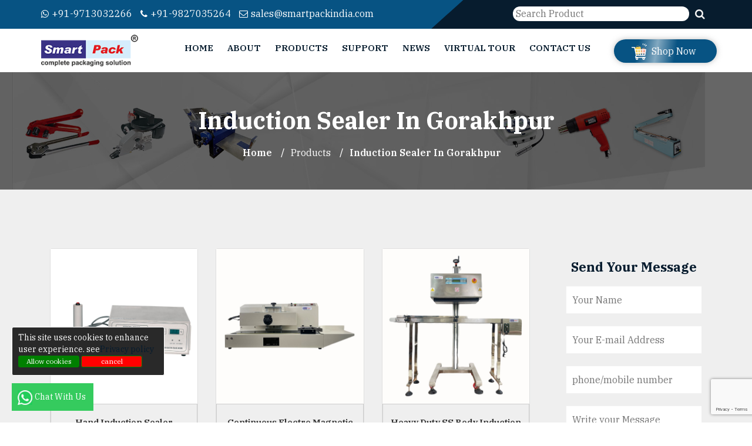

--- FILE ---
content_type: text/html; charset=UTF-8
request_url: https://smartpackindia.com/gorakhpur/items/induction-sealer/
body_size: 70513
content:

<!DOCTYPE html>
<html dir="ltr" lang="en">
<head>
<!-- Google Tag Manager -->
<script>(function(w,d,s,l,i){w[l]=w[l]||[];w[l].push({'gtm.start':
new Date().getTime(),event:'gtm.js'});var f=d.getElementsByTagName(s)[0],
j=d.createElement(s),dl=l!='dataLayer'?'&l='+l:'';j.async=true;j.src=
'https://www.googletagmanager.com/gtm.js?id='+i+dl;f.parentNode.insertBefore(j,f);
})(window,document,'script','dataLayer','GTM-MJV3CMR');</script>
<!-- End Google Tag Manager -->
<meta name="viewport" content="width=device-width,initial-scale=1.0" />
<meta http-equiv="content-type" content="text/html; charset=UTF-8" />
<title>
Induction Sealing Machine in Gorakhpur | Induction wad sealing machine in Gorakhpur</title>
<meta name="description" content="We sell the best quality Induction sealer in Gorakhpur at a low price from Smart Pack India. We have hand, conveyor, and magnetic induction sealers.">
<meta name="keywords" content="Induction Sealing Machine in Gorakhpur, Induction wad sealing machine in Gorakhpur">
<meta property="og:title" content="Induction Sealing Machine in Gorakhpur | Induction wad sealing machine in Gorakhpur" />
<meta property="og:type" content="article" />
<meta property="og:url" content="https://smartpackindia.com//gorakhpur/items/induction-sealer" />
<meta property="og:image" content="https://smartpackindia.com/og.png" />
<meta property="og:description" content="We sell the best quality Induction sealer in Gorakhpur at a low price from Smart Pack India. We have hand, conveyor, and magnetic induction sealers." />
<meta name="twitter:card" content="summary" />
<meta name="twitter:site" content="@smartpackindia" />
<meta property="twitter:url" content="https://smartpackindia.com//gorakhpur/items/induction-sealer/" />
<meta property="twitter:title" content=" Sealing machine, packaging machine manufacturing company in India" />
<meta property="twitter:image" content="https://smartpackindia.com/og.png" />
<meta property="twitter:description" content="Packaging Machines/Materials, Shrink Wrapping Machine, Band Sealing Machine, Sealing Machine, Batch Coding Machines, Strapping Machine, PVC Strip Curtains Roll." />
<link rel="apple-touch-icon" sizes="180x180" href="https://smartpackindia.com/assets/assets/images/favicon.png">
<link rel="icon" type="image/png" href="https://smartpackindia.com/assets/assets/images/favicon.png" sizes="32x32">
<link rel="icon" type="image/png" href="https://smartpackindia.com/assets/assets/images/favicon.png" sizes="16x16">
<link rel="stylesheet" href="https://cdnjs.cloudflare.com/ajax/libs/font-awesome/6.6.0/css/all.min.css" integrity="sha512-Kc323vGBEqzTmouAECnVceyQqyqdsSiqLQISBL29aUW4U/M7pSPA/gEUZQqv1cwx4OnYxTxve5UMg5GT6L4JJg==" crossorigin="anonymous" referrerpolicy="no-referrer" />
<link rel="preconnect" href="https://fonts.googleapis.com">
<link rel="preconnect" href="https://fonts.gstatic.com" crossorigin>
<link href="https://fonts.googleapis.com/css2?family=IBM+Plex+Serif:ital,wght@0,400;0,500;0,600;0,700;1,400;1,500;1,600;1,700&display=swap" rel="stylesheet">
<style>
/*!
 * Bootstrap v3.3.7 (http://getbootstrap.com)
 * Copyright 2011-2016 Twitter, Inc.
 * Licensed under MIT (https://github.com/twbs/bootstrap/blob/master/LICENSE)
 *//*! normalize.css v3.0.3 | MIT License | github.com/necolas/normalize.css */html{font-family:sans-serif;-webkit-text-size-adjust:100%;-ms-text-size-adjust:100%}body{mar
gin:0}article,aside,details,figcaption,figure,footer,header,hgroup,main,menu,nav,section,summary{display:block}audio,canvas,progress,video{display:inline-block;vertical-align:baseline}audio:not([controls]){display:none;height:0}[hidden],template{display:none}a{background-color:transparent}a:active,a:hover{outline:0}abbr[title]{border-bottom:1px dotted}b,strong{font-weight:700}dfn{font-style:italic}h1{margin:.67em 0;font-size:2em}mark{color:#000;background:#ff0}small{font-size:80%}sub,sup{position:relative;font-size:75%;line-height:0;vertical-align:baseline}sup{top:-.5em}sub{bottom:-.25em}img{border:0}svg:not(:root){overflow:hidden}figure{margin:1em 40px}hr{height:0;-webkit-box-sizing:content-box;-moz-box-sizing:content-box;box-sizing:content-box}pre{overflow:auto}code,kbd,pre,samp{font-family:monospace,monospace;font-size:1em}button,input,optgroup,select,textarea{margin:0;font:inherit;color:inherit}button{overflow:visible}button,select{text-transform:none}button,html input[type=button],input[type=reset],input[type=submit]{-webkit-appearance:button;cursor:pointer}button[disabled],html input[disabled]{cursor:default}button::-moz-focus-inner,input::-moz-focus-inner{padding:0;border:0}input{line-height:normal}input[type=checkbox],input[type=radio]{-webkit-box-sizing:border-box;-moz-box-sizing:border-box;box-sizing:border-box;padding:0}input[type=number]::-webkit-inner-spin-button,input[type=number]::-webkit-outer-spin-button{height:auto}input[type=search]{-webkit-box-sizing:content-box;-moz-box-sizing:content-box;box-sizing:content-box;-webkit-appearance:textfield}input[type=search]::-webkit-search-cancel-button,input[type=search]::-webkit-search-decoration{-webkit-appearance:none}fieldset{padding:.35em .625em .75em;margin:0 2px;border:1px solid silver}legend{padding:0;border:0}textarea{overflow:auto}optgroup{font-weight:700}table{border-spacing:0;border-collapse:collapse}td,th{padding:0}/*! Source: https://github.com/h5bp/html5-boilerplate/blob/master/src/css/main.css */@media print{*,:after,:before{color:#000!important;text-shadow:none!important;background:0 0!important;-webkit-box-shadow:none!important;box-shadow:none!important}a,a:visited{text-decoration:underline}a[href]:after{content:" (" attr(href) ")"}abbr[title]:after{content:" (" attr(title) ")"}a[href^="javascript:"]:after,a[href^="#"]:after{content:""}blockquote,pre{border:1px solid #999;page-break-inside:avoid}thead{display:table-header-group}img,tr{page-break-inside:avoid}img{max-width:100%!important}h2,h3,p{orphans:3;widows:3}h2,h3{page-break-after:avoid}.navbar{display:none}.btn>.caret,.dropup>.btn>.caret{border-top-color:#000!important}.label{border:1px solid #000}.table{border-collapse:collapse!important}.table td,.table th{background-color:#fff!important}.table-bordered td,.table-bordered th{border:1px solid #ddd!important}}@font-face{font-family:'Glyphicons Halflings';src:url(../fonts/glyphicons-halflings-regular.eot);src:url(../fonts/glyphicons-halflings-regular.eot?#iefix) format('embedded-opentype'),url(../fonts/glyphicons-halflings-regular.woff2) format('woff2'),url(../fonts/glyphicons-halflings-regular.woff) format('woff'),url(../fonts/glyphicons-halflings-regular.ttf) format('truetype'),url(../fonts/glyphicons-halflings-regular.svg#glyphicons_halflingsregular) format('svg')}.glyphicon{position:relative;top:1px;display:inline-block;font-family:'Glyphicons Halflings';font-style:normal;font-weight:400;line-height:1;-webkit-font-smoothing:antialiased;-moz-osx-font-smoothing:grayscale}.glyphicon-asterisk:before{content:"\002a"}.glyphicon-plus:before{content:"\002b"}.glyphicon-eur:before,.glyphicon-euro:before{content:"\20ac"}.glyphicon-minus:before{content:"\2212"}.glyphicon-cloud:before{content:"\2601"}.glyphicon-envelope:before{content:"\2709"}.glyphicon-pencil:before{content:"\270f"}.glyphicon-glass:before{content:"\e001"}.glyphicon-music:before{content:"\e002"}.glyphicon-search:before{content:"\e003"}.glyphicon-heart:before{content:"\e005"}.glyphicon-star:before{content:"\e006"}.glyphicon-star-empty:before{content:"\e007"}.glyphicon-user:before{content:"\e008"}.glyphicon-film:before{content:"\e009"}.glyphicon-th-large:before{content:"\e010"}.glyphicon-th:before{content:"\e011"}.glyphicon-th-list:before{content:"\e012"}.glyphicon-ok:before{content:"\e013"}.glyphicon-remove:before{content:"\e014"}.glyphicon-zoom-in:before{content:"\e015"}.glyphicon-zoom-out:before{content:"\e016"}.glyphicon-off:before{content:"\e017"}.glyphicon-signal:before{content:"\e018"}.glyphicon-cog:before{content:"\e019"}.glyphicon-trash:before{content:"\e020"}.glyphicon-home:before{content:"\e021"}.glyphicon-file:before{content:"\e022"}.glyphicon-time:before{content:"\e023"}.glyphicon-road:before{content:"\e024"}.glyphicon-download-alt:before{content:"\e025"}.glyphicon-download:before{content:"\e026"}.glyphicon-upload:before{content:"\e027"}.glyphicon-inbox:before{content:"\e028"}.glyphicon-play-circle:before{content:"\e029"}.glyphicon-repeat:before{content:"\e030"}.glyphicon-refresh:before{content:"\e031"}.glyphicon-list-alt:before{content:"\e032"}.glyphicon-lock:before{content:"\e033"}.glyphicon-flag:before{content:"\e034"}.glyphicon-headphones:before{content:"\e035"}.glyphicon-volume-off:before{content:"\e036"}.glyphicon-volume-down:before{content:"\e037"}.glyphicon-volume-up:before{content:"\e038"}.glyphicon-qrcode:before{content:"\e039"}.glyphicon-barcode:before{content:"\e040"}.glyphicon-tag:before{content:"\e041"}.glyphicon-tags:before{content:"\e042"}.glyphicon-book:before{content:"\e043"}.glyphicon-bookmark:before{content:"\e044"}.glyphicon-print:before{content:"\e045"}.glyphicon-camera:before{content:"\e046"}.glyphicon-font:before{content:"\e047"}.glyphicon-bold:before{content:"\e048"}.glyphicon-italic:before{content:"\e049"}.glyphicon-text-height:before{content:"\e050"}.glyphicon-text-width:before{content:"\e051"}.glyphicon-align-left:before{content:"\e052"}.glyphicon-align-center:before{content:"\e053"}.glyphicon-align-right:before{content:"\e054"}.glyphicon-align-justify:before{content:"\e055"}.glyphicon-list:before{content:"\e056"}.glyphicon-indent-left:before{content:"\e057"}.glyphicon-indent-right:before{content:"\e058"}.glyphicon-facetime-video:before{content:"\e059"}.glyphicon-picture:before{content:"\e060"}.glyphicon-map-marker:before{content:"\e062"}.glyphicon-adjust:before{content:"\e063"}.glyphicon-tint:before{content:"\e064"}.glyphicon-edit:before{content:"\e065"}.glyphicon-share:before{content:"\e066"}.glyphicon-check:before{content:"\e067"}.glyphicon-move:before{content:"\e068"}.glyphicon-step-backward:before{content:"\e069"}.glyphicon-fast-backward:before{content:"\e070"}.glyphicon-backward:before{content:"\e071"}.glyphicon-play:before{content:"\e072"}.glyphicon-pause:before{content:"\e073"}.glyphicon-stop:before{content:"\e074"}.glyphicon-forward:before{content:"\e075"}.glyphicon-fast-forward:before{content:"\e076"}.glyphicon-step-forward:before{content:"\e077"}.glyphicon-eject:before{content:"\e078"}.glyphicon-chevron-left:before{content:"\e079"}.glyphicon-chevron-right:before{content:"\e080"}.glyphicon-plus-sign:before{content:"\e081"}.glyphicon-minus-sign:before{content:"\e082"}.glyphicon-remove-sign:before{content:"\e083"}.glyphicon-ok-sign:before{content:"\e084"}.glyphicon-question-sign:before{content:"\e085"}.glyphicon-info-sign:before{content:"\e086"}.glyphicon-screenshot:before{content:"\e087"}.glyphicon-remove-circle:before{content:"\e088"}.glyphicon-ok-circle:before{content:"\e089"}.glyphicon-ban-circle:before{content:"\e090"}.glyphicon-arrow-left:before{content:"\e091"}.glyphicon-arrow-right:before{content:"\e092"}.glyphicon-arrow-up:before{content:"\e093"}.glyphicon-arrow-down:before{content:"\e094"}.glyphicon-share-alt:before{content:"\e095"}.glyphicon-resize-full:before{content:"\e096"}.glyphicon-resize-small:before{content:"\e097"}.glyphicon-exclamation-sign:before{content:"\e101"}.glyphicon-gift:before{content:"\e102"}.glyphicon-leaf:before{content:"\e103"}.glyphicon-fire:before{content:"\e104"}.glyphicon-eye-open:before{content:"\e105"}.glyphicon-eye-close:before{content:"\e106"}.glyphicon-warning-sign:before{content:"\e107"}.glyphicon-plane:before{content:"\e108"}.glyphicon-calendar:before{content:"\e109"}.glyphicon-random:before{content:"\e110"}.glyphicon-comment:before{content:"\e111"}.glyphicon-magnet:before{content:"\e112"}.glyphicon-chevron-up:before{content:"\e113"}.glyphicon-chevron-down:before{content:"\e114"}.glyphicon-retweet:before{content:"\e115"}.glyphicon-shopping-cart:before{content:"\e116"}.glyphicon-folder-close:before{content:"\e117"}.glyphicon-folder-open:before{content:"\e118"}.glyphicon-resize-vertical:before{content:"\e119"}.glyphicon-resize-horizontal:before{content:"\e120"}.glyphicon-hdd:before{content:"\e121"}.glyphicon-bullhorn:before{content:"\e122"}.glyphicon-bell:before{content:"\e123"}.glyphicon-certificate:before{content:"\e124"}.glyphicon-thumbs-up:before{content:"\e125"}.glyphicon-thumbs-down:before{content:"\e126"}.glyphicon-hand-right:before{content:"\e127"}.glyphicon-hand-left:before{content:"\e128"}.glyphicon-hand-up:before{content:"\e129"}.glyphicon-hand-down:before{content:"\e130"}.glyphicon-circle-arrow-right:before{content:"\e131"}.glyphicon-circle-arrow-left:before{content:"\e132"}.glyphicon-circle-arrow-up:before{content:"\e133"}.glyphicon-circle-arrow-down:before{content:"\e134"}.glyphicon-globe:before{content:"\e135"}.glyphicon-wrench:before{content:"\e136"}.glyphicon-tasks:before{content:"\e137"}.glyphicon-filter:before{content:"\e138"}.glyphicon-briefcase:before{content:"\e139"}.glyphicon-fullscreen:before{content:"\e140"}.glyphicon-dashboard:before{content:"\e141"}.glyphicon-paperclip:before{content:"\e142"}.glyphicon-heart-empty:before{content:"\e143"}.glyphicon-link:before{content:"\e144"}.glyphicon-phone:before{content:"\e145"}.glyphicon-pushpin:before{content:"\e146"}.glyphicon-usd:before{content:"\e148"}.glyphicon-gbp:before{content:"\e149"}.glyphicon-sort:before{content:"\e150"}.glyphicon-sort-by-alphabet:before{content:"\e151"}.glyphicon-sort-by-alphabet-alt:before{content:"\e152"}.glyphicon-sort-by-order:before{content:"\e153"}.glyphicon-sort-by-order-alt:before{content:"\e154"}.glyphicon-sort-by-attributes:before{content:"\e155"}.glyphicon-sort-by-attributes-alt:before{content:"\e156"}.glyphicon-unchecked:before{content:"\e157"}.glyphicon-expand:before{content:"\e158"}.glyphicon-collapse-down:before{content:"\e159"}.glyphicon-collapse-up:before{content:"\e160"}.glyphicon-log-in:before{content:"\e161"}.glyphicon-flash:before{content:"\e162"}.glyphicon-log-out:before{content:"\e163"}.glyphicon-new-window:before{content:"\e164"}.glyphicon-record:before{content:"\e165"}.glyphicon-save:before{content:"\e166"}.glyphicon-open:before{content:"\e167"}.glyphicon-saved:before{content:"\e168"}.glyphicon-import:before{content:"\e169"}.glyphicon-export:before{content:"\e170"}.glyphicon-send:before{content:"\e171"}.glyphicon-floppy-disk:before{content:"\e172"}.glyphicon-floppy-saved:before{content:"\e173"}.glyphicon-floppy-remove:before{content:"\e174"}.glyphicon-floppy-save:before{content:"\e175"}.glyphicon-floppy-open:before{content:"\e176"}.glyphicon-credit-card:before{content:"\e177"}.glyphicon-transfer:before{content:"\e178"}.glyphicon-cutlery:before{content:"\e179"}.glyphicon-header:before{content:"\e180"}.glyphicon-compressed:before{content:"\e181"}.glyphicon-earphone:before{content:"\e182"}.glyphicon-phone-alt:before{content:"\e183"}.glyphicon-tower:before{content:"\e184"}.glyphicon-stats:before{content:"\e185"}.glyphicon-sd-video:before{content:"\e186"}.glyphicon-hd-video:before{content:"\e187"}.glyphicon-subtitles:before{content:"\e188"}.glyphicon-sound-stereo:before{content:"\e189"}.glyphicon-sound-dolby:before{content:"\e190"}.glyphicon-sound-5-1:before{content:"\e191"}.glyphicon-sound-6-1:before{content:"\e192"}.glyphicon-sound-7-1:before{content:"\e193"}.glyphicon-copyright-mark:before{content:"\e194"}.glyphicon-registration-mark:before{content:"\e195"}.glyphicon-cloud-download:before{content:"\e197"}.glyphicon-cloud-upload:before{content:"\e198"}.glyphicon-tree-conifer:before{content:"\e199"}.glyphicon-tree-deciduous:before{content:"\e200"}.glyphicon-cd:before{content:"\e201"}.glyphicon-save-file:before{content:"\e202"}.glyphicon-open-file:before{content:"\e203"}.glyphicon-level-up:before{content:"\e204"}.glyphicon-copy:before{content:"\e205"}.glyphicon-paste:before{content:"\e206"}.glyphicon-alert:before{content:"\e209"}.glyphicon-equalizer:before{content:"\e210"}.glyphicon-king:before{content:"\e211"}.glyphicon-queen:before{content:"\e212"}.glyphicon-pawn:before{content:"\e213"}.glyphicon-bishop:before{content:"\e214"}.glyphicon-knight:before{content:"\e215"}.glyphicon-baby-formula:before{content:"\e216"}.glyphicon-tent:before{content:"\26fa"}.glyphicon-blackboard:before{content:"\e218"}.glyphicon-bed:before{content:"\e219"}.glyphicon-apple:before{content:"\f8ff"}.glyphicon-erase:before{content:"\e221"}.glyphicon-hourglass:before{content:"\231b"}.glyphicon-lamp:before{content:"\e223"}.glyphicon-duplicate:before{content:"\e224"}.glyphicon-piggy-bank:before{content:"\e225"}.glyphicon-scissors:before{content:"\e226"}.glyphicon-bitcoin:before{content:"\e227"}.glyphicon-btc:before{content:"\e227"}.glyphicon-xbt:before{content:"\e227"}.glyphicon-yen:before{content:"\00a5"}.glyphicon-jpy:before{content:"\00a5"}.glyphicon-ruble:before{content:"\20bd"}.glyphicon-rub:before{content:"\20bd"}.glyphicon-scale:before{content:"\e230"}.glyphicon-ice-lolly:before{content:"\e231"}.glyphicon-ice-lolly-tasted:before{content:"\e232"}.glyphicon-education:before{content:"\e233"}.glyphicon-option-horizontal:before{content:"\e234"}.glyphicon-option-vertical:before{content:"\e235"}.glyphicon-menu-hamburger:before{content:"\e236"}.glyphicon-modal-window:before{content:"\e237"}.glyphicon-oil:before{content:"\e238"}.glyphicon-grain:before{content:"\e239"}.glyphicon-sunglasses:before{content:"\e240"}.glyphicon-text-size:before{content:"\e241"}.glyphicon-text-color:before{content:"\e242"}.glyphicon-text-background:before{content:"\e243"}.glyphicon-object-align-top:before{content:"\e244"}.glyphicon-object-align-bottom:before{content:"\e245"}.glyphicon-object-align-horizontal:before{content:"\e246"}.glyphicon-object-align-left:before{content:"\e247"}.glyphicon-object-align-vertical:before{content:"\e248"}.glyphicon-object-align-right:before{content:"\e249"}.glyphicon-triangle-right:before{content:"\e250"}.glyphicon-triangle-left:before{content:"\e251"}.glyphicon-triangle-bottom:before{content:"\e252"}.glyphicon-triangle-top:before{content:"\e253"}.glyphicon-console:before{content:"\e254"}.glyphicon-superscript:before{content:"\e255"}.glyphicon-subscript:before{content:"\e256"}.glyphicon-menu-left:before{content:"\e257"}.glyphicon-menu-right:before{content:"\e258"}.glyphicon-menu-down:before{content:"\e259"}.glyphicon-menu-up:before{content:"\e260"}*{-webkit-box-sizing:border-box;-moz-box-sizing:border-box;box-sizing:border-box}:after,:before{-webkit-box-sizing:border-box;-moz-box-sizing:border-box;box-sizing:border-box}html{font-size:10px;-webkit-tap-highlight-color:rgba(0,0,0,0)}body{font-family:"Helvetica Neue",Helvetica,Arial,sans-serif;font-size:14px;line-height:1.42857143;color:#333;background-color:#fff}button,input,select,textarea{font-family:inherit;font-size:inherit;line-height:inherit}a{color:#337ab7;text-decoration:none}a:focus,a:hover{color:#23527c;text-decoration:underline}a:focus{outline:5px auto -webkit-focus-ring-color;outline-offset:-2px}figure{margin:0}img{vertical-align:middle}.carousel-inner>.item>a>img,.carousel-inner>.item>img,.img-responsive,.thumbnail a>img,.thumbnail>img{display:block;max-width:100%;height:auto}.img-rounded{border-radius:6px}.img-thumbnail{display:inline-block;max-width:100%;height:auto;padding:4px;line-height:1.42857143;background-color:#fff;border:1px solid #ddd;border-radius:4px;-webkit-transition:all .2s ease-in-out;-o-transition:all .2s ease-in-out;transition:all .2s ease-in-out}.img-circle{border-radius:50%}hr{margin-top:20px;margin-bottom:20px;border:0;border-top:1px solid #eee}.sr-only{position:absolute;width:1px;height:1px;padding:0;margin:-1px;overflow:hidden;clip:rect(0,0,0,0);border:0}.sr-only-focusable:active,.sr-only-focusable:focus{position:static;width:auto;height:auto;margin:0;overflow:visible;clip:auto}[role=button]{cursor:pointer}.h1,.h2,.h3,.h4,.h5,.h6,h1,h2,h3,h4,h5,h6{font-family:inherit;font-weight:500;line-height:1.1;color:inherit}.h1 .small,.h1 small,.h2 .small,.h2 small,.h3 .small,.h3 small,.h4 .small,.h4 small,.h5 .small,.h5 small,.h6 .small,.h6 small,h1 .small,h1 small,h2 .small,h2 small,h3 .small,h3 small,h4 .small,h4 small,h5 .small,h5 small,h6 .small,h6 small{font-weight:400;line-height:1;color:#777}.h1,.h2,.h3,h1,h2,h3{margin-top:20px;margin-bottom:10px}.h1 .small,.h1 small,.h2 .small,.h2 small,.h3 .small,.h3 small,h1 .small,h1 small,h2 .small,h2 small,h3 .small,h3 small{font-size:65%}.h4,.h5,.h6,h4,h5,h6{margin-top:10px;margin-bottom:10px}.h4 .small,.h4 small,.h5 .small,.h5 small,.h6 .small,.h6 small,h4 .small,h4 small,h5 .small,h5 small,h6 .small,h6 small{font-size:75%}.h1,h1{font-size:36px}.h2,h2{font-size:30px}.h3,h3{font-size:24px}.h4,h4{font-size:18px}.h5,h5{font-size:14px}.h6,h6{font-size:12px}p{margin:0 0 10px}.lead{margin-bottom:20px;font-size:16px;font-weight:300;line-height:1.4}@media (min-width:768px){.lead{font-size:21px}}.small,small{font-size:85%}.mark,mark{padding:.2em;background-color:#fcf8e3}.text-left{text-align:left}.text-right{text-align:right}.text-center{text-align:center}.text-justify{text-align:justify}.text-nowrap{white-space:nowrap}.text-lowercase{text-transform:lowercase}.text-uppercase{text-transform:uppercase}.text-capitalize{text-transform:capitalize}.text-muted{color:#777}.text-primary{color:#337ab7}a.text-primary:focus,a.text-primary:hover{color:#286090}.text-success{color:#3c763d}a.text-success:focus,a.text-success:hover{color:#2b542c}.text-info{color:#31708f}a.text-info:focus,a.text-info:hover{color:#245269}.text-warning{color:#8a6d3b}a.text-warning:focus,a.text-warning:hover{color:#66512c}.text-danger{color:#a94442}a.text-danger:focus,a.text-danger:hover{color:#843534}.bg-primary{color:#fff;background-color:#337ab7}a.bg-primary:focus,a.bg-primary:hover{background-color:#286090}.bg-success{background-color:#dff0d8}a.bg-success:focus,a.bg-success:hover{background-color:#c1e2b3}.bg-info{background-color:#d9edf7}a.bg-info:focus,a.bg-info:hover{background-color:#afd9ee}.bg-warning{background-color:#fcf8e3}a.bg-warning:focus,a.bg-warning:hover{background-color:#f7ecb5}.bg-danger{background-color:#f2dede}a.bg-danger:focus,a.bg-danger:hover{background-color:#e4b9b9}.page-header{padding-bottom:9px;margin:40px 0 20px;border-bottom:1px solid #eee}ol,ul{margin-top:0;margin-bottom:10px}ol ol,ol ul,ul ol,ul ul{margin-bottom:0}.list-unstyled{padding-left:0;list-style:none}.list-inline{padding-left:0;margin-left:-5px;list-style:none}.list-inline>li{display:inline-block;padding-right:5px;padding-left:5px}dl{margin-top:0;margin-bottom:20px}dd,dt{line-height:1.42857143}dt{font-weight:700}dd{margin-left:0}@media (min-width:768px){.dl-horizontal dt{float:left;width:160px;overflow:hidden;clear:left;text-align:right;text-overflow:ellipsis;white-space:nowrap}.dl-horizontal dd{margin-left:180px}}abbr[data-original-title],abbr[title]{cursor:help;border-bottom:1px dotted #777}.initialism{font-size:90%;text-transform:uppercase}blockquote{padding:10px 20px;margin:0 0 20px;font-size:17.5px;border-left:5px solid #eee}blockquote ol:last-child,blockquote p:last-child,blockquote ul:last-child{margin-bottom:0}blockquote .small,blockquote footer,blockquote small{display:block;font-size:80%;line-height:1.42857143;color:#777}blockquote .small:before,blockquote footer:before,blockquote small:before{content:'\2014 \00A0'}.blockquote-reverse,blockquote.pull-right{padding-right:15px;padding-left:0;text-align:right;border-right:5px solid #eee;border-left:0}.blockquote-reverse .small:before,.blockquote-reverse footer:before,.blockquote-reverse small:before,blockquote.pull-right .small:before,blockquote.pull-right footer:before,blockquote.pull-right small:before{content:''}.blockquote-reverse .small:after,.blockquote-reverse footer:after,.blockquote-reverse small:after,blockquote.pull-right .small:after,blockquote.pull-right footer:after,blockquote.pull-right small:after{content:'\00A0 \2014'}address{margin-bottom:20px;font-style:normal;line-height:1.42857143}code,kbd,pre,samp{font-family:Menlo,Monaco,Consolas,"Courier New",monospace}code{padding:2px 4px;font-size:90%;color:#c7254e;background-color:#f9f2f4;border-radius:4px}kbd{padding:2px 4px;font-size:90%;color:#fff;background-color:#333;border-radius:3px;-webkit-box-shadow:inset 0 -1px 0 rgba(0,0,0,.25);box-shadow:inset 0 -1px 0 rgba(0,0,0,.25)}kbd kbd{padding:0;font-size:100%;font-weight:700;-webkit-box-shadow:none;box-shadow:none}pre{display:block;padding:9.5px;margin:0 0 10px;font-size:13px;line-height:1.42857143;color:#333;word-break:break-all;word-wrap:break-word;background-color:#f5f5f5;border:1px solid #ccc;border-radius:4px}pre code{padding:0;font-size:inherit;color:inherit;white-space:pre-wrap;background-color:transparent;border-radius:0}.pre-scrollable{max-height:340px;overflow-y:scroll}.container{padding-right:15px;padding-left:15px;margin-right:auto;margin-left:auto}@media (min-width:768px){.container{width:750px}}@media (min-width:992px){.container{width:970px}}@media (min-width:1200px){.container{width:1170px}}.container-fluid{padding-right:15px;padding-left:15px;margin-right:auto;margin-left:auto}.row{margin-right:-15px;margin-left:-15px}.col-lg-1,.col-lg-10,.col-lg-11,.col-lg-12,.col-lg-2,.col-lg-3,.col-lg-4,.col-lg-5,.col-lg-6,.col-lg-7,.col-lg-8,.col-lg-9,.col-md-1,.col-md-10,.col-md-11,.col-md-12,.col-md-2,.col-md-3,.col-md-4,.col-md-5,.col-md-6,.col-md-7,.col-md-8,.col-md-9,.col-sm-1,.col-sm-10,.col-sm-11,.col-sm-12,.col-sm-2,.col-sm-3,.col-sm-4,.col-sm-5,.col-sm-6,.col-sm-7,.col-sm-8,.col-sm-9,.col-xs-1,.col-xs-10,.col-xs-11,.col-xs-12,.col-xs-2,.col-xs-3,.col-xs-4,.col-xs-5,.col-xs-6,.col-xs-7,.col-xs-8,.col-xs-9{position:relative;min-height:1px;padding-right:15px;padding-left:15px}.col-xs-1,.col-xs-10,.col-xs-11,.col-xs-12,.col-xs-2,.col-xs-3,.col-xs-4,.col-xs-5,.col-xs-6,.col-xs-7,.col-xs-8,.col-xs-9{float:left}.col-xs-12{width:100%}.col-xs-11{width:91.66666667%}.col-xs-10{width:83.33333333%}.col-xs-9{width:75%}.col-xs-8{width:66.66666667%}.col-xs-7{width:58.33333333%}.col-xs-6{width:50%}.col-xs-5{width:41.66666667%}.col-xs-4{width:33.33333333%}.col-xs-3{width:25%}.col-xs-2{width:16.66666667%}.col-xs-1{width:8.33333333%}.col-xs-pull-12{right:100%}.col-xs-pull-11{right:91.66666667%}.col-xs-pull-10{right:83.33333333%}.col-xs-pull-9{right:75%}.col-xs-pull-8{right:66.66666667%}.col-xs-pull-7{right:58.33333333%}.col-xs-pull-6{right:50%}.col-xs-pull-5{right:41.66666667%}.col-xs-pull-4{right:33.33333333%}.col-xs-pull-3{right:25%}.col-xs-pull-2{right:16.66666667%}.col-xs-pull-1{right:8.33333333%}.col-xs-pull-0{right:auto}.col-xs-push-12{left:100%}.col-xs-push-11{left:91.66666667%}.col-xs-push-10{left:83.33333333%}.col-xs-push-9{left:75%}.col-xs-push-8{left:66.66666667%}.col-xs-push-7{left:58.33333333%}.col-xs-push-6{left:50%}.col-xs-push-5{left:41.66666667%}.col-xs-push-4{left:33.33333333%}.col-xs-push-3{left:25%}.col-xs-push-2{left:16.66666667%}.col-xs-push-1{left:8.33333333%}.col-xs-push-0{left:auto}.col-xs-offset-12{margin-left:100%}.col-xs-offset-11{margin-left:91.66666667%}.col-xs-offset-10{margin-left:83.33333333%}.col-xs-offset-9{margin-left:75%}.col-xs-offset-8{margin-left:66.66666667%}.col-xs-offset-7{margin-left:58.33333333%}.col-xs-offset-6{margin-left:50%}.col-xs-offset-5{margin-left:41.66666667%}.col-xs-offset-4{margin-left:33.33333333%}.col-xs-offset-3{margin-left:25%}.col-xs-offset-2{margin-left:16.66666667%}.col-xs-offset-1{margin-left:8.33333333%}.col-xs-offset-0{margin-left:0}@media (min-width:768px){.col-sm-1,.col-sm-10,.col-sm-11,.col-sm-12,.col-sm-2,.col-sm-3,.col-sm-4,.col-sm-5,.col-sm-6,.col-sm-7,.col-sm-8,.col-sm-9{float:left}.col-sm-12{width:100%}.col-sm-11{width:91.66666667%}.col-sm-10{width:83.33333333%}.col-sm-9{width:75%}.col-sm-8{width:66.66666667%}.col-sm-7{width:58.33333333%}.col-sm-6{width:50%}.col-sm-5{width:41.66666667%}.col-sm-4{width:33.33333333%}.col-sm-3{width:25%}.col-sm-2{width:16.66666667%}.col-sm-1{width:8.33333333%}.col-sm-pull-12{right:100%}.col-sm-pull-11{right:91.66666667%}.col-sm-pull-10{right:83.33333333%}.col-sm-pull-9{right:75%}.col-sm-pull-8{right:66.66666667%}.col-sm-pull-7{right:58.33333333%}.col-sm-pull-6{right:50%}.col-sm-pull-5{right:41.66666667%}.col-sm-pull-4{right:33.33333333%}.col-sm-pull-3{right:25%}.col-sm-pull-2{right:16.66666667%}.col-sm-pull-1{right:8.33333333%}.col-sm-pull-0{right:auto}.col-sm-push-12{left:100%}.col-sm-push-11{left:91.66666667%}.col-sm-push-10{left:83.33333333%}.col-sm-push-9{left:75%}.col-sm-push-8{left:66.66666667%}.col-sm-push-7{left:58.33333333%}.col-sm-push-6{left:50%}.col-sm-push-5{left:41.66666667%}.col-sm-push-4{left:33.33333333%}.col-sm-push-3{left:25%}.col-sm-push-2{left:16.66666667%}.col-sm-push-1{left:8.33333333%}.col-sm-push-0{left:auto}.col-sm-offset-12{margin-left:100%}.col-sm-offset-11{margin-left:91.66666667%}.col-sm-offset-10{margin-left:83.33333333%}.col-sm-offset-9{margin-left:75%}.col-sm-offset-8{margin-left:66.66666667%}.col-sm-offset-7{margin-left:58.33333333%}.col-sm-offset-6{margin-left:50%}.col-sm-offset-5{margin-left:41.66666667%}.col-sm-offset-4{margin-left:33.33333333%}.col-sm-offset-3{margin-left:25%}.col-sm-offset-2{margin-left:16.66666667%}.col-sm-offset-1{margin-left:8.33333333%}.col-sm-offset-0{margin-left:0}}@media (min-width:992px){.col-md-1,.col-md-10,.col-md-11,.col-md-12,.col-md-2,.col-md-3,.col-md-4,.col-md-5,.col-md-6,.col-md-7,.col-md-8,.col-md-9{float:left}.col-md-12{width:100%}.col-md-11{width:91.66666667%}.col-md-10{width:83.33333333%}.col-md-9{width:75%}.col-md-8{width:66.66666667%}.col-md-7{width:58.33333333%}.col-md-6{width:50%}.col-md-5{width:41.66666667%}.col-md-4{width:33.33333333%}.col-md-3{width:25%}.col-md-2{width:16.66666667%}.col-md-1{width:8.33333333%}.col-md-pull-12{right:100%}.col-md-pull-11{right:91.66666667%}.col-md-pull-10{right:83.33333333%}.col-md-pull-9{right:75%}.col-md-pull-8{right:66.66666667%}.col-md-pull-7{right:58.33333333%}.col-md-pull-6{right:50%}.col-md-pull-5{right:41.66666667%}.col-md-pull-4{right:33.33333333%}.col-md-pull-3{right:25%}.col-md-pull-2{right:16.66666667%}.col-md-pull-1{right:8.33333333%}.col-md-pull-0{right:auto}.col-md-push-12{left:100%}.col-md-push-11{left:91.66666667%}.col-md-push-10{left:83.33333333%}.col-md-push-9{left:75%}.col-md-push-8{left:66.66666667%}.col-md-push-7{left:58.33333333%}.col-md-push-6{left:50%}.col-md-push-5{left:41.66666667%}.col-md-push-4{left:33.33333333%}.col-md-push-3{left:25%}.col-md-push-2{left:16.66666667%}.col-md-push-1{left:8.33333333%}.col-md-push-0{left:auto}.col-md-offset-12{margin-left:100%}.col-md-offset-11{margin-left:91.66666667%}.col-md-offset-10{margin-left:83.33333333%}.col-md-offset-9{margin-left:75%}.col-md-offset-8{margin-left:66.66666667%}.col-md-offset-7{margin-left:58.33333333%}.col-md-offset-6{margin-left:50%}.col-md-offset-5{margin-left:41.66666667%}.col-md-offset-4{margin-left:33.33333333%}.col-md-offset-3{margin-left:25%}.col-md-offset-2{margin-left:16.66666667%}.col-md-offset-1{margin-left:8.33333333%}.col-md-offset-0{margin-left:0}}@media (min-width:1200px){.col-lg-1,.col-lg-10,.col-lg-11,.col-lg-12,.col-lg-2,.col-lg-3,.col-lg-4,.col-lg-5,.col-lg-6,.col-lg-7,.col-lg-8,.col-lg-9{float:left}.col-lg-12{width:100%}.col-lg-11{width:91.66666667%}.col-lg-10{width:83.33333333%}.col-lg-9{width:75%}.col-lg-8{width:66.66666667%}.col-lg-7{width:58.33333333%}.col-lg-6{width:50%}.col-lg-5{width:41.66666667%}.col-lg-4{width:33.33333333%}.col-lg-3{width:25%}.col-lg-2{width:16.66666667%}.col-lg-1{width:8.33333333%}.col-lg-pull-12{right:100%}.col-lg-pull-11{right:91.66666667%}.col-lg-pull-10{right:83.33333333%}.col-lg-pull-9{right:75%}.col-lg-pull-8{right:66.66666667%}.col-lg-pull-7{right:58.33333333%}.col-lg-pull-6{right:50%}.col-lg-pull-5{right:41.66666667%}.col-lg-pull-4{right:33.33333333%}.col-lg-pull-3{right:25%}.col-lg-pull-2{right:16.66666667%}.col-lg-pull-1{right:8.33333333%}.col-lg-pull-0{right:auto}.col-lg-push-12{left:100%}.col-lg-push-11{left:91.66666667%}.col-lg-push-10{left:83.33333333%}.col-lg-push-9{left:75%}.col-lg-push-8{left:66.66666667%}.col-lg-push-7{left:58.33333333%}.col-lg-push-6{left:50%}.col-lg-push-5{left:41.66666667%}.col-lg-push-4{left:33.33333333%}.col-lg-push-3{left:25%}.col-lg-push-2{left:16.66666667%}.col-lg-push-1{left:8.33333333%}.col-lg-push-0{left:auto}.col-lg-offset-12{margin-left:100%}.col-lg-offset-11{margin-left:91.66666667%}.col-lg-offset-10{margin-left:83.33333333%}.col-lg-offset-9{margin-left:75%}.col-lg-offset-8{margin-left:66.66666667%}.col-lg-offset-7{margin-left:58.33333333%}.col-lg-offset-6{margin-left:50%}.col-lg-offset-5{margin-left:41.66666667%}.col-lg-offset-4{margin-left:33.33333333%}.col-lg-offset-3{margin-left:25%}.col-lg-offset-2{margin-left:16.66666667%}.col-lg-offset-1{margin-left:8.33333333%}.col-lg-offset-0{margin-left:0}}table{background-color:transparent}caption{padding-top:8px;padding-bottom:8px;color:#777;text-align:left}th{text-align:left}.table{width:100%;max-width:100%;margin-bottom:20px}.table>tbody>tr>td,.table>tbody>tr>th,.table>tfoot>tr>td,.table>tfoot>tr>th,.table>thead>tr>td,.table>thead>tr>th{padding:8px;line-height:1.42857143;vertical-align:top;border-top:1px solid #ddd}.table>thead>tr>th{vertical-align:bottom;border-bottom:2px solid #ddd}.table>caption+thead>tr:first-child>td,.table>caption+thead>tr:first-child>th,.table>colgroup+thead>tr:first-child>td,.table>colgroup+thead>tr:first-child>th,.table>thead:first-child>tr:first-child>td,.table>thead:first-child>tr:first-child>th{border-top:0}.table>tbody+tbody{border-top:2px solid #ddd}.table .table{background-color:#fff}.table-condensed>tbody>tr>td,.table-condensed>tbody>tr>th,.table-condensed>tfoot>tr>td,.table-condensed>tfoot>tr>th,.table-condensed>thead>tr>td,.table-condensed>thead>tr>th{padding:5px}.table-bordered{border:1px solid #ddd}.table-bordered>tbody>tr>td,.table-bordered>tbody>tr>th,.table-bordered>tfoot>tr>td,.table-bordered>tfoot>tr>th,.table-bordered>thead>tr>td,.table-bordered>thead>tr>th{border:1px solid #ddd}.table-bordered>thead>tr>td,.table-bordered>thead>tr>th{border-bottom-width:2px}.table-striped>tbody>tr:nth-of-type(odd){background-color:#f9f9f9}.table-hover>tbody>tr:hover{background-color:#f5f5f5}table col[class*=col-]{position:static;display:table-column;float:none}table td[class*=col-],table th[class*=col-]{position:static;display:table-cell;float:none}.table>tbody>tr.active>td,.table>tbody>tr.active>th,.table>tbody>tr>td.active,.table>tbody>tr>th.active,.table>tfoot>tr.active>td,.table>tfoot>tr.active>th,.table>tfoot>tr>td.active,.table>tfoot>tr>th.active,.table>thead>tr.active>td,.table>thead>tr.active>th,.table>thead>tr>td.active,.table>thead>tr>th.active{background-color:#f5f5f5}.table-hover>tbody>tr.active:hover>td,.table-hover>tbody>tr.active:hover>th,.table-hover>tbody>tr:hover>.active,.table-hover>tbody>tr>td.active:hover,.table-hover>tbody>tr>th.active:hover{background-color:#e8e8e8}.table>tbody>tr.success>td,.table>tbody>tr.success>th,.table>tbody>tr>td.success,.table>tbody>tr>th.success,.table>tfoot>tr.success>td,.table>tfoot>tr.success>th,.table>tfoot>tr>td.success,.table>tfoot>tr>th.success,.table>thead>tr.success>td,.table>thead>tr.success>th,.table>thead>tr>td.success,.table>thead>tr>th.success{background-color:#dff0d8}.table-hover>tbody>tr.success:hover>td,.table-hover>tbody>tr.success:hover>th,.table-hover>tbody>tr:hover>.success,.table-hover>tbody>tr>td.success:hover,.table-hover>tbody>tr>th.success:hover{background-color:#d0e9c6}.table>tbody>tr.info>td,.table>tbody>tr.info>th,.table>tbody>tr>td.info,.table>tbody>tr>th.info,.table>tfoot>tr.info>td,.table>tfoot>tr.info>th,.table>tfoot>tr>td.info,.table>tfoot>tr>th.info,.table>thead>tr.info>td,.table>thead>tr.info>th,.table>thead>tr>td.info,.table>thead>tr>th.info{background-color:#d9edf7}.table-hover>tbody>tr.info:hover>td,.table-hover>tbody>tr.info:hover>th,.table-hover>tbody>tr:hover>.info,.table-hover>tbody>tr>td.info:hover,.table-hover>tbody>tr>th.info:hover{background-color:#c4e3f3}.table>tbody>tr.warning>td,.table>tbody>tr.warning>th,.table>tbody>tr>td.warning,.table>tbody>tr>th.warning,.table>tfoot>tr.warning>td,.table>tfoot>tr.warning>th,.table>tfoot>tr>td.warning,.table>tfoot>tr>th.warning,.table>thead>tr.warning>td,.table>thead>tr.warning>th,.table>thead>tr>td.warning,.table>thead>tr>th.warning{background-color:#fcf8e3}.table-hover>tbody>tr.warning:hover>td,.table-hover>tbody>tr.warning:hover>th,.table-hover>tbody>tr:hover>.warning,.table-hover>tbody>tr>td.warning:hover,.table-hover>tbody>tr>th.warning:hover{background-color:#faf2cc}.table>tbody>tr.danger>td,.table>tbody>tr.danger>th,.table>tbody>tr>td.danger,.table>tbody>tr>th.danger,.table>tfoot>tr.danger>td,.table>tfoot>tr.danger>th,.table>tfoot>tr>td.danger,.table>tfoot>tr>th.danger,.table>thead>tr.danger>td,.table>thead>tr.danger>th,.table>thead>tr>td.danger,.table>thead>tr>th.danger{background-color:#f2dede}.table-hover>tbody>tr.danger:hover>td,.table-hover>tbody>tr.danger:hover>th,.table-hover>tbody>tr:hover>.danger,.table-hover>tbody>tr>td.danger:hover,.table-hover>tbody>tr>th.danger:hover{background-color:#ebcccc}.table-responsive{min-height:.01%;overflow-x:auto}@media screen and (max-width:767px){.table-responsive{width:100%;margin-bottom:15px;overflow-y:hidden;-ms-overflow-style:-ms-autohiding-scrollbar;border:1px solid #ddd}.table-responsive>.table{margin-bottom:0}.table-responsive>.table>tbody>tr>td,.table-responsive>.table>tbody>tr>th,.table-responsive>.table>tfoot>tr>td,.table-responsive>.table>tfoot>tr>th,.table-responsive>.table>thead>tr>td,.table-responsive>.table>thead>tr>th{white-space:nowrap}.table-responsive>.table-bordered{border:0}.table-responsive>.table-bordered>tbody>tr>td:first-child,.table-responsive>.table-bordered>tbody>tr>th:first-child,.table-responsive>.table-bordered>tfoot>tr>td:first-child,.table-responsive>.table-bordered>tfoot>tr>th:first-child,.table-responsive>.table-bordered>thead>tr>td:first-child,.table-responsive>.table-bordered>thead>tr>th:first-child{border-left:0}.table-responsive>.table-bordered>tbody>tr>td:last-child,.table-responsive>.table-bordered>tbody>tr>th:last-child,.table-responsive>.table-bordered>tfoot>tr>td:last-child,.table-responsive>.table-bordered>tfoot>tr>th:last-child,.table-responsive>.table-bordered>thead>tr>td:last-child,.table-responsive>.table-bordered>thead>tr>th:last-child{border-right:0}.table-responsive>.table-bordered>tbody>tr:last-child>td,.table-responsive>.table-bordered>tbody>tr:last-child>th,.table-responsive>.table-bordered>tfoot>tr:last-child>td,.table-responsive>.table-bordered>tfoot>tr:last-child>th{border-bottom:0}}fieldset{min-width:0;padding:0;margin:0;border:0}legend{display:block;width:100%;padding:0;margin-bottom:20px;font-size:21px;line-height:inherit;color:#333;border:0;border-bottom:1px solid #e5e5e5}label{display:inline-block;max-width:100%;margin-bottom:5px;font-weight:700}input[type=search]{-webkit-box-sizing:border-box;-moz-box-sizing:border-box;box-sizing:border-box}input[type=checkbox],input[type=radio]{margin:4px 0 0;margin-top:1px\9;line-height:normal}input[type=file]{display:block}input[type=range]{display:block;width:100%}select[multiple],select[size]{height:auto}input[type=file]:focus,input[type=checkbox]:focus,input[type=radio]:focus{outline:5px auto -webkit-focus-ring-color;outline-offset:-2px}output{display:block;padding-top:7px;font-size:14px;line-height:1.42857143;color:#555}.form-control{display:block;width:100%;height:34px;padding:6px 12px;font-size:14px;line-height:1.42857143;color:#555;background-color:#fff;background-image:none;border:1px solid #ccc;border-radius:4px;-webkit-box-shadow:inset 0 1px 1px rgba(0,0,0,.075);box-shadow:inset 0 1px 1px rgba(0,0,0,.075);-webkit-transition:border-color ease-in-out .15s,-webkit-box-shadow ease-in-out .15s;-o-transition:border-color ease-in-out .15s,box-shadow ease-in-out .15s;transition:border-color ease-in-out .15s,box-shadow ease-in-out .15s}.form-control:focus{border-color:#66afe9;outline:0;-webkit-box-shadow:inset 0 1px 1px rgba(0,0,0,.075),0 0 8px rgba(102,175,233,.6);box-shadow:inset 0 1px 1px rgba(0,0,0,.075),0 0 8px rgba(102,175,233,.6)}.form-control::-moz-placeholder{color:#999;opacity:1}.form-control:-ms-input-placeholder{color:#999}.form-control::-webkit-input-placeholder{color:#999}.form-control::-ms-expand{background-color:transparent;border:0}.form-control[disabled],.form-control[readonly],fieldset[disabled] .form-control{background-color:#eee;opacity:1}.form-control[disabled],fieldset[disabled] .form-control{cursor:not-allowed}textarea.form-control{height:auto}input[type=search]{-webkit-appearance:none}@media screen and (-webkit-min-device-pixel-ratio:0){input[type=date].form-control,input[type=time].form-control,input[type=datetime-local].form-control,input[type=month].form-control{line-height:34px}.input-group-sm input[type=date],.input-group-sm input[type=time],.input-group-sm input[type=datetime-local],.input-group-sm input[type=month],input[type=date].input-sm,input[type=time].input-sm,input[type=datetime-local].input-sm,input[type=month].input-sm{line-height:30px}.input-group-lg input[type=date],.input-group-lg input[type=time],.input-group-lg input[type=datetime-local],.input-group-lg input[type=month],input[type=date].input-lg,input[type=time].input-lg,input[type=datetime-local].input-lg,input[type=month].input-lg{line-height:46px}}.form-group{margin-bottom:15px}.checkbox,.radio{position:relative;display:block;margin-top:10px;margin-bottom:10px}.checkbox label,.radio label{min-height:20px;padding-left:20px;margin-bottom:0;font-weight:400;cursor:pointer}.checkbox input[type=checkbox],.checkbox-inline input[type=checkbox],.radio input[type=radio],.radio-inline input[type=radio]{position:absolute;margin-top:4px\9;margin-left:-20px}.checkbox+.checkbox,.radio+.radio{margin-top:-5px}.checkbox-inline,.radio-inline{position:relative;display:inline-block;padding-left:20px;margin-bottom:0;font-weight:400;vertical-align:middle;cursor:pointer}.checkbox-inline+.checkbox-inline,.radio-inline+.radio-inline{margin-top:0;margin-left:10px}fieldset[disabled] input[type=checkbox],fieldset[disabled] input[type=radio],input[type=checkbox].disabled,input[type=checkbox][disabled],input[type=radio].disabled,input[type=radio][disabled]{cursor:not-allowed}.checkbox-inline.disabled,.radio-inline.disabled,fieldset[disabled] .checkbox-inline,fieldset[disabled] .radio-inline{cursor:not-allowed}.checkbox.disabled label,.radio.disabled label,fieldset[disabled] .checkbox label,fieldset[disabled] .radio label{cursor:not-allowed}.form-control-static{min-height:34px;padding-top:7px;padding-bottom:7px;margin-bottom:0}.form-control-static.input-lg,.form-control-static.input-sm{padding-right:0;padding-left:0}.input-sm{height:30px;padding:5px 10px;font-size:12px;line-height:1.5;border-radius:3px}select.input-sm{height:30px;line-height:30px}select[multiple].input-sm,textarea.input-sm{height:auto}.form-group-sm .form-control{height:30px;padding:5px 10px;font-size:12px;line-height:1.5;border-radius:3px}.form-group-sm select.form-control{height:30px;line-height:30px}.form-group-sm select[multiple].form-control,.form-group-sm textarea.form-control{height:auto}.form-group-sm .form-control-static{height:30px;min-height:32px;padding:6px 10px;font-size:12px;line-height:1.5}.input-lg{height:46px;padding:10px 16px;font-size:18px;line-height:1.3333333;border-radius:6px}select.input-lg{height:46px;line-height:46px}select[multiple].input-lg,textarea.input-lg{height:auto}.form-group-lg .form-control{height:46px;padding:10px 16px;font-size:18px;line-height:1.3333333;border-radius:6px}.form-group-lg select.form-control{height:46px;line-height:46px}.form-group-lg select[multiple].form-control,.form-group-lg textarea.form-control{height:auto}.form-group-lg .form-control-static{height:46px;min-height:38px;padding:11px 16px;font-size:18px;line-height:1.3333333}.has-feedback{position:relative}.has-feedback .form-control{padding-right:42.5px}.form-control-feedback{position:absolute;top:0;right:0;z-index:2;display:block;width:34px;height:34px;line-height:34px;text-align:center;pointer-events:none}.form-group-lg .form-control+.form-control-feedback,.input-group-lg+.form-control-feedback,.input-lg+.form-control-feedback{width:46px;height:46px;line-height:46px}.form-group-sm .form-control+.form-control-feedback,.input-group-sm+.form-control-feedback,.input-sm+.form-control-feedback{width:30px;height:30px;line-height:30px}.has-success .checkbox,.has-success .checkbox-inline,.has-success .control-label,.has-success .help-block,.has-success .radio,.has-success .radio-inline,.has-success.checkbox label,.has-success.checkbox-inline label,.has-success.radio label,.has-success.radio-inline label{color:#3c763d}.has-success .form-control{border-color:#3c763d;-webkit-box-shadow:inset 0 1px 1px rgba(0,0,0,.075);box-shadow:inset 0 1px 1px rgba(0,0,0,.075)}.has-success .form-control:focus{border-color:#2b542c;-webkit-box-shadow:inset 0 1px 1px rgba(0,0,0,.075),0 0 6px #67b168;box-shadow:inset 0 1px 1px rgba(0,0,0,.075),0 0 6px #67b168}.has-success .input-group-addon{color:#3c763d;background-color:#dff0d8;border-color:#3c763d}.has-success .form-control-feedback{color:#3c763d}.has-warning .checkbox,.has-warning .checkbox-inline,.has-warning .control-label,.has-warning .help-block,.has-warning .radio,.has-warning .radio-inline,.has-warning.checkbox label,.has-warning.checkbox-inline label,.has-warning.radio label,.has-warning.radio-inline label{color:#8a6d3b}.has-warning .form-control{border-color:#8a6d3b;-webkit-box-shadow:inset 0 1px 1px rgba(0,0,0,.075);box-shadow:inset 0 1px 1px rgba(0,0,0,.075)}.has-warning .form-control:focus{border-color:#66512c;-webkit-box-shadow:inset 0 1px 1px rgba(0,0,0,.075),0 0 6px #c0a16b;box-shadow:inset 0 1px 1px rgba(0,0,0,.075),0 0 6px #c0a16b}.has-warning .input-group-addon{color:#8a6d3b;background-color:#fcf8e3;border-color:#8a6d3b}.has-warning .form-control-feedback{color:#8a6d3b}.has-error .checkbox,.has-error .checkbox-inline,.has-error .control-label,.has-error .help-block,.has-error .radio,.has-error .radio-inline,.has-error.checkbox label,.has-error.checkbox-inline label,.has-error.radio label,.has-error.radio-inline label{color:#a94442}.has-error .form-control{border-color:#a94442;-webkit-box-shadow:inset 0 1px 1px rgba(0,0,0,.075);box-shadow:inset 0 1px 1px rgba(0,0,0,.075)}.has-error .form-control:focus{border-color:#843534;-webkit-box-shadow:inset 0 1px 1px rgba(0,0,0,.075),0 0 6px #ce8483;box-shadow:inset 0 1px 1px rgba(0,0,0,.075),0 0 6px #ce8483}.has-error .input-group-addon{color:#a94442;background-color:#f2dede;border-color:#a94442}.has-error .form-control-feedback{color:#a94442}.has-feedback label~.form-control-feedback{top:25px}.has-feedback label.sr-only~.form-control-feedback{top:0}.help-block{display:block;margin-top:5px;margin-bottom:10px;color:#737373}@media (min-width:768px){.form-inline .form-group{display:inline-block;margin-bottom:0;vertical-align:middle}.form-inline .form-control{display:inline-block;width:auto;vertical-align:middle}.form-inline .form-control-static{display:inline-block}.form-inline .input-group{display:inline-table;vertical-align:middle}.form-inline .input-group .form-control,.form-inline .input-group .input-group-addon,.form-inline .input-group .input-group-btn{width:auto}.form-inline .input-group>.form-control{width:100%}.form-inline .control-label{margin-bottom:0;vertical-align:middle}.form-inline .checkbox,.form-inline .radio{display:inline-block;margin-top:0;margin-bottom:0;vertical-align:middle}.form-inline .checkbox label,.form-inline .radio label{padding-left:0}.form-inline .checkbox input[type=checkbox],.form-inline .radio input[type=radio]{position:relative;margin-left:0}.form-inline .has-feedback .form-control-feedback{top:0}}.form-horizontal .checkbox,.form-horizontal .checkbox-inline,.form-horizontal .radio,.form-horizontal .radio-inline{padding-top:7px;margin-top:0;margin-bottom:0}.form-horizontal .checkbox,.form-horizontal .radio{min-height:27px}.form-horizontal .form-group{margin-right:-15px;margin-left:-15px}@media (min-width:768px){.form-horizontal .control-label{padding-top:7px;margin-bottom:0;text-align:right}}.form-horizontal .has-feedback .form-control-feedback{right:15px}@media (min-width:768px){.form-horizontal .form-group-lg .control-label{padding-top:11px;font-size:18px}}@media (min-width:768px){.form-horizontal .form-group-sm .control-label{padding-top:6px;font-size:12px}}.btn{display:inline-block;padding:6px 12px;margin-bottom:0;font-size:14px;font-weight:400;line-height:1.42857143;text-align:center;white-space:nowrap;vertical-align:middle;-ms-touch-action:manipulation;touch-action:manipulation;cursor:pointer;-webkit-user-select:none;-moz-user-select:none;-ms-user-select:none;user-select:none;background-image:none;border:1px solid transparent;border-radius:4px}.btn.active.focus,.btn.active:focus,.btn.focus,.btn:active.focus,.btn:active:focus,.btn:focus{outline:5px auto -webkit-focus-ring-color;outline-offset:-2px}.btn.focus,.btn:focus,.btn:hover{color:#333;text-decoration:none}.btn.active,.btn:active{background-image:none;outline:0;-webkit-box-shadow:inset 0 3px 5px rgba(0,0,0,.125);box-shadow:inset 0 3px 5px rgba(0,0,0,.125)}.btn.disabled,.btn[disabled],fieldset[disabled] .btn{cursor:not-allowed;filter:alpha(opacity=65);-webkit-box-shadow:none;box-shadow:none;opacity:.65}a.btn.disabled,fieldset[disabled] a.btn{pointer-events:none}.btn-default{color:#333;background-color:#fff;border-color:#ccc}.btn-default.focus,.btn-default:focus{color:#333;background-color:#e6e6e6;border-color:#8c8c8c}.btn-default:hover{color:#333;background-color:#e6e6e6;border-color:#adadad}.btn-default.active,.btn-default:active,.open>.dropdown-toggle.btn-default{color:#333;background-color:#e6e6e6;border-color:#adadad}.btn-default.active.focus,.btn-default.active:focus,.btn-default.active:hover,.btn-default:active.focus,.btn-default:active:focus,.btn-default:active:hover,.open>.dropdown-toggle.btn-default.focus,.open>.dropdown-toggle.btn-default:focus,.open>.dropdown-toggle.btn-default:hover{color:#333;background-color:#d4d4d4;border-color:#8c8c8c}.btn-default.active,.btn-default:active,.open>.dropdown-toggle.btn-default{background-image:none}.btn-default.disabled.focus,.btn-default.disabled:focus,.btn-default.disabled:hover,.btn-default[disabled].focus,.btn-default[disabled]:focus,.btn-default[disabled]:hover,fieldset[disabled] .btn-default.focus,fieldset[disabled] .btn-default:focus,fieldset[disabled] .btn-default:hover{background-color:#fff;border-color:#ccc}.btn-default .badge{color:#fff;background-color:#333}.btn-primary{color:#fff;background-color:#337ab7;border-color:#2e6da4}.btn-primary.focus,.btn-primary:focus{color:#fff;background-color:#286090;border-color:#122b40}.btn-primary:hover{color:#fff;background-color:#286090;border-color:#204d74}.btn-primary.active,.btn-primary:active,.open>.dropdown-toggle.btn-primary{color:#fff;background-color:#286090;border-color:#204d74}.btn-primary.active.focus,.btn-primary.active:focus,.btn-primary.active:hover,.btn-primary:active.focus,.btn-primary:active:focus,.btn-primary:active:hover,.open>.dropdown-toggle.btn-primary.focus,.open>.dropdown-toggle.btn-primary:focus,.open>.dropdown-toggle.btn-primary:hover{color:#fff;background-color:#204d74;border-color:#122b40}.btn-primary.active,.btn-primary:active,.open>.dropdown-toggle.btn-primary{background-image:none}.btn-primary.disabled.focus,.btn-primary.disabled:focus,.btn-primary.disabled:hover,.btn-primary[disabled].focus,.btn-primary[disabled]:focus,.btn-primary[disabled]:hover,fieldset[disabled] .btn-primary.focus,fieldset[disabled] .btn-primary:focus,fieldset[disabled] .btn-primary:hover{background-color:#337ab7;border-color:#2e6da4}.btn-primary .badge{color:#337ab7;background-color:#fff}.btn-success{color:#fff;background-color:#5cb85c;border-color:#4cae4c}.btn-success.focus,.btn-success:focus{color:#fff;background-color:#449d44;border-color:#255625}.btn-success:hover{color:#fff;background-color:#449d44;border-color:#398439}.btn-success.active,.btn-success:active,.open>.dropdown-toggle.btn-success{color:#fff;background-color:#449d44;border-color:#398439}.btn-success.active.focus,.btn-success.active:focus,.btn-success.active:hover,.btn-success:active.focus,.btn-success:active:focus,.btn-success:active:hover,.open>.dropdown-toggle.btn-success.focus,.open>.dropdown-toggle.btn-success:focus,.open>.dropdown-toggle.btn-success:hover{color:#fff;background-color:#398439;border-color:#255625}.btn-success.active,.btn-success:active,.open>.dropdown-toggle.btn-success{background-image:none}.btn-success.disabled.focus,.btn-success.disabled:focus,.btn-success.disabled:hover,.btn-success[disabled].focus,.btn-success[disabled]:focus,.btn-success[disabled]:hover,fieldset[disabled] .btn-success.focus,fieldset[disabled] .btn-success:focus,fieldset[disabled] .btn-success:hover{background-color:#5cb85c;border-color:#4cae4c}.btn-success .badge{color:#5cb85c;background-color:#fff}.btn-info{color:#fff;background-color:#5bc0de;border-color:#46b8da}.btn-info.focus,.btn-info:focus{color:#fff;background-color:#31b0d5;border-color:#1b6d85}.btn-info:hover{color:#fff;background-color:#31b0d5;border-color:#269abc}.btn-info.active,.btn-info:active,.open>.dropdown-toggle.btn-info{color:#fff;background-color:#31b0d5;border-color:#269abc}.btn-info.active.focus,.btn-info.active:focus,.btn-info.active:hover,.btn-info:active.focus,.btn-info:active:focus,.btn-info:active:hover,.open>.dropdown-toggle.btn-info.focus,.open>.dropdown-toggle.btn-info:focus,.open>.dropdown-toggle.btn-info:hover{color:#fff;background-color:#269abc;border-color:#1b6d85}.btn-info.active,.btn-info:active,.open>.dropdown-toggle.btn-info{background-image:none}.btn-info.disabled.focus,.btn-info.disabled:focus,.btn-info.disabled:hover,.btn-info[disabled].focus,.btn-info[disabled]:focus,.btn-info[disabled]:hover,fieldset[disabled] .btn-info.focus,fieldset[disabled] .btn-info:focus,fieldset[disabled] .btn-info:hover{background-color:#5bc0de;border-color:#46b8da}.btn-info .badge{color:#5bc0de;background-color:#fff}.btn-warning{color:#fff;background-color:#f0ad4e;border-color:#eea236}.btn-warning.focus,.btn-warning:focus{color:#fff;background-color:#ec971f;border-color:#985f0d}.btn-warning:hover{color:#fff;background-color:#ec971f;border-color:#d58512}.btn-warning.active,.btn-warning:active,.open>.dropdown-toggle.btn-warning{color:#fff;background-color:#ec971f;border-color:#d58512}.btn-warning.active.focus,.btn-warning.active:focus,.btn-warning.active:hover,.btn-warning:active.focus,.btn-warning:active:focus,.btn-warning:active:hover,.open>.dropdown-toggle.btn-warning.focus,.open>.dropdown-toggle.btn-warning:focus,.open>.dropdown-toggle.btn-warning:hover{color:#fff;background-color:#d58512;border-color:#985f0d}.btn-warning.active,.btn-warning:active,.open>.dropdown-toggle.btn-warning{background-image:none}.btn-warning.disabled.focus,.btn-warning.disabled:focus,.btn-warning.disabled:hover,.btn-warning[disabled].focus,.btn-warning[disabled]:focus,.btn-warning[disabled]:hover,fieldset[disabled] .btn-warning.focus,fieldset[disabled] .btn-warning:focus,fieldset[disabled] .btn-warning:hover{background-color:#f0ad4e;border-color:#eea236}.btn-warning .badge{color:#f0ad4e;background-color:#fff}.btn-danger{color:#fff;background-color:#d9534f;border-color:#d43f3a}.btn-danger.focus,.btn-danger:focus{color:#fff;background-color:#c9302c;border-color:#761c19}.btn-danger:hover{color:#fff;background-color:#c9302c;border-color:#ac2925}.btn-danger.active,.btn-danger:active,.open>.dropdown-toggle.btn-danger{color:#fff;background-color:#c9302c;border-color:#ac2925}.btn-danger.active.focus,.btn-danger.active:focus,.btn-danger.active:hover,.btn-danger:active.focus,.btn-danger:active:focus,.btn-danger:active:hover,.open>.dropdown-toggle.btn-danger.focus,.open>.dropdown-toggle.btn-danger:focus,.open>.dropdown-toggle.btn-danger:hover{color:#fff;background-color:#ac2925;border-color:#761c19}.btn-danger.active,.btn-danger:active,.open>.dropdown-toggle.btn-danger{background-image:none}.btn-danger.disabled.focus,.btn-danger.disabled:focus,.btn-danger.disabled:hover,.btn-danger[disabled].focus,.btn-danger[disabled]:focus,.btn-danger[disabled]:hover,fieldset[disabled] .btn-danger.focus,fieldset[disabled] .btn-danger:focus,fieldset[disabled] .btn-danger:hover{background-color:#d9534f;border-color:#d43f3a}.btn-danger .badge{color:#d9534f;background-color:#fff}.btn-link{font-weight:400;color:#337ab7;border-radius:0}.btn-link,.btn-link.active,.btn-link:active,.btn-link[disabled],fieldset[disabled] .btn-link{background-color:transparent;-webkit-box-shadow:none;box-shadow:none}.btn-link,.btn-link:active,.btn-link:focus,.btn-link:hover{border-color:transparent}.btn-link:focus,.btn-link:hover{color:#23527c;text-decoration:underline;background-color:transparent}.btn-link[disabled]:focus,.btn-link[disabled]:hover,fieldset[disabled] .btn-link:focus,fieldset[disabled] .btn-link:hover{color:#777;text-decoration:none}.btn-group-lg>.btn,.btn-lg{padding:10px 16px;font-size:18px;line-height:1.3333333;border-radius:6px}.btn-group-sm>.btn,.btn-sm{padding:5px 10px;font-size:12px;line-height:1.5;border-radius:3px}.btn-group-xs>.btn,.btn-xs{padding:1px 5px;font-size:12px;line-height:1.5;border-radius:3px}.btn-block{display:block;width:100%}.btn-block+.btn-block{margin-top:5px}input[type=button].btn-block,input[type=reset].btn-block,input[type=submit].btn-block{width:100%}.fade{opacity:0;-webkit-transition:opacity .15s linear;-o-transition:opacity .15s linear;transition:opacity .15s linear}.fade.in{opacity:1}.collapse{display:none}.collapse.in{display:block}tr.collapse.in{display:table-row}tbody.collapse.in{display:table-row-group}.collapsing{position:relative;height:0;overflow:hidden;-webkit-transition-timing-function:ease;-o-transition-timing-function:ease;transition-timing-function:ease;-webkit-transition-duration:.35s;-o-transition-duration:.35s;transition-duration:.35s;-webkit-transition-property:height,visibility;-o-transition-property:height,visibility;transition-property:height,visibility}.caret{display:inline-block;width:0;height:0;margin-left:2px;vertical-align:middle;border-top:4px dashed;border-top:4px solid\9;border-right:4px solid transparent;border-left:4px solid transparent}.dropdown,.dropup{position:relative}.dropdown-toggle:focus{outline:0}.dropdown-menu{position:absolute;top:100%;left:0;z-index:1000;display:none;float:left;min-width:160px;padding:5px 0;margin:2px 0 0;font-size:14px;text-align:left;list-style:none;background-color:#fff;-webkit-background-clip:padding-box;background-clip:padding-box;border:1px solid #ccc;border:1px solid rgba(0,0,0,.15);border-radius:4px;-webkit-box-shadow:0 6px 12px rgba(0,0,0,.175);box-shadow:0 6px 12px rgba(0,0,0,.175)}.dropdown-menu.pull-right{right:0;left:auto}.dropdown-menu .divider{height:1px;margin:9px 0;overflow:hidden;background-color:#e5e5e5}.dropdown-menu>li>a{display:block;padding:3px 20px;clear:both;font-weight:400;line-height:1.42857143;color:#333;white-space:nowrap}.dropdown-menu>li>a:focus,.dropdown-menu>li>a:hover{color:#262626;text-decoration:none;background-color:#f5f5f5}.dropdown-menu>.active>a,.dropdown-menu>.active>a:focus,.dropdown-menu>.active>a:hover{color:#fff;text-decoration:none;background-color:#337ab7;outline:0}.dropdown-menu>.disabled>a,.dropdown-menu>.disabled>a:focus,.dropdown-menu>.disabled>a:hover{color:#777}.dropdown-menu>.disabled>a:focus,.dropdown-menu>.disabled>a:hover{text-decoration:none;cursor:not-allowed;background-color:transparent;background-image:none;filter:progid:DXImageTransform.Microsoft.gradient(enabled=false)}.open>.dropdown-menu{display:block}.open>a{outline:0}.dropdown-menu-right{right:0;left:auto}.dropdown-menu-left{right:auto;left:0}.dropdown-header{display:block;padding:3px 20px;font-size:12px;line-height:1.42857143;color:#777;white-space:nowrap}.dropdown-backdrop{position:fixed;top:0;right:0;bottom:0;left:0;z-index:990}.pull-right>.dropdown-menu{right:0;left:auto}.dropup .caret,.navbar-fixed-bottom .dropdown .caret{content:"";border-top:0;border-bottom:4px dashed;border-bottom:4px solid\9}.dropup .dropdown-menu,.navbar-fixed-bottom .dropdown .dropdown-menu{top:auto;bottom:100%;margin-bottom:2px}@media (min-width:768px){.navbar-right .dropdown-menu{right:0;left:auto}.navbar-right .dropdown-menu-left{right:auto;left:0}}.btn-group,.btn-group-vertical{position:relative;display:inline-block;vertical-align:middle}.btn-group-vertical>.btn,.btn-group>.btn{position:relative;float:left}.btn-group-vertical>.btn.active,.btn-group-vertical>.btn:active,.btn-group-vertical>.btn:focus,.btn-group-vertical>.btn:hover,.btn-group>.btn.active,.btn-group>.btn:active,.btn-group>.btn:focus,.btn-group>.btn:hover{z-index:2}.btn-group .btn+.btn,.btn-group .btn+.btn-group,.btn-group .btn-group+.btn,.btn-group .btn-group+.btn-group{margin-left:-1px}.btn-toolbar{margin-left:-5px}.btn-toolbar .btn,.btn-toolbar .btn-group,.btn-toolbar .input-group{float:left}.btn-toolbar>.btn,.btn-toolbar>.btn-group,.btn-toolbar>.input-group{margin-left:5px}.btn-group>.btn:not(:first-child):not(:last-child):not(.dropdown-toggle){border-radius:0}.btn-group>.btn:first-child{margin-left:0}.btn-group>.btn:first-child:not(:last-child):not(.dropdown-toggle){border-top-right-radius:0;border-bottom-right-radius:0}.btn-group>.btn:last-child:not(:first-child),.btn-group>.dropdown-toggle:not(:first-child){border-top-left-radius:0;border-bottom-left-radius:0}.btn-group>.btn-group{float:left}.btn-group>.btn-group:not(:first-child):not(:last-child)>.btn{border-radius:0}.btn-group>.btn-group:first-child:not(:last-child)>.btn:last-child,.btn-group>.btn-group:first-child:not(:last-child)>.dropdown-toggle{border-top-right-radius:0;border-bottom-right-radius:0}.btn-group>.btn-group:last-child:not(:first-child)>.btn:first-child{border-top-left-radius:0;border-bottom-left-radius:0}.btn-group .dropdown-toggle:active,.btn-group.open .dropdown-toggle{outline:0}.btn-group>.btn+.dropdown-toggle{padding-right:8px;padding-left:8px}.btn-group>.btn-lg+.dropdown-toggle{padding-right:12px;padding-left:12px}.btn-group.open .dropdown-toggle{-webkit-box-shadow:inset 0 3px 5px rgba(0,0,0,.125);box-shadow:inset 0 3px 5px rgba(0,0,0,.125)}.btn-group.open .dropdown-toggle.btn-link{-webkit-box-shadow:none;box-shadow:none}.btn .caret{margin-left:0}.btn-lg .caret{border-width:5px 5px 0;border-bottom-width:0}.dropup .btn-lg .caret{border-width:0 5px 5px}.btn-group-vertical>.btn,.btn-group-vertical>.btn-group,.btn-group-vertical>.btn-group>.btn{display:block;float:none;width:100%;max-width:100%}.btn-group-vertical>.btn-group>.btn{float:none}.btn-group-vertical>.btn+.btn,.btn-group-vertical>.btn+.btn-group,.btn-group-vertical>.btn-group+.btn,.btn-group-vertical>.btn-group+.btn-group{margin-top:-1px;margin-left:0}.btn-group-vertical>.btn:not(:first-child):not(:last-child){border-radius:0}.btn-group-vertical>.btn:first-child:not(:last-child){border-top-left-radius:4px;border-top-right-radius:4px;border-bottom-right-radius:0;border-bottom-left-radius:0}.btn-group-vertical>.btn:last-child:not(:first-child){border-top-left-radius:0;border-top-right-radius:0;border-bottom-right-radius:4px;border-bottom-left-radius:4px}.btn-group-vertical>.btn-group:not(:first-child):not(:last-child)>.btn{border-radius:0}.btn-group-vertical>.btn-group:first-child:not(:last-child)>.btn:last-child,.btn-group-vertical>.btn-group:first-child:not(:last-child)>.dropdown-toggle{border-bottom-right-radius:0;border-bottom-left-radius:0}.btn-group-vertical>.btn-group:last-child:not(:first-child)>.btn:first-child{border-top-left-radius:0;border-top-right-radius:0}.btn-group-justified{display:table;width:100%;table-layout:fixed;border-collapse:separate}.btn-group-justified>.btn,.btn-group-justified>.btn-group{display:table-cell;float:none;width:1%}.btn-group-justified>.btn-group .btn{width:100%}.btn-group-justified>.btn-group .dropdown-menu{left:auto}[data-toggle=buttons]>.btn input[type=checkbox],[data-toggle=buttons]>.btn input[type=radio],[data-toggle=buttons]>.btn-group>.btn input[type=checkbox],[data-toggle=buttons]>.btn-group>.btn input[type=radio]{position:absolute;clip:rect(0,0,0,0);pointer-events:none}.input-group{position:relative;display:table;border-collapse:separate}.input-group[class*=col-]{float:none;padding-right:0;padding-left:0}.input-group .form-control{position:relative;z-index:2;float:left;width:100%;margin-bottom:0}.input-group .form-control:focus{z-index:3}.input-group-lg>.form-control,.input-group-lg>.input-group-addon,.input-group-lg>.input-group-btn>.btn{height:46px;padding:10px 16px;font-size:18px;line-height:1.3333333;border-radius:6px}select.input-group-lg>.form-control,select.input-group-lg>.input-group-addon,select.input-group-lg>.input-group-btn>.btn{height:46px;line-height:46px}select[multiple].input-group-lg>.form-control,select[multiple].input-group-lg>.input-group-addon,select[multiple].input-group-lg>.input-group-btn>.btn,textarea.input-group-lg>.form-control,textarea.input-group-lg>.input-group-addon,textarea.input-group-lg>.input-group-btn>.btn{height:auto}.input-group-sm>.form-control,.input-group-sm>.input-group-addon,.input-group-sm>.input-group-btn>.btn{height:30px;padding:5px 10px;font-size:12px;line-height:1.5;border-radius:3px}select.input-group-sm>.form-control,select.input-group-sm>.input-group-addon,select.input-group-sm>.input-group-btn>.btn{height:30px;line-height:30px}select[multiple].input-group-sm>.form-control,select[multiple].input-group-sm>.input-group-addon,select[multiple].input-group-sm>.input-group-btn>.btn,textarea.input-group-sm>.form-control,textarea.input-group-sm>.input-group-addon,textarea.input-group-sm>.input-group-btn>.btn{height:auto}.input-group .form-control,.input-group-addon,.input-group-btn{display:table-cell}.input-group .form-control:not(:first-child):not(:last-child),.input-group-addon:not(:first-child):not(:last-child),.input-group-btn:not(:first-child):not(:last-child){border-radius:0}.input-group-addon,.input-group-btn{width:1%;white-space:nowrap;vertical-align:middle}.input-group-addon{padding:6px 12px;font-size:14px;font-weight:400;line-height:1;color:#555;text-align:center;background-color:#eee;border:1px solid #ccc;border-radius:4px}.input-group-addon.input-sm{padding:5px 10px;font-size:12px;border-radius:3px}.input-group-addon.input-lg{padding:10px 16px;font-size:18px;border-radius:6px}.input-group-addon input[type=checkbox],.input-group-addon input[type=radio]{margin-top:0}.input-group .form-control:first-child,.input-group-addon:first-child,.input-group-btn:first-child>.btn,.input-group-btn:first-child>.btn-group>.btn,.input-group-btn:first-child>.dropdown-toggle,.input-group-btn:last-child>.btn-group:not(:last-child)>.btn,.input-group-btn:last-child>.btn:not(:last-child):not(.dropdown-toggle){border-top-right-radius:0;border-bottom-right-radius:0}.input-group-addon:first-child{border-right:0}.input-group .form-control:last-child,.input-group-addon:last-child,.input-group-btn:first-child>.btn-group:not(:first-child)>.btn,.input-group-btn:first-child>.btn:not(:first-child),.input-group-btn:last-child>.btn,.input-group-btn:last-child>.btn-group>.btn,.input-group-btn:last-child>.dropdown-toggle{border-top-left-radius:0;border-bottom-left-radius:0}.input-group-addon:last-child{border-left:0}.input-group-btn{position:relative;font-size:0;white-space:nowrap}.input-group-btn>.btn{position:relative}.input-group-btn>.btn+.btn{margin-left:-1px}.input-group-btn>.btn:active,.input-group-btn>.btn:focus,.input-group-btn>.btn:hover{z-index:2}.input-group-btn:first-child>.btn,.input-group-btn:first-child>.btn-group{margin-right:-1px}.input-group-btn:last-child>.btn,.input-group-btn:last-child>.btn-group{z-index:2;margin-left:-1px}.nav{padding-left:0;margin-bottom:0;list-style:none}.nav>li{position:relative;display:block}.nav>li>a{position:relative;display:block;padding:10px 15px}.nav>li>a:focus,.nav>li>a:hover{text-decoration:none;background-color:#eee}.nav>li.disabled>a{color:#777}.nav>li.disabled>a:focus,.nav>li.disabled>a:hover{color:#777;text-decoration:none;cursor:not-allowed;background-color:transparent}.nav .open>a,.nav .open>a:focus,.nav .open>a:hover{background-color:#eee;border-color:#337ab7}.nav .nav-divider{height:1px;margin:9px 0;overflow:hidden;background-color:#e5e5e5}.nav>li>a>img{max-width:none}.nav-tabs{border-bottom:1px solid #ddd}.nav-tabs>li{float:left;margin-bottom:-1px}.nav-tabs>li>a{margin-right:2px;line-height:1.42857143;border:1px solid transparent;border-radius:4px 4px 0 0}.nav-tabs>li>a:hover{border-color:#eee #eee #ddd}.nav-tabs>li.active>a,.nav-tabs>li.active>a:focus,.nav-tabs>li.active>a:hover{color:#555;cursor:default;background-color:#fff;border:1px solid #ddd;border-bottom-color:transparent}.nav-tabs.nav-justified{width:100%;border-bottom:0}.nav-tabs.nav-justified>li{float:none}.nav-tabs.nav-justified>li>a{margin-bottom:5px;text-align:center}.nav-tabs.nav-justified>.dropdown .dropdown-menu{top:auto;left:auto}@media (min-width:768px){.nav-tabs.nav-justified>li{display:table-cell;width:1%}.nav-tabs.nav-justified>li>a{margin-bottom:0}}.nav-tabs.nav-justified>li>a{margin-right:0;border-radius:4px}.nav-tabs.nav-justified>.active>a,.nav-tabs.nav-justified>.active>a:focus,.nav-tabs.nav-justified>.active>a:hover{border:1px solid #ddd}@media (min-width:768px){.nav-tabs.nav-justified>li>a{border-bottom:1px solid #ddd;border-radius:4px 4px 0 0}.nav-tabs.nav-justified>.active>a,.nav-tabs.nav-justified>.active>a:focus,.nav-tabs.nav-justified>.active>a:hover{border-bottom-color:#fff}}.nav-pills>li{float:left}.nav-pills>li>a{border-radius:4px}.nav-pills>li+li{margin-left:2px}.nav-pills>li.active>a,.nav-pills>li.active>a:focus,.nav-pills>li.active>a:hover{color:#fff;background-color:#337ab7}.nav-stacked>li{float:none}.nav-stacked>li+li{margin-top:2px;margin-left:0}.nav-justified{width:100%}.nav-justified>li{float:none}.nav-justified>li>a{margin-bottom:5px;text-align:center}.nav-justified>.dropdown .dropdown-menu{top:auto;left:auto}@media (min-width:768px){.nav-justified>li{display:table-cell;width:1%}.nav-justified>li>a{margin-bottom:0}}.nav-tabs-justified{border-bottom:0}.nav-tabs-justified>li>a{margin-right:0;border-radius:4px}.nav-tabs-justified>.active>a,.nav-tabs-justified>.active>a:focus,.nav-tabs-justified>.active>a:hover{border:1px solid #ddd}@media (min-width:768px){.nav-tabs-justified>li>a{border-bottom:1px solid #ddd;border-radius:4px 4px 0 0}.nav-tabs-justified>.active>a,.nav-tabs-justified>.active>a:focus,.nav-tabs-justified>.active>a:hover{border-bottom-color:#fff}}.tab-content>.tab-pane{display:none}.tab-content>.active{display:block}.nav-tabs .dropdown-menu{margin-top:-1px;border-top-left-radius:0;border-top-right-radius:0}.navbar{position:relative;min-height:50px;margin-bottom:20px;border:1px solid transparent}@media (min-width:768px){.navbar{border-radius:4px}}@media (min-width:768px){.navbar-header{float:left}}.navbar-collapse{padding-right:15px;padding-left:15px;overflow-x:visible;-webkit-overflow-scrolling:touch;border-top:1px solid transparent;-webkit-box-shadow:inset 0 1px 0 rgba(255,255,255,.1);box-shadow:inset 0 1px 0 rgba(255,255,255,.1)}.navbar-collapse.in{overflow-y:auto}@media (min-width:768px){.navbar-collapse{width:auto;border-top:0;-webkit-box-shadow:none;box-shadow:none}.navbar-collapse.collapse{display:block!important;height:auto!important;padding-bottom:0;overflow:visible!important}.navbar-collapse.in{overflow-y:visible}.navbar-fixed-bottom .navbar-collapse,.navbar-fixed-top .navbar-collapse,.navbar-static-top .navbar-collapse{padding-right:0;padding-left:0}}.navbar-fixed-bottom .navbar-collapse,.navbar-fixed-top .navbar-collapse{max-height:340px}@media (max-device-width:480px) and (orientation:landscape){.navbar-fixed-bottom .navbar-collapse,.navbar-fixed-top .navbar-collapse{max-height:200px}}.container-fluid>.navbar-collapse,.container-fluid>.navbar-header,.container>.navbar-collapse,.container>.navbar-header{margin-right:-15px;margin-left:-15px}@media (min-width:768px){.container-fluid>.navbar-collapse,.container-fluid>.navbar-header,.container>.navbar-collapse,.container>.navbar-header{margin-right:0;margin-left:0}}.navbar-static-top{z-index:1000;border-width:0 0 1px}@media (min-width:768px){.navbar-static-top{border-radius:0}}.navbar-fixed-bottom,.navbar-fixed-top{position:fixed;right:0;left:0;z-index:1030}@media (min-width:768px){.navbar-fixed-bottom,.navbar-fixed-top{border-radius:0}}.navbar-fixed-top{top:0;border-width:0 0 1px}.navbar-fixed-bottom{bottom:0;margin-bottom:0;border-width:1px 0 0}.navbar-brand{float:left;height:50px;padding:15px 15px;font-size:18px;line-height:20px}.navbar-brand:focus,.navbar-brand:hover{text-decoration:none}.navbar-brand>img{display:block}@media (min-width:768px){.navbar>.container .navbar-brand,.navbar>.container-fluid .navbar-brand{margin-left:-15px}}.navbar-toggle{position:relative;float:right;padding:9px 10px;margin-top:8px;margin-right:15px;margin-bottom:8px;background-color:transparent;background-image:none;border:1px solid transparent;border-radius:4px}.navbar-toggle:focus{outline:0}.navbar-toggle .icon-bar{display:block;width:22px;height:2px;border-radius:1px}.navbar-toggle .icon-bar+.icon-bar{margin-top:4px}@media (min-width:768px){.navbar-toggle{display:none}}.navbar-nav{margin:7.5px -15px}.navbar-nav>li>a{padding-top:10px;padding-bottom:10px;line-height:20px}@media (max-width:767px){.navbar-nav .open .dropdown-menu{position:static;float:none;width:auto;margin-top:0;background-color:transparent;border:0;-webkit-box-shadow:none;box-shadow:none}.navbar-nav .open .dropdown-menu .dropdown-header,.navbar-nav .open .dropdown-menu>li>a{padding:5px 15px 5px 25px}.navbar-nav .open .dropdown-menu>li>a{line-height:20px}.navbar-nav .open .dropdown-menu>li>a:focus,.navbar-nav .open .dropdown-menu>li>a:hover{background-image:none}}@media (min-width:768px){.navbar-nav{float:left;margin:0}.navbar-nav>li{float:left}.navbar-nav>li>a{padding-top:15px;padding-bottom:15px}}.navbar-form{padding:10px 15px;margin-top:8px;margin-right:-15px;margin-bottom:8px;margin-left:-15px;border-top:1px solid transparent;border-bottom:1px solid transparent;-webkit-box-shadow:inset 0 1px 0 rgba(255,255,255,.1),0 1px 0 rgba(255,255,255,.1);box-shadow:inset 0 1px 0 rgba(255,255,255,.1),0 1px 0 rgba(255,255,255,.1)}@media (min-width:768px){.navbar-form .form-group{display:inline-block;margin-bottom:0;vertical-align:middle}.navbar-form .form-control{display:inline-block;width:auto;vertical-align:middle}.navbar-form .form-control-static{display:inline-block}.navbar-form .input-group{display:inline-table;vertical-align:middle}.navbar-form .input-group .form-control,.navbar-form .input-group .input-group-addon,.navbar-form .input-group .input-group-btn{width:auto}.navbar-form .input-group>.form-control{width:100%}.navbar-form .control-label{margin-bottom:0;vertical-align:middle}.navbar-form .checkbox,.navbar-form .radio{display:inline-block;margin-top:0;margin-bottom:0;vertical-align:middle}.navbar-form .checkbox label,.navbar-form .radio label{padding-left:0}.navbar-form .checkbox input[type=checkbox],.navbar-form .radio input[type=radio]{position:relative;margin-left:0}.navbar-form .has-feedback .form-control-feedback{top:0}}@media (max-width:767px){.navbar-form .form-group{margin-bottom:5px}.navbar-form .form-group:last-child{margin-bottom:0}}@media (min-width:768px){.navbar-form{width:auto;padding-top:0;padding-bottom:0;margin-right:0;margin-left:0;border:0;-webkit-box-shadow:none;box-shadow:none}}.navbar-nav>li>.dropdown-menu{margin-top:0;border-top-left-radius:0;border-top-right-radius:0}.navbar-fixed-bottom .navbar-nav>li>.dropdown-menu{margin-bottom:0;border-top-left-radius:4px;border-top-right-radius:4px;border-bottom-right-radius:0;border-bottom-left-radius:0}.navbar-btn{margin-top:8px;margin-bottom:8px}.navbar-btn.btn-sm{margin-top:10px;margin-bottom:10px}.navbar-btn.btn-xs{margin-top:14px;margin-bottom:14px}.navbar-text{margin-top:15px;margin-bottom:15px}@media (min-width:768px){.navbar-text{float:left;margin-right:15px;margin-left:15px}}@media (min-width:768px){.navbar-left{float:left!important}.navbar-right{float:right!important;margin-right:-15px}.navbar-right~.navbar-right{margin-right:0}}.navbar-default{background-color:#f8f8f8;border-color:#e7e7e7}.navbar-default .navbar-brand{color:#777}.navbar-default .navbar-brand:focus,.navbar-default .navbar-brand:hover{color:#5e5e5e;background-color:transparent}.navbar-default .navbar-text{color:#777}.navbar-default .navbar-nav>li>a{color:#777}.navbar-default .navbar-nav>li>a:focus,.navbar-default .navbar-nav>li>a:hover{color:#333;background-color:transparent}.navbar-default .navbar-nav>.active>a,.navbar-default .navbar-nav>.active>a:focus,.navbar-default .navbar-nav>.active>a:hover{color:#555;background-color:#e7e7e7}.navbar-default .navbar-nav>.disabled>a,.navbar-default .navbar-nav>.disabled>a:focus,.navbar-default .navbar-nav>.disabled>a:hover{color:#ccc;background-color:transparent}.navbar-default .navbar-toggle{border-color:#ddd}.navbar-default .navbar-toggle:focus,.navbar-default .navbar-toggle:hover{background-color:#ddd}.navbar-default .navbar-toggle .icon-bar{background-color:#888}.navbar-default .navbar-collapse,.navbar-default .navbar-form{border-color:#e7e7e7}.navbar-default .navbar-nav>.open>a,.navbar-default .navbar-nav>.open>a:focus,.navbar-default .navbar-nav>.open>a:hover{color:#555;background-color:#e7e7e7}@media (max-width:767px){.navbar-default .navbar-nav .open .dropdown-menu>li>a{color:#777}.navbar-default .navbar-nav .open .dropdown-menu>li>a:focus,.navbar-default .navbar-nav .open .dropdown-menu>li>a:hover{color:#333;background-color:transparent}.navbar-default .navbar-nav .open .dropdown-menu>.active>a,.navbar-default .navbar-nav .open .dropdown-menu>.active>a:focus,.navbar-default .navbar-nav .open .dropdown-menu>.active>a:hover{color:#555;background-color:#e7e7e7}.navbar-default .navbar-nav .open .dropdown-menu>.disabled>a,.navbar-default .navbar-nav .open .dropdown-menu>.disabled>a:focus,.navbar-default .navbar-nav .open .dropdown-menu>.disabled>a:hover{color:#ccc;background-color:transparent}}.navbar-default .navbar-link{color:#777}.navbar-default .navbar-link:hover{color:#333}.navbar-default .btn-link{color:#777}.navbar-default .btn-link:focus,.navbar-default .btn-link:hover{color:#333}.navbar-default .btn-link[disabled]:focus,.navbar-default .btn-link[disabled]:hover,fieldset[disabled] .navbar-default .btn-link:focus,fieldset[disabled] .navbar-default .btn-link:hover{color:#ccc}.navbar-inverse{background-color:#222;border-color:#080808}.navbar-inverse .navbar-brand{color:#9d9d9d}.navbar-inverse .navbar-brand:focus,.navbar-inverse .navbar-brand:hover{color:#fff;background-color:transparent}.navbar-inverse .navbar-text{color:#9d9d9d}.navbar-inverse .navbar-nav>li>a{color:#9d9d9d}.navbar-inverse .navbar-nav>li>a:focus,.navbar-inverse .navbar-nav>li>a:hover{color:#fff;background-color:transparent}.navbar-inverse .navbar-nav>.active>a,.navbar-inverse .navbar-nav>.active>a:focus,.navbar-inverse .navbar-nav>.active>a:hover{color:#fff;background-color:#080808}.navbar-inverse .navbar-nav>.disabled>a,.navbar-inverse .navbar-nav>.disabled>a:focus,.navbar-inverse .navbar-nav>.disabled>a:hover{color:#444;background-color:transparent}.navbar-inverse .navbar-toggle{border-color:#333}.navbar-inverse .navbar-toggle:focus,.navbar-inverse .navbar-toggle:hover{background-color:#333}.navbar-inverse .navbar-toggle .icon-bar{background-color:#fff}.navbar-inverse .navbar-collapse,.navbar-inverse .navbar-form{border-color:#101010}.navbar-inverse .navbar-nav>.open>a,.navbar-inverse .navbar-nav>.open>a:focus,.navbar-inverse .navbar-nav>.open>a:hover{color:#fff;background-color:#080808}@media (max-width:767px){.navbar-inverse .navbar-nav .open .dropdown-menu>.dropdown-header{border-color:#080808}.navbar-inverse .navbar-nav .open .dropdown-menu .divider{background-color:#080808}.navbar-inverse .navbar-nav .open .dropdown-menu>li>a{color:#9d9d9d}.navbar-inverse .navbar-nav .open .dropdown-menu>li>a:focus,.navbar-inverse .navbar-nav .open .dropdown-menu>li>a:hover{color:#fff;background-color:transparent}.navbar-inverse .navbar-nav .open .dropdown-menu>.active>a,.navbar-inverse .navbar-nav .open .dropdown-menu>.active>a:focus,.navbar-inverse .navbar-nav .open .dropdown-menu>.active>a:hover{color:#fff;background-color:#080808}.navbar-inverse .navbar-nav .open .dropdown-menu>.disabled>a,.navbar-inverse .navbar-nav .open .dropdown-menu>.disabled>a:focus,.navbar-inverse .navbar-nav .open .dropdown-menu>.disabled>a:hover{color:#444;background-color:transparent}}.navbar-inverse .navbar-link{color:#9d9d9d}.navbar-inverse .navbar-link:hover{color:#fff}.navbar-inverse .btn-link{color:#9d9d9d}.navbar-inverse .btn-link:focus,.navbar-inverse .btn-link:hover{color:#fff}.navbar-inverse .btn-link[disabled]:focus,.navbar-inverse .btn-link[disabled]:hover,fieldset[disabled] .navbar-inverse .btn-link:focus,fieldset[disabled] .navbar-inverse .btn-link:hover{color:#444}.breadcrumb{padding:8px 15px;margin-bottom:20px;list-style:none;background-color:#f5f5f5;border-radius:4px}.breadcrumb>li{display:inline-block}.breadcrumb>li+li:before{padding:0 5px;color:#ccc;content:"/\00a0"}.breadcrumb>.active{color:#777}.pagination{display:inline-block;padding-left:0;margin:20px 0;border-radius:4px}.pagination>li{display:inline}.pagination>li>a,.pagination>li>span{position:relative;float:left;padding:6px 12px;margin-left:-1px;line-height:1.42857143;color:#337ab7;text-decoration:none;background-color:#fff;border:1px solid #ddd}.pagination>li:first-child>a,.pagination>li:first-child>span{margin-left:0;border-top-left-radius:4px;border-bottom-left-radius:4px}.pagination>li:last-child>a,.pagination>li:last-child>span{border-top-right-radius:4px;border-bottom-right-radius:4px}.pagination>li>a:focus,.pagination>li>a:hover,.pagination>li>span:focus,.pagination>li>span:hover{z-index:2;color:#23527c;background-color:#eee;border-color:#ddd}.pagination>.active>a,.pagination>.active>a:focus,.pagination>.active>a:hover,.pagination>.active>span,.pagination>.active>span:focus,.pagination>.active>span:hover{z-index:3;color:#fff;cursor:default;background-color:#337ab7;border-color:#337ab7}.pagination>.disabled>a,.pagination>.disabled>a:focus,.pagination>.disabled>a:hover,.pagination>.disabled>span,.pagination>.disabled>span:focus,.pagination>.disabled>span:hover{color:#777;cursor:not-allowed;background-color:#fff;border-color:#ddd}.pagination-lg>li>a,.pagination-lg>li>span{padding:10px 16px;font-size:18px;line-height:1.3333333}.pagination-lg>li:first-child>a,.pagination-lg>li:first-child>span{border-top-left-radius:6px;border-bottom-left-radius:6px}.pagination-lg>li:last-child>a,.pagination-lg>li:last-child>span{border-top-right-radius:6px;border-bottom-right-radius:6px}.pagination-sm>li>a,.pagination-sm>li>span{padding:5px 10px;font-size:12px;line-height:1.5}.pagination-sm>li:first-child>a,.pagination-sm>li:first-child>span{border-top-left-radius:3px;border-bottom-left-radius:3px}.pagination-sm>li:last-child>a,.pagination-sm>li:last-child>span{border-top-right-radius:3px;border-bottom-right-radius:3px}.pager{padding-left:0;margin:20px 0;text-align:center;list-style:none}.pager li{display:inline}.pager li>a,.pager li>span{display:inline-block;padding:5px 14px;background-color:#fff;border:1px solid #ddd;border-radius:15px}.pager li>a:focus,.pager li>a:hover{text-decoration:none;background-color:#eee}.pager .next>a,.pager .next>span{float:right}.pager .previous>a,.pager .previous>span{float:left}.pager .disabled>a,.pager .disabled>a:focus,.pager .disabled>a:hover,.pager .disabled>span{color:#777;cursor:not-allowed;background-color:#fff}.label{display:inline;padding:.2em .6em .3em;font-size:75%;font-weight:700;line-height:1;color:#fff;text-align:center;white-space:nowrap;vertical-align:baseline;border-radius:.25em}a.label:focus,a.label:hover{color:#fff;text-decoration:none;cursor:pointer}.label:empty{display:none}.btn .label{position:relative;top:-1px}.label-default{background-color:#777}.label-default[href]:focus,.label-default[href]:hover{background-color:#5e5e5e}.label-primary{background-color:#337ab7}.label-primary[href]:focus,.label-primary[href]:hover{background-color:#286090}.label-success{background-color:#5cb85c}.label-success[href]:focus,.label-success[href]:hover{background-color:#449d44}.label-info{background-color:#5bc0de}.label-info[href]:focus,.label-info[href]:hover{background-color:#31b0d5}.label-warning{background-color:#f0ad4e}.label-warning[href]:focus,.label-warning[href]:hover{background-color:#ec971f}.label-danger{background-color:#d9534f}.label-danger[href]:focus,.label-danger[href]:hover{background-color:#c9302c}.badge{display:inline-block;min-width:10px;padding:3px 7px;font-size:12px;font-weight:700;line-height:1;color:#fff;text-align:center;white-space:nowrap;vertical-align:middle;background-color:#777;border-radius:10px}.badge:empty{display:none}.btn .badge{position:relative;top:-1px}.btn-group-xs>.btn .badge,.btn-xs .badge{top:0;padding:1px 5px}a.badge:focus,a.badge:hover{color:#fff;text-decoration:none;cursor:pointer}.list-group-item.active>.badge,.nav-pills>.active>a>.badge{color:#337ab7;background-color:#fff}.list-group-item>.badge{float:right}.list-group-item>.badge+.badge{margin-right:5px}.nav-pills>li>a>.badge{margin-left:3px}.jumbotron{padding-top:30px;padding-bottom:30px;margin-bottom:30px;color:inherit;background-color:#eee}.jumbotron .h1,.jumbotron h1{color:inherit}.jumbotron p{margin-bottom:15px;font-size:21px;font-weight:200}.jumbotron>hr{border-top-color:#d5d5d5}.container .jumbotron,.container-fluid .jumbotron{padding-right:15px;padding-left:15px;border-radius:6px}.jumbotron .container{max-width:100%}@media screen and (min-width:768px){.jumbotron{padding-top:48px;padding-bottom:48px}.container .jumbotron,.container-fluid .jumbotron{padding-right:60px;padding-left:60px}.jumbotron .h1,.jumbotron h1{font-size:63px}}.thumbnail{display:block;padding:4px;margin-bottom:20px;line-height:1.42857143;background-color:#fff;border:1px solid #ddd;border-radius:4px;-webkit-transition:border .2s ease-in-out;-o-transition:border .2s ease-in-out;transition:border .2s ease-in-out}.thumbnail a>img,.thumbnail>img{margin-right:auto;margin-left:auto}a.thumbnail.active,a.thumbnail:focus,a.thumbnail:hover{border-color:#337ab7}.thumbnail .caption{padding:9px;color:#333}.alert{padding:15px;margin-bottom:20px;border:1px solid transparent;border-radius:4px}.alert h4{margin-top:0;color:inherit}.alert .alert-link{font-weight:700}.alert>p,.alert>ul{margin-bottom:0}.alert>p+p{margin-top:5px}.alert-dismissable,.alert-dismissible{padding-right:35px}.alert-dismissable .close,.alert-dismissible .close{position:relative;top:-2px;right:-21px;color:inherit}.alert-success{color:#3c763d;background-color:#dff0d8;border-color:#d6e9c6}.alert-success hr{border-top-color:#c9e2b3}.alert-success .alert-link{color:#2b542c}.alert-info{color:#31708f;background-color:#d9edf7;border-color:#bce8f1}.alert-info hr{border-top-color:#a6e1ec}.alert-info .alert-link{color:#245269}.alert-warning{color:#8a6d3b;background-color:#fcf8e3;border-color:#faebcc}.alert-warning hr{border-top-color:#f7e1b5}.alert-warning .alert-link{color:#66512c}.alert-danger{color:#a94442;background-color:#f2dede;border-color:#ebccd1}.alert-danger hr{border-top-color:#e4b9c0}.alert-danger .alert-link{color:#843534}@-webkit-keyframes progress-bar-stripes{from{background-position:40px 0}to{background-position:0 0}}@-o-keyframes progress-bar-stripes{from{background-position:40px 0}to{background-position:0 0}}@keyframes progress-bar-stripes{from{background-position:40px 0}to{background-position:0 0}}.progress{height:20px;margin-bottom:20px;overflow:hidden;background-color:#f5f5f5;border-radius:4px;-webkit-box-shadow:inset 0 1px 2px rgba(0,0,0,.1);box-shadow:inset 0 1px 2px rgba(0,0,0,.1)}.progress-bar{float:left;width:0;height:100%;font-size:12px;line-height:20px;color:#fff;text-align:center;background-color:#337ab7;-webkit-box-shadow:inset 0 -1px 0 rgba(0,0,0,.15);box-shadow:inset 0 -1px 0 rgba(0,0,0,.15);-webkit-transition:width .6s ease;-o-transition:width .6s ease;transition:width .6s ease}.progress-bar-striped,.progress-striped .progress-bar{background-image:-webkit-linear-gradient(45deg,rgba(255,255,255,.15) 25%,transparent 25%,transparent 50%,rgba(255,255,255,.15) 50%,rgba(255,255,255,.15) 75%,transparent 75%,transparent);background-image:-o-linear-gradient(45deg,rgba(255,255,255,.15) 25%,transparent 25%,transparent 50%,rgba(255,255,255,.15) 50%,rgba(255,255,255,.15) 75%,transparent 75%,transparent);background-image:linear-gradient(45deg,rgba(255,255,255,.15) 25%,transparent 25%,transparent 50%,rgba(255,255,255,.15) 50%,rgba(255,255,255,.15) 75%,transparent 75%,transparent);-webkit-background-size:40px 40px;background-size:40px 40px}.progress-bar.active,.progress.active .progress-bar{-webkit-animation:progress-bar-stripes 2s linear infinite;-o-animation:progress-bar-stripes 2s linear infinite;animation:progress-bar-stripes 2s linear infinite}.progress-bar-success{background-color:#5cb85c}.progress-striped .progress-bar-success{background-image:-webkit-linear-gradient(45deg,rgba(255,255,255,.15) 25%,transparent 25%,transparent 50%,rgba(255,255,255,.15) 50%,rgba(255,255,255,.15) 75%,transparent 75%,transparent);background-image:-o-linear-gradient(45deg,rgba(255,255,255,.15) 25%,transparent 25%,transparent 50%,rgba(255,255,255,.15) 50%,rgba(255,255,255,.15) 75%,transparent 75%,transparent);background-image:linear-gradient(45deg,rgba(255,255,255,.15) 25%,transparent 25%,transparent 50%,rgba(255,255,255,.15) 50%,rgba(255,255,255,.15) 75%,transparent 75%,transparent)}.progress-bar-info{background-color:#5bc0de}.progress-striped .progress-bar-info{background-image:-webkit-linear-gradient(45deg,rgba(255,255,255,.15) 25%,transparent 25%,transparent 50%,rgba(255,255,255,.15) 50%,rgba(255,255,255,.15) 75%,transparent 75%,transparent);background-image:-o-linear-gradient(45deg,rgba(255,255,255,.15) 25%,transparent 25%,transparent 50%,rgba(255,255,255,.15) 50%,rgba(255,255,255,.15) 75%,transparent 75%,transparent);background-image:linear-gradient(45deg,rgba(255,255,255,.15) 25%,transparent 25%,transparent 50%,rgba(255,255,255,.15) 50%,rgba(255,255,255,.15) 75%,transparent 75%,transparent)}.progress-bar-warning{background-color:#f0ad4e}.progress-striped .progress-bar-warning{background-image:-webkit-linear-gradient(45deg,rgba(255,255,255,.15) 25%,transparent 25%,transparent 50%,rgba(255,255,255,.15) 50%,rgba(255,255,255,.15) 75%,transparent 75%,transparent);background-image:-o-linear-gradient(45deg,rgba(255,255,255,.15) 25%,transparent 25%,transparent 50%,rgba(255,255,255,.15) 50%,rgba(255,255,255,.15) 75%,transparent 75%,transparent);background-image:linear-gradient(45deg,rgba(255,255,255,.15) 25%,transparent 25%,transparent 50%,rgba(255,255,255,.15) 50%,rgba(255,255,255,.15) 75%,transparent 75%,transparent)}.progress-bar-danger{background-color:#d9534f}.progress-striped .progress-bar-danger{background-image:-webkit-linear-gradient(45deg,rgba(255,255,255,.15) 25%,transparent 25%,transparent 50%,rgba(255,255,255,.15) 50%,rgba(255,255,255,.15) 75%,transparent 75%,transparent);background-image:-o-linear-gradient(45deg,rgba(255,255,255,.15) 25%,transparent 25%,transparent 50%,rgba(255,255,255,.15) 50%,rgba(255,255,255,.15) 75%,transparent 75%,transparent);background-image:linear-gradient(45deg,rgba(255,255,255,.15) 25%,transparent 25%,transparent 50%,rgba(255,255,255,.15) 50%,rgba(255,255,255,.15) 75%,transparent 75%,transparent)}.media{margin-top:15px}.media:first-child{margin-top:0}.media,.media-body{overflow:hidden;zoom:1}.media-body{width:10000px}.media-object{display:block}.media-object.img-thumbnail{max-width:none}.media-right,.media>.pull-right{padding-left:10px}.media-left,.media>.pull-left{padding-right:10px}.media-body,.media-left,.media-right{display:table-cell;vertical-align:top}.media-middle{vertical-align:middle}.media-bottom{vertical-align:bottom}.media-heading{margin-top:0;margin-bottom:5px}.media-list{padding-left:0;list-style:none}.list-group{padding-left:0;margin-bottom:20px}.list-group-item{position:relative;display:block;padding:10px 15px;margin-bottom:-1px;background-color:#fff;border:1px solid #ddd}.list-group-item:first-child{border-top-left-radius:4px;border-top-right-radius:4px}.list-group-item:last-child{margin-bottom:0;border-bottom-right-radius:4px;border-bottom-left-radius:4px}a.list-group-item,button.list-group-item{color:#555}a.list-group-item .list-group-item-heading,button.list-group-item .list-group-item-heading{color:#333}a.list-group-item:focus,a.list-group-item:hover,button.list-group-item:focus,button.list-group-item:hover{color:#555;text-decoration:none;background-color:#f5f5f5}button.list-group-item{width:100%;text-align:left}.list-group-item.disabled,.list-group-item.disabled:focus,.list-group-item.disabled:hover{color:#777;cursor:not-allowed;background-color:#eee}.list-group-item.disabled .list-group-item-heading,.list-group-item.disabled:focus .list-group-item-heading,.list-group-item.disabled:hover .list-group-item-heading{color:inherit}.list-group-item.disabled .list-group-item-text,.list-group-item.disabled:focus .list-group-item-text,.list-group-item.disabled:hover .list-group-item-text{color:#777}.list-group-item.active,.list-group-item.active:focus,.list-group-item.active:hover{z-index:2;color:#fff;background-color:#337ab7;border-color:#337ab7}.list-group-item.active .list-group-item-heading,.list-group-item.active .list-group-item-heading>.small,.list-group-item.active .list-group-item-heading>small,.list-group-item.active:focus .list-group-item-heading,.list-group-item.active:focus .list-group-item-heading>.small,.list-group-item.active:focus .list-group-item-heading>small,.list-group-item.active:hover .list-group-item-heading,.list-group-item.active:hover .list-group-item-heading>.small,.list-group-item.active:hover .list-group-item-heading>small{color:inherit}.list-group-item.active .list-group-item-text,.list-group-item.active:focus .list-group-item-text,.list-group-item.active:hover .list-group-item-text{color:#c7ddef}.list-group-item-success{color:#3c763d;background-color:#dff0d8}a.list-group-item-success,button.list-group-item-success{color:#3c763d}a.list-group-item-success .list-group-item-heading,button.list-group-item-success .list-group-item-heading{color:inherit}a.list-group-item-success:focus,a.list-group-item-success:hover,button.list-group-item-success:focus,button.list-group-item-success:hover{color:#3c763d;background-color:#d0e9c6}a.list-group-item-success.active,a.list-group-item-success.active:focus,a.list-group-item-success.active:hover,button.list-group-item-success.active,button.list-group-item-success.active:focus,button.list-group-item-success.active:hover{color:#fff;background-color:#3c763d;border-color:#3c763d}.list-group-item-info{color:#31708f;background-color:#d9edf7}a.list-group-item-info,button.list-group-item-info{color:#31708f}a.list-group-item-info .list-group-item-heading,button.list-group-item-info .list-group-item-heading{color:inherit}a.list-group-item-info:focus,a.list-group-item-info:hover,button.list-group-item-info:focus,button.list-group-item-info:hover{color:#31708f;background-color:#c4e3f3}a.list-group-item-info.active,a.list-group-item-info.active:focus,a.list-group-item-info.active:hover,button.list-group-item-info.active,button.list-group-item-info.active:focus,button.list-group-item-info.active:hover{color:#fff;background-color:#31708f;border-color:#31708f}.list-group-item-warning{color:#8a6d3b;background-color:#fcf8e3}a.list-group-item-warning,button.list-group-item-warning{color:#8a6d3b}a.list-group-item-warning .list-group-item-heading,button.list-group-item-warning .list-group-item-heading{color:inherit}a.list-group-item-warning:focus,a.list-group-item-warning:hover,button.list-group-item-warning:focus,button.list-group-item-warning:hover{color:#8a6d3b;background-color:#faf2cc}a.list-group-item-warning.active,a.list-group-item-warning.active:focus,a.list-group-item-warning.active:hover,button.list-group-item-warning.active,button.list-group-item-warning.active:focus,button.list-group-item-warning.active:hover{color:#fff;background-color:#8a6d3b;border-color:#8a6d3b}.list-group-item-danger{color:#a94442;background-color:#f2dede}a.list-group-item-danger,button.list-group-item-danger{color:#a94442}a.list-group-item-danger .list-group-item-heading,button.list-group-item-danger .list-group-item-heading{color:inherit}a.list-group-item-danger:focus,a.list-group-item-danger:hover,button.list-group-item-danger:focus,button.list-group-item-danger:hover{color:#a94442;background-color:#ebcccc}a.list-group-item-danger.active,a.list-group-item-danger.active:focus,a.list-group-item-danger.active:hover,button.list-group-item-danger.active,button.list-group-item-danger.active:focus,button.list-group-item-danger.active:hover{color:#fff;background-color:#a94442;border-color:#a94442}.list-group-item-heading{margin-top:0;margin-bottom:5px}.list-group-item-text{margin-bottom:0;line-height:1.3}.panel{margin-bottom:20px;background-color:#fff;border:1px solid transparent;border-radius:4px;-webkit-box-shadow:0 1px 1px rgba(0,0,0,.05);box-shadow:0 1px 1px rgba(0,0,0,.05)}.panel-body{padding:15px}.panel-heading{padding:10px 15px;border-bottom:1px solid transparent;border-top-left-radius:3px;border-top-right-radius:3px}.panel-heading>.dropdown .dropdown-toggle{color:inherit}.panel-title{margin-top:0;margin-bottom:0;font-size:16px;color:inherit}.panel-title>.small,.panel-title>.small>a,.panel-title>a,.panel-title>small,.panel-title>small>a{color:inherit}.panel-footer{padding:10px 15px;background-color:#f5f5f5;border-top:1px solid #ddd;border-bottom-right-radius:3px;border-bottom-left-radius:3px}.panel>.list-group,.panel>.panel-collapse>.list-group{margin-bottom:0}.panel>.list-group .list-group-item,.panel>.panel-collapse>.list-group .list-group-item{border-width:1px 0;border-radius:0}.panel>.list-group:first-child .list-group-item:first-child,.panel>.panel-collapse>.list-group:first-child .list-group-item:first-child{border-top:0;border-top-left-radius:3px;border-top-right-radius:3px}.panel>.list-group:last-child .list-group-item:last-child,.panel>.panel-collapse>.list-group:last-child .list-group-item:last-child{border-bottom:0;border-bottom-right-radius:3px;border-bottom-left-radius:3px}.panel>.panel-heading+.panel-collapse>.list-group .list-group-item:first-child{border-top-left-radius:0;border-top-right-radius:0}.panel-heading+.list-group .list-group-item:first-child{border-top-width:0}.list-group+.panel-footer{border-top-width:0}.panel>.panel-collapse>.table,.panel>.table,.panel>.table-responsive>.table{margin-bottom:0}.panel>.panel-collapse>.table caption,.panel>.table caption,.panel>.table-responsive>.table caption{padding-right:15px;padding-left:15px}.panel>.table-responsive:first-child>.table:first-child,.panel>.table:first-child{border-top-left-radius:3px;border-top-right-radius:3px}.panel>.table-responsive:first-child>.table:first-child>tbody:first-child>tr:first-child,.panel>.table-responsive:first-child>.table:first-child>thead:first-child>tr:first-child,.panel>.table:first-child>tbody:first-child>tr:first-child,.panel>.table:first-child>thead:first-child>tr:first-child{border-top-left-radius:3px;border-top-right-radius:3px}.panel>.table-responsive:first-child>.table:first-child>tbody:first-child>tr:first-child td:first-child,.panel>.table-responsive:first-child>.table:first-child>tbody:first-child>tr:first-child th:first-child,.panel>.table-responsive:first-child>.table:first-child>thead:first-child>tr:first-child td:first-child,.panel>.table-responsive:first-child>.table:first-child>thead:first-child>tr:first-child th:first-child,.panel>.table:first-child>tbody:first-child>tr:first-child td:first-child,.panel>.table:first-child>tbody:first-child>tr:first-child th:first-child,.panel>.table:first-child>thead:first-child>tr:first-child td:first-child,.panel>.table:first-child>thead:first-child>tr:first-child th:first-child{border-top-left-radius:3px}.panel>.table-responsive:first-child>.table:first-child>tbody:first-child>tr:first-child td:last-child,.panel>.table-responsive:first-child>.table:first-child>tbody:first-child>tr:first-child th:last-child,.panel>.table-responsive:first-child>.table:first-child>thead:first-child>tr:first-child td:last-child,.panel>.table-responsive:first-child>.table:first-child>thead:first-child>tr:first-child th:last-child,.panel>.table:first-child>tbody:first-child>tr:first-child td:last-child,.panel>.table:first-child>tbody:first-child>tr:first-child th:last-child,.panel>.table:first-child>thead:first-child>tr:first-child td:last-child,.panel>.table:first-child>thead:first-child>tr:first-child th:last-child{border-top-right-radius:3px}.panel>.table-responsive:last-child>.table:last-child,.panel>.table:last-child{border-bottom-right-radius:3px;border-bottom-left-radius:3px}.panel>.table-responsive:last-child>.table:last-child>tbody:last-child>tr:last-child,.panel>.table-responsive:last-child>.table:last-child>tfoot:last-child>tr:last-child,.panel>.table:last-child>tbody:last-child>tr:last-child,.panel>.table:last-child>tfoot:last-child>tr:last-child{border-bottom-right-radius:3px;border-bottom-left-radius:3px}.panel>.table-responsive:last-child>.table:last-child>tbody:last-child>tr:last-child td:first-child,.panel>.table-responsive:last-child>.table:last-child>tbody:last-child>tr:last-child th:first-child,.panel>.table-responsive:last-child>.table:last-child>tfoot:last-child>tr:last-child td:first-child,.panel>.table-responsive:last-child>.table:last-child>tfoot:last-child>tr:last-child th:first-child,.panel>.table:last-child>tbody:last-child>tr:last-child td:first-child,.panel>.table:last-child>tbody:last-child>tr:last-child th:first-child,.panel>.table:last-child>tfoot:last-child>tr:last-child td:first-child,.panel>.table:last-child>tfoot:last-child>tr:last-child th:first-child{border-bottom-left-radius:3px}.panel>.table-responsive:last-child>.table:last-child>tbody:last-child>tr:last-child td:last-child,.panel>.table-responsive:last-child>.table:last-child>tbody:last-child>tr:last-child th:last-child,.panel>.table-responsive:last-child>.table:last-child>tfoot:last-child>tr:last-child td:last-child,.panel>.table-responsive:last-child>.table:last-child>tfoot:last-child>tr:last-child th:last-child,.panel>.table:last-child>tbody:last-child>tr:last-child td:last-child,.panel>.table:last-child>tbody:last-child>tr:last-child th:last-child,.panel>.table:last-child>tfoot:last-child>tr:last-child td:last-child,.panel>.table:last-child>tfoot:last-child>tr:last-child th:last-child{border-bottom-right-radius:3px}.panel>.panel-body+.table,.panel>.panel-body+.table-responsive,.panel>.table+.panel-body,.panel>.table-responsive+.panel-body{border-top:1px solid #ddd}.panel>.table>tbody:first-child>tr:first-child td,.panel>.table>tbody:first-child>tr:first-child th{border-top:0}.panel>.table-bordered,.panel>.table-responsive>.table-bordered{border:0}.panel>.table-bordered>tbody>tr>td:first-child,.panel>.table-bordered>tbody>tr>th:first-child,.panel>.table-bordered>tfoot>tr>td:first-child,.panel>.table-bordered>tfoot>tr>th:first-child,.panel>.table-bordered>thead>tr>td:first-child,.panel>.table-bordered>thead>tr>th:first-child,.panel>.table-responsive>.table-bordered>tbody>tr>td:first-child,.panel>.table-responsive>.table-bordered>tbody>tr>th:first-child,.panel>.table-responsive>.table-bordered>tfoot>tr>td:first-child,.panel>.table-responsive>.table-bordered>tfoot>tr>th:first-child,.panel>.table-responsive>.table-bordered>thead>tr>td:first-child,.panel>.table-responsive>.table-bordered>thead>tr>th:first-child{border-left:0}.panel>.table-bordered>tbody>tr>td:last-child,.panel>.table-bordered>tbody>tr>th:last-child,.panel>.table-bordered>tfoot>tr>td:last-child,.panel>.table-bordered>tfoot>tr>th:last-child,.panel>.table-bordered>thead>tr>td:last-child,.panel>.table-bordered>thead>tr>th:last-child,.panel>.table-responsive>.table-bordered>tbody>tr>td:last-child,.panel>.table-responsive>.table-bordered>tbody>tr>th:last-child,.panel>.table-responsive>.table-bordered>tfoot>tr>td:last-child,.panel>.table-responsive>.table-bordered>tfoot>tr>th:last-child,.panel>.table-responsive>.table-bordered>thead>tr>td:last-child,.panel>.table-responsive>.table-bordered>thead>tr>th:last-child{border-right:0}.panel>.table-bordered>tbody>tr:first-child>td,.panel>.table-bordered>tbody>tr:first-child>th,.panel>.table-bordered>thead>tr:first-child>td,.panel>.table-bordered>thead>tr:first-child>th,.panel>.table-responsive>.table-bordered>tbody>tr:first-child>td,.panel>.table-responsive>.table-bordered>tbody>tr:first-child>th,.panel>.table-responsive>.table-bordered>thead>tr:first-child>td,.panel>.table-responsive>.table-bordered>thead>tr:first-child>th{border-bottom:0}.panel>.table-bordered>tbody>tr:last-child>td,.panel>.table-bordered>tbody>tr:last-child>th,.panel>.table-bordered>tfoot>tr:last-child>td,.panel>.table-bordered>tfoot>tr:last-child>th,.panel>.table-responsive>.table-bordered>tbody>tr:last-child>td,.panel>.table-responsive>.table-bordered>tbody>tr:last-child>th,.panel>.table-responsive>.table-bordered>tfoot>tr:last-child>td,.panel>.table-responsive>.table-bordered>tfoot>tr:last-child>th{border-bottom:0}.panel>.table-responsive{margin-bottom:0;border:0}.panel-group{margin-bottom:20px}.panel-group .panel{margin-bottom:0;border-radius:4px}.panel-group .panel+.panel{margin-top:5px}.panel-group .panel-heading{border-bottom:0}.panel-group .panel-heading+.panel-collapse>.list-group,.panel-group .panel-heading+.panel-collapse>.panel-body{border-top:1px solid #ddd}.panel-group .panel-footer{border-top:0}.panel-group .panel-footer+.panel-collapse .panel-body{border-bottom:1px solid #ddd}.panel-default{border-color:#ddd}.panel-default>.panel-heading{color:#333;background-color:#f5f5f5;border-color:#ddd}.panel-default>.panel-heading+.panel-collapse>.panel-body{border-top-color:#ddd}.panel-default>.panel-heading .badge{color:#f5f5f5;background-color:#333}.panel-default>.panel-footer+.panel-collapse>.panel-body{border-bottom-color:#ddd}.panel-primary{border-color:#337ab7}.panel-primary>.panel-heading{color:#fff;background-color:#337ab7;border-color:#337ab7}.panel-primary>.panel-heading+.panel-collapse>.panel-body{border-top-color:#337ab7}.panel-primary>.panel-heading .badge{color:#337ab7;background-color:#fff}.panel-primary>.panel-footer+.panel-collapse>.panel-body{border-bottom-color:#337ab7}.panel-success{border-color:#d6e9c6}.panel-success>.panel-heading{color:#3c763d;background-color:#dff0d8;border-color:#d6e9c6}.panel-success>.panel-heading+.panel-collapse>.panel-body{border-top-color:#d6e9c6}.panel-success>.panel-heading .badge{color:#dff0d8;background-color:#3c763d}.panel-success>.panel-footer+.panel-collapse>.panel-body{border-bottom-color:#d6e9c6}.panel-info{border-color:#bce8f1}.panel-info>.panel-heading{color:#31708f;background-color:#d9edf7;border-color:#bce8f1}.panel-info>.panel-heading+.panel-collapse>.panel-body{border-top-color:#bce8f1}.panel-info>.panel-heading .badge{color:#d9edf7;background-color:#31708f}.panel-info>.panel-footer+.panel-collapse>.panel-body{border-bottom-color:#bce8f1}.panel-warning{border-color:#faebcc}.panel-warning>.panel-heading{color:#8a6d3b;background-color:#fcf8e3;border-color:#faebcc}.panel-warning>.panel-heading+.panel-collapse>.panel-body{border-top-color:#faebcc}.panel-warning>.panel-heading .badge{color:#fcf8e3;background-color:#8a6d3b}.panel-warning>.panel-footer+.panel-collapse>.panel-body{border-bottom-color:#faebcc}.panel-danger{border-color:#ebccd1}.panel-danger>.panel-heading{color:#a94442;background-color:#f2dede;border-color:#ebccd1}.panel-danger>.panel-heading+.panel-collapse>.panel-body{border-top-color:#ebccd1}.panel-danger>.panel-heading .badge{color:#f2dede;background-color:#a94442}.panel-danger>.panel-footer+.panel-collapse>.panel-body{border-bottom-color:#ebccd1}.embed-responsive{position:relative;display:block;height:0;padding:0;overflow:hidden}.embed-responsive .embed-responsive-item,.embed-responsive embed,.embed-responsive iframe,.embed-responsive object,.embed-responsive video{position:absolute;top:0;bottom:0;left:0;width:100%;height:100%;border:0}.embed-responsive-16by9{padding-bottom:56.25%}.embed-responsive-4by3{padding-bottom:75%}.well{min-height:20px;padding:19px;margin-bottom:20px;background-color:#f5f5f5;border:1px solid #e3e3e3;border-radius:4px;-webkit-box-shadow:inset 0 1px 1px rgba(0,0,0,.05);box-shadow:inset 0 1px 1px rgba(0,0,0,.05)}.well blockquote{border-color:#ddd;border-color:rgba(0,0,0,.15)}.well-lg{padding:24px;border-radius:6px}.well-sm{padding:9px;border-radius:3px}.close{float:right;font-size:21px;font-weight:700;line-height:1;color:#000;text-shadow:0 1px 0 #fff;filter:alpha(opacity=20);opacity:.2}.close:focus,.close:hover{color:#000;text-decoration:none;cursor:pointer;filter:alpha(opacity=50);opacity:.5}button.close{-webkit-appearance:none;padding:0;cursor:pointer;background:0 0;border:0}.modal-open{overflow:hidden}.modal{position:fixed;top:0;right:0;bottom:0;left:0;z-index:1050;display:none;overflow:hidden;-webkit-overflow-scrolling:touch;outline:0}.modal.fade .modal-dialog{-webkit-transition:-webkit-transform .3s ease-out;-o-transition:-o-transform .3s ease-out;transition:transform .3s ease-out;-webkit-transform:translate(0,-25%);-ms-transform:translate(0,-25%);-o-transform:translate(0,-25%);transform:translate(0,-25%)}.modal.in .modal-dialog{-webkit-transform:translate(0,0);-ms-transform:translate(0,0);-o-transform:translate(0,0);transform:translate(0,0)}.modal-open .modal{overflow-x:hidden;overflow-y:auto}.modal-dialog{position:relative;width:auto;margin:10px}.modal-content{position:relative;background-color:#fff;-webkit-background-clip:padding-box;background-clip:padding-box;border:1px solid #999;border:1px solid rgba(0,0,0,.2);border-radius:6px;outline:0;-webkit-box-shadow:0 3px 9px rgba(0,0,0,.5);box-shadow:0 3px 9px rgba(0,0,0,.5)}.modal-backdrop{position:fixed;top:0;right:0;bottom:0;left:0;z-index:1040;background-color:#000}.modal-backdrop.fade{filter:alpha(opacity=0);opacity:0}.modal-backdrop.in{filter:alpha(opacity=50);opacity:.5}.modal-header{padding:15px;border-bottom:1px solid #e5e5e5}.modal-header .close{margin-top:-2px}.modal-title{margin:0;line-height:1.42857143}.modal-body{position:relative;padding:15px}.modal-footer{padding:15px;text-align:right;border-top:1px solid #e5e5e5}.modal-footer .btn+.btn{margin-bottom:0;margin-left:5px}.modal-footer .btn-group .btn+.btn{margin-left:-1px}.modal-footer .btn-block+.btn-block{margin-left:0}.modal-scrollbar-measure{position:absolute;top:-9999px;width:50px;height:50px;overflow:scroll}@media (min-width:768px){.modal-dialog{width:600px;margin:30px auto}.modal-content{-webkit-box-shadow:0 5px 15px rgba(0,0,0,.5);box-shadow:0 5px 15px rgba(0,0,0,.5)}.modal-sm{width:300px}}@media (min-width:992px){.modal-lg{width:900px}}.tooltip{position:absolute;z-index:1070;display:block;font-family:"Helvetica Neue",Helvetica,Arial,sans-serif;font-size:12px;font-style:normal;font-weight:400;line-height:1.42857143;text-align:left;text-align:start;text-decoration:none;text-shadow:none;text-transform:none;letter-spacing:normal;word-break:normal;word-spacing:normal;word-wrap:normal;white-space:normal;filter:alpha(opacity=0);opacity:0;line-break:auto}.tooltip.in{filter:alpha(opacity=90);opacity:.9}.tooltip.top{padding:5px 0;margin-top:-3px}.tooltip.right{padding:0 5px;margin-left:3px}.tooltip.bottom{padding:5px 0;margin-top:3px}.tooltip.left{padding:0 5px;margin-left:-3px}.tooltip-inner{max-width:200px;padding:3px 8px;color:#fff;text-align:center;background-color:#000;border-radius:4px}.tooltip-arrow{position:absolute;width:0;height:0;border-color:transparent;border-style:solid}.tooltip.top .tooltip-arrow{bottom:0;left:50%;margin-left:-5px;border-width:5px 5px 0;border-top-color:#000}.tooltip.top-left .tooltip-arrow{right:5px;bottom:0;margin-bottom:-5px;border-width:5px 5px 0;border-top-color:#000}.tooltip.top-right .tooltip-arrow{bottom:0;left:5px;margin-bottom:-5px;border-width:5px 5px 0;border-top-color:#000}.tooltip.right .tooltip-arrow{top:50%;left:0;margin-top:-5px;border-width:5px 5px 5px 0;border-right-color:#000}.tooltip.left .tooltip-arrow{top:50%;right:0;margin-top:-5px;border-width:5px 0 5px 5px;border-left-color:#000}.tooltip.bottom .tooltip-arrow{top:0;left:50%;margin-left:-5px;border-width:0 5px 5px;border-bottom-color:#000}.tooltip.bottom-left .tooltip-arrow{top:0;right:5px;margin-top:-5px;border-width:0 5px 5px;border-bottom-color:#000}.tooltip.bottom-right .tooltip-arrow{top:0;left:5px;margin-top:-5px;border-width:0 5px 5px;border-bottom-color:#000}.popover{position:absolute;top:0;left:0;z-index:1060;display:none;max-width:276px;padding:1px;font-family:"Helvetica Neue",Helvetica,Arial,sans-serif;font-size:14px;font-style:normal;font-weight:400;line-height:1.42857143;text-align:left;text-align:start;text-decoration:none;text-shadow:none;text-transform:none;letter-spacing:normal;word-break:normal;word-spacing:normal;word-wrap:normal;white-space:normal;background-color:#fff;-webkit-background-clip:padding-box;background-clip:padding-box;border:1px solid #ccc;border:1px solid rgba(0,0,0,.2);border-radius:6px;-webkit-box-shadow:0 5px 10px rgba(0,0,0,.2);box-shadow:0 5px 10px rgba(0,0,0,.2);line-break:auto}.popover.top{margin-top:-10px}.popover.right{margin-left:10px}.popover.bottom{margin-top:10px}.popover.left{margin-left:-10px}.popover-title{padding:8px 14px;margin:0;font-size:14px;background-color:#f7f7f7;border-bottom:1px solid #ebebeb;border-radius:5px 5px 0 0}.popover-content{padding:9px 14px}.popover>.arrow,.popover>.arrow:after{position:absolute;display:block;width:0;height:0;border-color:transparent;border-style:solid}.popover>.arrow{border-width:11px}.popover>.arrow:after{content:"";border-width:10px}.popover.top>.arrow{bottom:-11px;left:50%;margin-left:-11px;border-top-color:#999;border-top-color:rgba(0,0,0,.25);border-bottom-width:0}.popover.top>.arrow:after{bottom:1px;margin-left:-10px;content:" ";border-top-color:#fff;border-bottom-width:0}.popover.right>.arrow{top:50%;left:-11px;margin-top:-11px;border-right-color:#999;border-right-color:rgba(0,0,0,.25);border-left-width:0}.popover.right>.arrow:after{bottom:-10px;left:1px;content:" ";border-right-color:#fff;border-left-width:0}.popover.bottom>.arrow{top:-11px;left:50%;margin-left:-11px;border-top-width:0;border-bottom-color:#999;border-bottom-color:rgba(0,0,0,.25)}.popover.bottom>.arrow:after{top:1px;margin-left:-10px;content:" ";border-top-width:0;border-bottom-color:#fff}.popover.left>.arrow{top:50%;right:-11px;margin-top:-11px;border-right-width:0;border-left-color:#999;border-left-color:rgba(0,0,0,.25)}.popover.left>.arrow:after{right:1px;bottom:-10px;content:" ";border-right-width:0;border-left-color:#fff}.carousel{position:relative}.carousel-inner{position:relative;width:100%;overflow:hidden}.carousel-inner>.item{position:relative;display:none;-webkit-transition:.6s ease-in-out left;-o-transition:.6s ease-in-out left;transition:.6s ease-in-out left}.carousel-inner>.item>a>img,.carousel-inner>.item>img{line-height:1}@media all and (transform-3d),(-webkit-transform-3d){.carousel-inner>.item{-webkit-transition:-webkit-transform .6s ease-in-out;-o-transition:-o-transform .6s ease-in-out;transition:transform .6s ease-in-out;-webkit-backface-visibility:hidden;backface-visibility:hidden;-webkit-perspective:1000px;perspective:1000px}.carousel-inner>.item.active.right,.carousel-inner>.item.next{left:0;-webkit-transform:translate3d(100%,0,0);transform:translate3d(100%,0,0)}.carousel-inner>.item.active.left,.carousel-inner>.item.prev{left:0;-webkit-transform:translate3d(-100%,0,0);transform:translate3d(-100%,0,0)}.carousel-inner>.item.active,.carousel-inner>.item.next.left,.carousel-inner>.item.prev.right{left:0;-webkit-transform:translate3d(0,0,0);transform:translate3d(0,0,0)}}.carousel-inner>.active,.carousel-inner>.next,.carousel-inner>.prev{display:block}.carousel-inner>.active{left:0}.carousel-inner>.next,.carousel-inner>.prev{position:absolute;top:0;width:100%}.carousel-inner>.next{left:100%}.carousel-inner>.prev{left:-100%}.carousel-inner>.next.left,.carousel-inner>.prev.right{left:0}.carousel-inner>.active.left{left:-100%}.carousel-inner>.active.right{left:100%}.carousel-control{position:absolute;top:0;bottom:0;left:0;width:15%;font-size:20px;color:#fff;text-align:center;text-shadow:0 1px 2px rgba(0,0,0,.6);background-color:rgba(0,0,0,0);filter:alpha(opacity=50);opacity:.5}.carousel-control.left{background-image:-webkit-linear-gradient(left,rgba(0,0,0,.5) 0,rgba(0,0,0,.0001) 100%);background-image:-o-linear-gradient(left,rgba(0,0,0,.5) 0,rgba(0,0,0,.0001) 100%);background-image:-webkit-gradient(linear,left top,right top,from(rgba(0,0,0,.5)),to(rgba(0,0,0,.0001)));background-image:linear-gradient(to right,rgba(0,0,0,.5) 0,rgba(0,0,0,.0001) 100%);filter:progid:DXImageTransform.Microsoft.gradient(startColorstr='#80000000', endColorstr='#00000000', GradientType=1);background-repeat:repeat-x}.carousel-control.right{right:0;left:auto;background-image:-webkit-linear-gradient(left,rgba(0,0,0,.0001) 0,rgba(0,0,0,.5) 100%);background-image:-o-linear-gradient(left,rgba(0,0,0,.0001) 0,rgba(0,0,0,.5) 100%);background-image:-webkit-gradient(linear,left top,right top,from(rgba(0,0,0,.0001)),to(rgba(0,0,0,.5)));background-image:linear-gradient(to right,rgba(0,0,0,.0001) 0,rgba(0,0,0,.5) 100%);filter:progid:DXImageTransform.Microsoft.gradient(startColorstr='#00000000', endColorstr='#80000000', GradientType=1);background-repeat:repeat-x}.carousel-control:focus,.carousel-control:hover{color:#fff;text-decoration:none;filter:alpha(opacity=90);outline:0;opacity:.9}.carousel-control .glyphicon-chevron-left,.carousel-control .glyphicon-chevron-right,.carousel-control .icon-next,.carousel-control .icon-prev{position:absolute;top:50%;z-index:5;display:inline-block;margin-top:-10px}.carousel-control .glyphicon-chevron-left,.carousel-control .icon-prev{left:50%;margin-left:-10px}.carousel-control .glyphicon-chevron-right,.carousel-control .icon-next{right:50%;margin-right:-10px}.carousel-control .icon-next,.carousel-control .icon-prev{width:20px;height:20px;font-family:serif;line-height:1}.carousel-control .icon-prev:before{content:'\2039'}.carousel-control .icon-next:before{content:'\203a'}.carousel-indicators{position:absolute;bottom:10px;left:50%;z-index:15;width:60%;padding-left:0;margin-left:-30%;text-align:center;list-style:none}.carousel-indicators li{display:inline-block;width:10px;height:10px;margin:1px;text-indent:-999px;cursor:pointer;background-color:#000\9;background-color:rgba(0,0,0,0);border:1px solid #fff;border-radius:10px}.carousel-indicators .active{width:12px;height:12px;margin:0;background-color:#fff}.carousel-caption{position:absolute;right:15%;bottom:20px;left:15%;z-index:10;padding-top:20px;padding-bottom:20px;color:#fff;text-align:center;text-shadow:0 1px 2px rgba(0,0,0,.6)}.carousel-caption .btn{text-shadow:none}@media screen and (min-width:768px){.carousel-control .glyphicon-chevron-left,.carousel-control .glyphicon-chevron-right,.carousel-control .icon-next,.carousel-control .icon-prev{width:30px;height:30px;margin-top:-10px;font-size:30px}.carousel-control .glyphicon-chevron-left,.carousel-control .icon-prev{margin-left:-10px}.carousel-control .glyphicon-chevron-right,.carousel-control .icon-next{margin-right:-10px}.carousel-caption{right:20%;left:20%;padding-bottom:30px}.carousel-indicators{bottom:20px}}.btn-group-vertical>.btn-group:after,.btn-group-vertical>.btn-group:before,.btn-toolbar:after,.btn-toolbar:before,.clearfix:after,.clearfix:before,.container-fluid:after,.container-fluid:before,.container:after,.container:before,.dl-horizontal dd:after,.dl-horizontal dd:before,.form-horizontal .form-group:after,.form-horizontal .form-group:before,.modal-footer:after,.modal-footer:before,.modal-header:after,.modal-header:before,.nav:after,.nav:before,.navbar-collapse:after,.navbar-collapse:before,.navbar-header:after,.navbar-header:before,.navbar:after,.navbar:before,.pager:after,.pager:before,.panel-body:after,.panel-body:before,.row:after,.row:before{display:table;content:" "}.btn-group-vertical>.btn-group:after,.btn-toolbar:after,.clearfix:after,.container-fluid:after,.container:after,.dl-horizontal dd:after,.form-horizontal .form-group:after,.modal-footer:after,.modal-header:after,.nav:after,.navbar-collapse:after,.navbar-header:after,.navbar:after,.pager:after,.panel-body:after,.row:after{clear:both}.center-block{display:block;margin-right:auto;margin-left:auto}.pull-right{float:right!important}.pull-left{float:left!important}.hide{display:none!important}.show{display:block!important}.invisible{visibility:hidden}.text-hide{font:0/0 a;color:transparent;text-shadow:none;background-color:transparent;border:0}.hidden{display:none!important}.affix{position:fixed}@-ms-viewport{width:device-width}.visible-lg,.visible-md,.visible-sm,.visible-xs{display:none!important}.visible-lg-block,.visible-lg-inline,.visible-lg-inline-block,.visible-md-block,.visible-md-inline,.visible-md-inline-block,.visible-sm-block,.visible-sm-inline,.visible-sm-inline-block,.visible-xs-block,.visible-xs-inline,.visible-xs-inline-block{display:none!important}@media (max-width:767px){.visible-xs{display:block!important}table.visible-xs{display:table!important}tr.visible-xs{display:table-row!important}td.visible-xs,th.visible-xs{display:table-cell!important}}@media (max-width:767px){.visible-xs-block{display:block!important}}@media (max-width:767px){.visible-xs-inline{display:inline!important}}@media (max-width:767px){.visible-xs-inline-block{display:inline-block!important}}@media (min-width:768px) and (max-width:991px){.visible-sm{display:block!important}table.visible-sm{display:table!important}tr.visible-sm{display:table-row!important}td.visible-sm,th.visible-sm{display:table-cell!important}}@media (min-width:768px) and (max-width:991px){.visible-sm-block{display:block!important}}@media (min-width:768px) and (max-width:991px){.visible-sm-inline{display:inline!important}}@media (min-width:768px) and (max-width:991px){.visible-sm-inline-block{display:inline-block!important}}@media (min-width:992px) and (max-width:1199px){.visible-md{display:block!important}table.visible-md{display:table!important}tr.visible-md{display:table-row!important}td.visible-md,th.visible-md{display:table-cell!important}}@media (min-width:992px) and (max-width:1199px){.visible-md-block{display:block!important}}@media (min-width:992px) and (max-width:1199px){.visible-md-inline{display:inline!important}}@media (min-width:992px) and (max-width:1199px){.visible-md-inline-block{display:inline-block!important}}@media (min-width:1200px){.visible-lg{display:block!important}table.visible-lg{display:table!important}tr.visible-lg{display:table-row!important}td.visible-lg,th.visible-lg{display:table-cell!important}}@media (min-width:1200px){.visible-lg-block{display:block!important}}@media (min-width:1200px){.visible-lg-inline{display:inline!important}}@media (min-width:1200px){.visible-lg-inline-block{display:inline-block!important}}@media (max-width:767px){.hidden-xs{display:none!important}}@media (min-width:768px) and (max-width:991px){.hidden-sm{display:none!important}}@media (min-width:992px) and (max-width:1199px){.hidden-md{display:none!important}}@media (min-width:1200px){.hidden-lg{display:none!important}}.visible-print{display:none!important}@media print{.visible-print{display:block!important}table.visible-print{display:table!important}tr.visible-print{display:table-row!important}td.visible-print,th.visible-print{display:table-cell!important}}.visible-print-block{display:none!important}@media print{.visible-print-block{display:block!important}}.visible-print-inline{display:none!important}@media print{.visible-print-inline{display:inline!important}}.visible-print-inline-block{display:none!important}@media print{.visible-print-inline-block{display:inline-block!important}}@media print{.hidden-print{display:none!important}}
/*# sourceMappingURL=bootstrap.min.css.map */

</style><!--font awesome-->

<style>/*!
 *  Font Awesome 4.4.0 by @davegandy - http://fontawesome.io - @fontawesome
 *  License - http://fontawesome.io/license (Font: SIL OFL 1.1, CSS: MIT License)
 */@font-face{font-family:'FontAwesome';src:url('/assets/frontend/fonts/fontawesome-webfont.eot?v=4.4.0');src:url('/assets/frontend/fonts/fontawesome-webfont.eot?#iefix&v=4.4.0') format('embedded-opentype'),url('/assets/frontend/fonts/fontawesome-webfont.woff2?v=4.4.0') format('woff2'),url('/assets/frontend/fonts/fontawesome-webfont.woff?v=4.4.0') format('woff'),url('/assets/frontend/fonts/fontawesome-webfont.ttf?v=4.4.0') format('truetype'),url('/assets/frontend/fonts/fontawesome-webfont.svg?v=4.4.0#fontawesomeregular') format('svg');font-weight:normal;font-style:normal}.fa{display:inline-block;font:normal normal normal 14px/1 FontAwesome;font-size:inherit;text-rendering:auto;-webkit-font-smoothing:antialiased;-moz-osx-font-smoothing:grayscale}.fa-lg{font-size:1.33333333em;line-height:.75em;vertical-align:-15%}.fa-2x{font-size:2em}.fa-3x{font-size:3em}.fa-4x{font-size:4em}.fa-5x{font-size:5em}.fa-fw{width:1.28571429em;text-align:center}.fa-ul{padding-left:0;margin-left:2.14285714em;list-style-type:none}.fa-ul>li{position:relative}.fa-li{position:absolute;left:-2.14285714em;width:2.14285714em;top:.14285714em;text-align:center}.fa-li.fa-lg{left:-1.85714286em}.fa-border{padding:.2em .25em .15em;border:solid .08em #eee;border-radius:.1em}.fa-pull-left{float:left}.fa-pull-right{float:right}.fa.fa-pull-left{margin-right:.3em}.fa.fa-pull-right{margin-left:.3em}.pull-right{float:right}.pull-left{float:left}.fa.pull-left{margin-right:.3em}.fa.pull-right{margin-left:.3em}.fa-spin{-webkit-animation:fa-spin 2s infinite linear;animation:fa-spin 2s infinite linear}.fa-pulse{-webkit-animation:fa-spin 1s infinite steps(8);animation:fa-spin 1s infinite steps(8)}@-webkit-keyframes fa-spin{0%{-webkit-transform:rotate(0deg);transform:rotate(0deg)}100%{-webkit-transform:rotate(359deg);transform:rotate(359deg)}}@keyframes fa-spin{0%{-webkit-transform:rotate(0deg);transform:rotate(0deg)}100%{-webkit-transform:rotate(359deg);transform:rotate(359deg)}}.fa-rotate-90{filter:progid:DXImageTransform.Microsoft.BasicImage(rotation=1);-webkit-transform:rotate(90deg);-ms-transform:rotate(90deg);transform:rotate(90deg)}.fa-rotate-180{filter:progid:DXImageTransform.Microsoft.BasicImage(rotation=2);-webkit-transform:rotate(180deg);-ms-transform:rotate(180deg);transform:rotate(180deg)}.fa-rotate-270{filter:progid:DXImageTransform.Microsoft.BasicImage(rotation=3);-webkit-transform:rotate(270deg);-ms-transform:rotate(270deg);transform:rotate(270deg)}.fa-flip-horizontal{filter:progid:DXImageTransform.Microsoft.BasicImage(rotation=0, mirror=1);-webkit-transform:scale(-1, 1);-ms-transform:scale(-1, 1);transform:scale(-1, 1)}.fa-flip-vertical{filter:progid:DXImageTransform.Microsoft.BasicImage(rotation=2, mirror=1);-webkit-transform:scale(1, -1);-ms-transform:scale(1, -1);transform:scale(1, -1)}:root .fa-rotate-90,:root .fa-rotate-180,:root .fa-rotate-270,:root .fa-flip-horizontal,:root .fa-flip-vertical{filter:none}.fa-stack{position:relative;display:inline-block;width:2em;height:2em;line-height:2em;vertical-align:middle}.fa-stack-1x,.fa-stack-2x{position:absolute;left:0;width:100%;text-align:center}.fa-stack-1x{line-height:inherit}.fa-stack-2x{font-size:2em}.fa-inverse{color:#fff}.fa-glass:before{content:"\f000"}.fa-music:before{content:"\f001"}.fa-search:before{content:"\f002"}.fa-envelope-o:before{content:"\f003"}.fa-heart:before{content:"\f004"}.fa-star:before{content:"\f005"}.fa-star-o:before{content:"\f006"}.fa-user:before{content:"\f007"}.fa-film:before{content:"\f008"}.fa-th-large:before{content:"\f009"}.fa-th:before{content:"\f00a"}.fa-th-list:before{content:"\f00b"}.fa-check:before{content:"\f00c"}.fa-remove:before,.fa-close:before,.fa-times:before{content:"\f00d"}.fa-search-plus:before{content:"\f00e"}.fa-search-minus:before{content:"\f010"}.fa-power-off:before{content:"\f011"}.fa-signal:before{content:"\f012"}.fa-gear:before,.fa-cog:before{content:"\f013"}.fa-trash-o:before{content:"\f014"}.fa-home:before{content:"\f015"}.fa-file-o:before{content:"\f016"}.fa-clock-o:before{content:"\f017"}.fa-road:before{content:"\f018"}.fa-download:before{content:"\f019"}.fa-arrow-circle-o-down:before{content:"\f01a"}.fa-arrow-circle-o-up:before{content:"\f01b"}.fa-inbox:before{content:"\f01c"}.fa-play-circle-o:before{content:"\f01d"}.fa-rotate-right:before,.fa-repeat:before{content:"\f01e"}.fa-refresh:before{content:"\f021"}.fa-list-alt:before{content:"\f022"}.fa-lock:before{content:"\f023"}.fa-flag:before{content:"\f024"}.fa-headphones:before{content:"\f025"}.fa-volume-off:before{content:"\f026"}.fa-volume-down:before{content:"\f027"}.fa-volume-up:before{content:"\f028"}.fa-qrcode:before{content:"\f029"}.fa-barcode:before{content:"\f02a"}.fa-tag:before{content:"\f02b"}.fa-tags:before{content:"\f02c"}.fa-book:before{content:"\f02d"}.fa-bookmark:before{content:"\f02e"}.fa-print:before{content:"\f02f"}.fa-camera:before{content:"\f030"}.fa-font:before{content:"\f031"}.fa-bold:before{content:"\f032"}.fa-italic:before{content:"\f033"}.fa-text-height:before{content:"\f034"}.fa-text-width:before{content:"\f035"}.fa-align-left:before{content:"\f036"}.fa-align-center:before{content:"\f037"}.fa-align-right:before{content:"\f038"}.fa-align-justify:before{content:"\f039"}.fa-list:before{content:"\f03a"}.fa-dedent:before,.fa-outdent:before{content:"\f03b"}.fa-indent:before{content:"\f03c"}.fa-video-camera:before{content:"\f03d"}.fa-photo:before,.fa-image:before,.fa-picture-o:before{content:"\f03e"}.fa-pencil:before{content:"\f040"}.fa-map-marker:before{content:"\f041"}.fa-adjust:before{content:"\f042"}.fa-tint:before{content:"\f043"}.fa-edit:before,.fa-pencil-square-o:before{content:"\f044"}.fa-share-square-o:before{content:"\f045"}.fa-check-square-o:before{content:"\f046"}.fa-arrows:before{content:"\f047"}.fa-step-backward:before{content:"\f048"}.fa-fast-backward:before{content:"\f049"}.fa-backward:before{content:"\f04a"}.fa-play:before{content:"\f04b"}.fa-pause:before{content:"\f04c"}.fa-stop:before{content:"\f04d"}.fa-forward:before{content:"\f04e"}.fa-fast-forward:before{content:"\f050"}.fa-step-forward:before{content:"\f051"}.fa-eject:before{content:"\f052"}.fa-chevron-left:before{content:"\f053"}.fa-chevron-right:before{content:"\f054"}.fa-plus-circle:before{content:"\f055"}.fa-minus-circle:before{content:"\f056"}.fa-times-circle:before{content:"\f057"}.fa-check-circle:before{content:"\f058"}.fa-question-circle:before{content:"\f059"}.fa-info-circle:before{content:"\f05a"}.fa-crosshairs:before{content:"\f05b"}.fa-times-circle-o:before{content:"\f05c"}.fa-check-circle-o:before{content:"\f05d"}.fa-ban:before{content:"\f05e"}.fa-arrow-left:before{content:"\f060"}.fa-arrow-right:before{content:"\f061"}.fa-arrow-up:before{content:"\f062"}.fa-arrow-down:before{content:"\f063"}.fa-mail-forward:before,.fa-share:before{content:"\f064"}.fa-expand:before{content:"\f065"}.fa-compress:before{content:"\f066"}.fa-plus:before{content:"\f067"}.fa-minus:before{content:"\f068"}.fa-asterisk:before{content:"\f069"}.fa-exclamation-circle:before{content:"\f06a"}.fa-gift:before{content:"\f06b"}.fa-leaf:before{content:"\f06c"}.fa-fire:before{content:"\f06d"}.fa-eye:before{content:"\f06e"}.fa-eye-slash:before{content:"\f070"}.fa-warning:before,.fa-exclamation-triangle:before{content:"\f071"}.fa-plane:before{content:"\f072"}.fa-calendar:before{content:"\f073"}.fa-random:before{content:"\f074"}.fa-comment:before{content:"\f075"}.fa-magnet:before{content:"\f076"}.fa-chevron-up:before{content:"\f077"}.fa-chevron-down:before{content:"\f078"}.fa-retweet:before{content:"\f079"}.fa-shopping-cart:before{content:"\f07a"}.fa-folder:before{content:"\f07b"}.fa-folder-open:before{content:"\f07c"}.fa-arrows-v:before{content:"\f07d"}.fa-arrows-h:before{content:"\f07e"}.fa-bar-chart-o:before,.fa-bar-chart:before{content:"\f080"}.fa-twitter-square:before{content:"\f081"}.fa-facebook-square:before{content:"\f082"}.fa-camera-retro:before{content:"\f083"}.fa-key:before{content:"\f084"}.fa-gears:before,.fa-cogs:before{content:"\f085"}.fa-comments:before{content:"\f086"}.fa-thumbs-o-up:before{content:"\f087"}.fa-thumbs-o-down:before{content:"\f088"}.fa-star-half:before{content:"\f089"}.fa-heart-o:before{content:"\f08a"}.fa-sign-out:before{content:"\f08b"}.fa-linkedin-square:before{content:"\f08c"}.fa-thumb-tack:before{content:"\f08d"}.fa-external-link:before{content:"\f08e"}.fa-sign-in:before{content:"\f090"}.fa-trophy:before{content:"\f091"}.fa-github-square:before{content:"\f092"}.fa-upload:before{content:"\f093"}.fa-lemon-o:before{content:"\f094"}.fa-phone:before{content:"\f095"}.fa-square-o:before{content:"\f096"}.fa-bookmark-o:before{content:"\f097"}.fa-phone-square:before{content:"\f098"}.fa-twitter:before{content:"\f099"}.fa-facebook-f:before,.fa-facebook:before{content:"\f09a"}.fa-github:before{content:"\f09b"}.fa-unlock:before{content:"\f09c"}.fa-credit-card:before{content:"\f09d"}.fa-feed:before,.fa-rss:before{content:"\f09e"}.fa-hdd-o:before{content:"\f0a0"}.fa-bullhorn:before{content:"\f0a1"}.fa-bell:before{content:"\f0f3"}.fa-certificate:before{content:"\f0a3"}.fa-hand-o-right:before{content:"\f0a4"}.fa-hand-o-left:before{content:"\f0a5"}.fa-hand-o-up:before{content:"\f0a6"}.fa-hand-o-down:before{content:"\f0a7"}.fa-arrow-circle-left:before{content:"\f0a8"}.fa-arrow-circle-right:before{content:"\f0a9"}.fa-arrow-circle-up:before{content:"\f0aa"}.fa-arrow-circle-down:before{content:"\f0ab"}.fa-globe:before{content:"\f0ac"}.fa-wrench:before{content:"\f0ad"}.fa-tasks:before{content:"\f0ae"}.fa-filter:before{content:"\f0b0"}.fa-briefcase:before{content:"\f0b1"}.fa-arrows-alt:before{content:"\f0b2"}.fa-group:before,.fa-users:before{content:"\f0c0"}.fa-chain:before,.fa-link:before{content:"\f0c1"}.fa-cloud:before{content:"\f0c2"}.fa-flask:before{content:"\f0c3"}.fa-cut:before,.fa-scissors:before{content:"\f0c4"}.fa-copy:before,.fa-files-o:before{content:"\f0c5"}.fa-paperclip:before{content:"\f0c6"}.fa-save:before,.fa-floppy-o:before{content:"\f0c7"}.fa-square:before{content:"\f0c8"}.fa-navicon:before,.fa-reorder:before,.fa-bars:before{content:"\f0c9"}.fa-list-ul:before{content:"\f0ca"}.fa-list-ol:before{content:"\f0cb"}.fa-strikethrough:before{content:"\f0cc"}.fa-underline:before{content:"\f0cd"}.fa-table:before{content:"\f0ce"}.fa-magic:before{content:"\f0d0"}.fa-truck:before{content:"\f0d1"}.fa-pinterest:before{content:"\f0d2"}.fa-pinterest-square:before{content:"\f0d3"}.fa-google-plus-square:before{content:"\f0d4"}.fa-google-plus:before{content:"\f0d5"}.fa-money:before{content:"\f0d6"}.fa-caret-down:before{content:"\f0d7"}.fa-caret-up:before{content:"\f0d8"}.fa-caret-left:before{content:"\f0d9"}.fa-caret-right:before{content:"\f0da"}.fa-columns:before{content:"\f0db"}.fa-unsorted:before,.fa-sort:before{content:"\f0dc"}.fa-sort-down:before,.fa-sort-desc:before{content:"\f0dd"}.fa-sort-up:before,.fa-sort-asc:before{content:"\f0de"}.fa-envelope:before{content:"\f0e0"}.fa-linkedin:before{content:"\f0e1"}.fa-rotate-left:before,.fa-undo:before{content:"\f0e2"}.fa-legal:before,.fa-gavel:before{content:"\f0e3"}.fa-dashboard:before,.fa-tachometer:before{content:"\f0e4"}.fa-comment-o:before{content:"\f0e5"}.fa-comments-o:before{content:"\f0e6"}.fa-flash:before,.fa-bolt:before{content:"\f0e7"}.fa-sitemap:before{content:"\f0e8"}.fa-umbrella:before{content:"\f0e9"}.fa-paste:before,.fa-clipboard:before{content:"\f0ea"}.fa-lightbulb-o:before{content:"\f0eb"}.fa-exchange:before{content:"\f0ec"}.fa-cloud-download:before{content:"\f0ed"}.fa-cloud-upload:before{content:"\f0ee"}.fa-user-md:before{content:"\f0f0"}.fa-stethoscope:before{content:"\f0f1"}.fa-suitcase:before{content:"\f0f2"}.fa-bell-o:before{content:"\f0a2"}.fa-coffee:before{content:"\f0f4"}.fa-cutlery:before{content:"\f0f5"}.fa-file-text-o:before{content:"\f0f6"}.fa-building-o:before{content:"\f0f7"}.fa-hospital-o:before{content:"\f0f8"}.fa-ambulance:before{content:"\f0f9"}.fa-medkit:before{content:"\f0fa"}.fa-fighter-jet:before{content:"\f0fb"}.fa-beer:before{content:"\f0fc"}.fa-h-square:before{content:"\f0fd"}.fa-plus-square:before{content:"\f0fe"}.fa-angle-double-left:before{content:"\f100"}.fa-angle-double-right:before{content:"\f101"}.fa-angle-double-up:before{content:"\f102"}.fa-angle-double-down:before{content:"\f103"}.fa-angle-left:before{content:"\f104"}.fa-angle-right:before{content:"\f105"}.fa-angle-up:before{content:"\f106"}.fa-angle-down:before{content:"\f107"}.fa-desktop:before{content:"\f108"}.fa-laptop:before{content:"\f109"}.fa-tablet:before{content:"\f10a"}.fa-mobile-phone:before,.fa-mobile:before{content:"\f10b"}.fa-circle-o:before{content:"\f10c"}.fa-quote-left:before{content:"\f10d"}.fa-quote-right:before{content:"\f10e"}.fa-spinner:before{content:"\f110"}.fa-circle:before{content:"\f111"}.fa-mail-reply:before,.fa-reply:before{content:"\f112"}.fa-github-alt:before{content:"\f113"}.fa-folder-o:before{content:"\f114"}.fa-folder-open-o:before{content:"\f115"}.fa-smile-o:before{content:"\f118"}.fa-frown-o:before{content:"\f119"}.fa-meh-o:before{content:"\f11a"}.fa-gamepad:before{content:"\f11b"}.fa-keyboard-o:before{content:"\f11c"}.fa-flag-o:before{content:"\f11d"}.fa-flag-checkered:before{content:"\f11e"}.fa-terminal:before{content:"\f120"}.fa-code:before{content:"\f121"}.fa-mail-reply-all:before,.fa-reply-all:before{content:"\f122"}.fa-star-half-empty:before,.fa-star-half-full:before,.fa-star-half-o:before{content:"\f123"}.fa-location-arrow:before{content:"\f124"}.fa-crop:before{content:"\f125"}.fa-code-fork:before{content:"\f126"}.fa-unlink:before,.fa-chain-broken:before{content:"\f127"}.fa-question:before{content:"\f128"}.fa-info:before{content:"\f129"}.fa-exclamation:before{content:"\f12a"}.fa-superscript:before{content:"\f12b"}.fa-subscript:before{content:"\f12c"}.fa-eraser:before{content:"\f12d"}.fa-puzzle-piece:before{content:"\f12e"}.fa-microphone:before{content:"\f130"}.fa-microphone-slash:before{content:"\f131"}.fa-shield:before{content:"\f132"}.fa-calendar-o:before{content:"\f133"}.fa-fire-extinguisher:before{content:"\f134"}.fa-rocket:before{content:"\f135"}.fa-maxcdn:before{content:"\f136"}.fa-chevron-circle-left:before{content:"\f137"}.fa-chevron-circle-right:before{content:"\f138"}.fa-chevron-circle-up:before{content:"\f139"}.fa-chevron-circle-down:before{content:"\f13a"}.fa-html5:before{content:"\f13b"}.fa-css3:before{content:"\f13c"}.fa-anchor:before{content:"\f13d"}.fa-unlock-alt:before{content:"\f13e"}.fa-bullseye:before{content:"\f140"}.fa-ellipsis-h:before{content:"\f141"}.fa-ellipsis-v:before{content:"\f142"}.fa-rss-square:before{content:"\f143"}.fa-play-circle:before{content:"\f144"}.fa-ticket:before{content:"\f145"}.fa-minus-square:before{content:"\f146"}.fa-minus-square-o:before{content:"\f147"}.fa-level-up:before{content:"\f148"}.fa-level-down:before{content:"\f149"}.fa-check-square:before{content:"\f14a"}.fa-pencil-square:before{content:"\f14b"}.fa-external-link-square:before{content:"\f14c"}.fa-share-square:before{content:"\f14d"}.fa-compass:before{content:"\f14e"}.fa-toggle-down:before,.fa-caret-square-o-down:before{content:"\f150"}.fa-toggle-up:before,.fa-caret-square-o-up:before{content:"\f151"}.fa-toggle-right:before,.fa-caret-square-o-right:before{content:"\f152"}.fa-euro:before,.fa-eur:before{content:"\f153"}.fa-gbp:before{content:"\f154"}.fa-dollar:before,.fa-usd:before{content:"\f155"}.fa-rupee:before,.fa-inr:before{content:"\f156"}.fa-cny:before,.fa-rmb:before,.fa-yen:before,.fa-jpy:before{content:"\f157"}.fa-ruble:before,.fa-rouble:before,.fa-rub:before{content:"\f158"}.fa-won:before,.fa-krw:before{content:"\f159"}.fa-bitcoin:before,.fa-btc:before{content:"\f15a"}.fa-file:before{content:"\f15b"}.fa-file-text:before{content:"\f15c"}.fa-sort-alpha-asc:before{content:"\f15d"}.fa-sort-alpha-desc:before{content:"\f15e"}.fa-sort-amount-asc:before{content:"\f160"}.fa-sort-amount-desc:before{content:"\f161"}.fa-sort-numeric-asc:before{content:"\f162"}.fa-sort-numeric-desc:before{content:"\f163"}.fa-thumbs-up:before{content:"\f164"}.fa-thumbs-down:before{content:"\f165"}.fa-youtube-square:before{content:"\f166"}.fa-youtube:before{content:"\f167"}.fa-xing:before{content:"\f168"}.fa-xing-square:before{content:"\f169"}.fa-youtube-play:before{content:"\f16a"}.fa-dropbox:before{content:"\f16b"}.fa-stack-overflow:before{content:"\f16c"}.fa-instagram:before{content:"\f16d"}.fa-flickr:before{content:"\f16e"}.fa-adn:before{content:"\f170"}.fa-bitbucket:before{content:"\f171"}.fa-bitbucket-square:before{content:"\f172"}.fa-tumblr:before{content:"\f173"}.fa-tumblr-square:before{content:"\f174"}.fa-long-arrow-down:before{content:"\f175"}.fa-long-arrow-up:before{content:"\f176"}.fa-long-arrow-left:before{content:"\f177"}.fa-long-arrow-right:before{content:"\f178"}.fa-apple:before{content:"\f179"}.fa-windows:before{content:"\f17a"}.fa-android:before{content:"\f17b"}.fa-linux:before{content:"\f17c"}.fa-dribbble:before{content:"\f17d"}.fa-skype:before{content:"\f17e"}.fa-foursquare:before{content:"\f180"}.fa-trello:before{content:"\f181"}.fa-female:before{content:"\f182"}.fa-male:before{content:"\f183"}.fa-gittip:before,.fa-gratipay:before{content:"\f184"}.fa-sun-o:before{content:"\f185"}.fa-moon-o:before{content:"\f186"}.fa-archive:before{content:"\f187"}.fa-bug:before{content:"\f188"}.fa-vk:before{content:"\f189"}.fa-weibo:before{content:"\f18a"}.fa-renren:before{content:"\f18b"}.fa-pagelines:before{content:"\f18c"}.fa-stack-exchange:before{content:"\f18d"}.fa-arrow-circle-o-right:before{content:"\f18e"}.fa-arrow-circle-o-left:before{content:"\f190"}.fa-toggle-left:before,.fa-caret-square-o-left:before{content:"\f191"}.fa-dot-circle-o:before{content:"\f192"}.fa-wheelchair:before{content:"\f193"}.fa-vimeo-square:before{content:"\f194"}.fa-turkish-lira:before,.fa-try:before{content:"\f195"}.fa-plus-square-o:before{content:"\f196"}.fa-space-shuttle:before{content:"\f197"}.fa-slack:before{content:"\f198"}.fa-envelope-square:before{content:"\f199"}.fa-wordpress:before{content:"\f19a"}.fa-openid:before{content:"\f19b"}.fa-institution:before,.fa-bank:before,.fa-university:before{content:"\f19c"}.fa-mortar-board:before,.fa-graduation-cap:before{content:"\f19d"}.fa-yahoo:before{content:"\f19e"}.fa-google:before{content:"\f1a0"}.fa-reddit:before{content:"\f1a1"}.fa-reddit-square:before{content:"\f1a2"}.fa-stumbleupon-circle:before{content:"\f1a3"}.fa-stumbleupon:before{content:"\f1a4"}.fa-delicious:before{content:"\f1a5"}.fa-digg:before{content:"\f1a6"}.fa-pied-piper:before{content:"\f1a7"}.fa-pied-piper-alt:before{content:"\f1a8"}.fa-drupal:before{content:"\f1a9"}.fa-joomla:before{content:"\f1aa"}.fa-language:before{content:"\f1ab"}.fa-fax:before{content:"\f1ac"}.fa-building:before{content:"\f1ad"}.fa-child:before{content:"\f1ae"}.fa-paw:before{content:"\f1b0"}.fa-spoon:before{content:"\f1b1"}.fa-cube:before{content:"\f1b2"}.fa-cubes:before{content:"\f1b3"}.fa-behance:before{content:"\f1b4"}.fa-behance-square:before{content:"\f1b5"}.fa-steam:before{content:"\f1b6"}.fa-steam-square:before{content:"\f1b7"}.fa-recycle:before{content:"\f1b8"}.fa-automobile:before,.fa-car:before{content:"\f1b9"}.fa-cab:before,.fa-taxi:before{content:"\f1ba"}.fa-tree:before{content:"\f1bb"}.fa-spotify:before{content:"\f1bc"}.fa-deviantart:before{content:"\f1bd"}.fa-soundcloud:before{content:"\f1be"}.fa-database:before{content:"\f1c0"}.fa-file-pdf-o:before{content:"\f1c1"}.fa-file-word-o:before{content:"\f1c2"}.fa-file-excel-o:before{content:"\f1c3"}.fa-file-powerpoint-o:before{content:"\f1c4"}.fa-file-photo-o:before,.fa-file-picture-o:before,.fa-file-image-o:before{content:"\f1c5"}.fa-file-zip-o:before,.fa-file-archive-o:before{content:"\f1c6"}.fa-file-sound-o:before,.fa-file-audio-o:before{content:"\f1c7"}.fa-file-movie-o:before,.fa-file-video-o:before{content:"\f1c8"}.fa-file-code-o:before{content:"\f1c9"}.fa-vine:before{content:"\f1ca"}.fa-codepen:before{content:"\f1cb"}.fa-jsfiddle:before{content:"\f1cc"}.fa-life-bouy:before,.fa-life-buoy:before,.fa-life-saver:before,.fa-support:before,.fa-life-ring:before{content:"\f1cd"}.fa-circle-o-notch:before{content:"\f1ce"}.fa-ra:before,.fa-rebel:before{content:"\f1d0"}.fa-ge:before,.fa-empire:before{content:"\f1d1"}.fa-git-square:before{content:"\f1d2"}.fa-git:before{content:"\f1d3"}.fa-y-combinator-square:before,.fa-yc-square:before,.fa-hacker-news:before{content:"\f1d4"}.fa-tencent-weibo:before{content:"\f1d5"}.fa-qq:before{content:"\f1d6"}.fa-wechat:before,.fa-weixin:before{content:"\f1d7"}.fa-send:before,.fa-paper-plane:before{content:"\f1d8"}.fa-send-o:before,.fa-paper-plane-o:before{content:"\f1d9"}.fa-history:before{content:"\f1da"}.fa-circle-thin:before{content:"\f1db"}.fa-header:before{content:"\f1dc"}.fa-paragraph:before{content:"\f1dd"}.fa-sliders:before{content:"\f1de"}.fa-share-alt:before{content:"\f1e0"}.fa-share-alt-square:before{content:"\f1e1"}.fa-bomb:before{content:"\f1e2"}.fa-soccer-ball-o:before,.fa-futbol-o:before{content:"\f1e3"}.fa-tty:before{content:"\f1e4"}.fa-binoculars:before{content:"\f1e5"}.fa-plug:before{content:"\f1e6"}.fa-slideshare:before{content:"\f1e7"}.fa-twitch:before{content:"\f1e8"}.fa-yelp:before{content:"\f1e9"}.fa-newspaper-o:before{content:"\f1ea"}.fa-wifi:before{content:"\f1eb"}.fa-calculator:before{content:"\f1ec"}.fa-paypal:before{content:"\f1ed"}.fa-google-wallet:before{content:"\f1ee"}.fa-cc-visa:before{content:"\f1f0"}.fa-cc-mastercard:before{content:"\f1f1"}.fa-cc-discover:before{content:"\f1f2"}.fa-cc-amex:before{content:"\f1f3"}.fa-cc-paypal:before{content:"\f1f4"}.fa-cc-stripe:before{content:"\f1f5"}.fa-bell-slash:before{content:"\f1f6"}.fa-bell-slash-o:before{content:"\f1f7"}.fa-trash:before{content:"\f1f8"}.fa-copyright:before{content:"\f1f9"}.fa-at:before{content:"\f1fa"}.fa-eyedropper:before{content:"\f1fb"}.fa-paint-brush:before{content:"\f1fc"}.fa-birthday-cake:before{content:"\f1fd"}.fa-area-chart:before{content:"\f1fe"}.fa-pie-chart:before{content:"\f200"}.fa-line-chart:before{content:"\f201"}.fa-lastfm:before{content:"\f202"}.fa-lastfm-square:before{content:"\f203"}.fa-toggle-off:before{content:"\f204"}.fa-toggle-on:before{content:"\f205"}.fa-bicycle:before{content:"\f206"}.fa-bus:before{content:"\f207"}.fa-ioxhost:before{content:"\f208"}.fa-angellist:before{content:"\f209"}.fa-cc:before{content:"\f20a"}.fa-shekel:before,.fa-sheqel:before,.fa-ils:before{content:"\f20b"}.fa-meanpath:before{content:"\f20c"}.fa-buysellads:before{content:"\f20d"}.fa-connectdevelop:before{content:"\f20e"}.fa-dashcube:before{content:"\f210"}.fa-forumbee:before{content:"\f211"}.fa-leanpub:before{content:"\f212"}.fa-sellsy:before{content:"\f213"}.fa-shirtsinbulk:before{content:"\f214"}.fa-simplybuilt:before{content:"\f215"}.fa-skyatlas:before{content:"\f216"}.fa-cart-plus:before{content:"\f217"}.fa-cart-arrow-down:before{content:"\f218"}.fa-diamond:before{content:"\f219"}.fa-ship:before{content:"\f21a"}.fa-user-secret:before{content:"\f21b"}.fa-motorcycle:before{content:"\f21c"}.fa-street-view:before{content:"\f21d"}.fa-heartbeat:before{content:"\f21e"}.fa-venus:before{content:"\f221"}.fa-mars:before{content:"\f222"}.fa-mercury:before{content:"\f223"}.fa-intersex:before,.fa-transgender:before{content:"\f224"}.fa-transgender-alt:before{content:"\f225"}.fa-venus-double:before{content:"\f226"}.fa-mars-double:before{content:"\f227"}.fa-venus-mars:before{content:"\f228"}.fa-mars-stroke:before{content:"\f229"}.fa-mars-stroke-v:before{content:"\f22a"}.fa-mars-stroke-h:before{content:"\f22b"}.fa-neuter:before{content:"\f22c"}.fa-genderless:before{content:"\f22d"}.fa-facebook-official:before{content:"\f230"}.fa-pinterest-p:before{content:"\f231"}.fa-whatsapp:before{content:"\f232"}.fa-server:before{content:"\f233"}.fa-user-plus:before{content:"\f234"}.fa-user-times:before{content:"\f235"}.fa-hotel:before,.fa-bed:before{content:"\f236"}.fa-viacoin:before{content:"\f237"}.fa-train:before{content:"\f238"}.fa-subway:before{content:"\f239"}.fa-medium:before{content:"\f23a"}.fa-yc:before,.fa-y-combinator:before{content:"\f23b"}.fa-optin-monster:before{content:"\f23c"}.fa-opencart:before{content:"\f23d"}.fa-expeditedssl:before{content:"\f23e"}.fa-battery-4:before,.fa-battery-full:before{content:"\f240"}.fa-battery-3:before,.fa-battery-three-quarters:before{content:"\f241"}.fa-battery-2:before,.fa-battery-half:before{content:"\f242"}.fa-battery-1:before,.fa-battery-quarter:before{content:"\f243"}.fa-battery-0:before,.fa-battery-empty:before{content:"\f244"}.fa-mouse-pointer:before{content:"\f245"}.fa-i-cursor:before{content:"\f246"}.fa-object-group:before{content:"\f247"}.fa-object-ungroup:before{content:"\f248"}.fa-sticky-note:before{content:"\f249"}.fa-sticky-note-o:before{content:"\f24a"}.fa-cc-jcb:before{content:"\f24b"}.fa-cc-diners-club:before{content:"\f24c"}.fa-clone:before{content:"\f24d"}.fa-balance-scale:before{content:"\f24e"}.fa-hourglass-o:before{content:"\f250"}.fa-hourglass-1:before,.fa-hourglass-start:before{content:"\f251"}.fa-hourglass-2:before,.fa-hourglass-half:before{content:"\f252"}.fa-hourglass-3:before,.fa-hourglass-end:before{content:"\f253"}.fa-hourglass:before{content:"\f254"}.fa-hand-grab-o:before,.fa-hand-rock-o:before{content:"\f255"}.fa-hand-stop-o:before,.fa-hand-paper-o:before{content:"\f256"}.fa-hand-scissors-o:before{content:"\f257"}.fa-hand-lizard-o:before{content:"\f258"}.fa-hand-spock-o:before{content:"\f259"}.fa-hand-pointer-o:before{content:"\f25a"}.fa-hand-peace-o:before{content:"\f25b"}.fa-trademark:before{content:"\f25c"}.fa-registered:before{content:"\f25d"}.fa-creative-commons:before{content:"\f25e"}.fa-gg:before{content:"\f260"}.fa-gg-circle:before{content:"\f261"}.fa-tripadvisor:before{content:"\f262"}.fa-odnoklassniki:before{content:"\f263"}.fa-odnoklassniki-square:before{content:"\f264"}.fa-get-pocket:before{content:"\f265"}.fa-wikipedia-w:before{content:"\f266"}.fa-safari:before{content:"\f267"}.fa-chrome:before{content:"\f268"}.fa-firefox:before{content:"\f269"}.fa-opera:before{content:"\f26a"}.fa-internet-explorer:before{content:"\f26b"}.fa-tv:before,.fa-television:before{content:"\f26c"}.fa-contao:before{content:"\f26d"}.fa-500px:before{content:"\f26e"}.fa-amazon:before{content:"\f270"}.fa-calendar-plus-o:before{content:"\f271"}.fa-calendar-minus-o:before{content:"\f272"}.fa-calendar-times-o:before{content:"\f273"}.fa-calendar-check-o:before{content:"\f274"}.fa-industry:before{content:"\f275"}.fa-map-pin:before{content:"\f276"}.fa-map-signs:before{content:"\f277"}.fa-map-o:before{content:"\f278"}.fa-map:before{content:"\f279"}.fa-commenting:before{content:"\f27a"}.fa-commenting-o:before{content:"\f27b"}.fa-houzz:before{content:"\f27c"}.fa-vimeo:before{content:"\f27d"}.fa-black-tie:before{content:"\f27e"}.fa-fonticons:before{content:"\f280"}
</style>
<!--owl col-->
<style>
.owl-carousel,.owl-carousel .owl-item{-webkit-tap-highlight-color:transparent;position:relative}.owl-carousel{display:none;width:100%;z-index:1}.owl-carousel .owl-stage{position:relative;-ms-touch-action:pan-Y}.owl-carousel .owl-stage:after{content:".";display:block;clear:both;visibility:hidden;line-height:0;height:0}.owl-carousel .owl-stage-outer{position:relative;overflow:hidden;-webkit-transform:translate3d(0,0,0)}.owl-carousel .owl-item{min-height:1px;float:left;-webkit-backface-visibility:hidden;-webkit-touch-callout:none}.owl-carousel .owl-item img{display:block;width:100%;-webkit-transform-style:preserve-3d}.owl-carousel .owl-dots.disabled,.owl-carousel .owl-nav.disabled{display:none}.owl-carousel .owl-dot,.owl-carousel .owl-nav .owl-next,.owl-carousel .owl-nav .owl-prev{cursor:pointer;cursor:hand;-webkit-user-select:none;-khtml-user-select:none;-moz-user-select:none;-ms-user-select:none;user-select:none}.owl-carousel.owl-loaded{display:block}.owl-carousel.owl-loading{opacity:0;display:block}.owl-carousel.owl-hidden{opacity:0}.owl-carousel.owl-refresh .owl-item{display:none}.owl-carousel.owl-drag .owl-item{-webkit-user-select:none;-moz-user-select:none;-ms-user-select:none;user-select:none}.owl-carousel.owl-grab{cursor:move;cursor:grab}.owl-carousel.owl-rtl{direction:rtl}.owl-carousel.owl-rtl .owl-item{float:right}.no-js .owl-carousel{display:block}.owl-carousel .animated{animation-duration:1s;animation-fill-mode:both}.owl-carousel .owl-animated-in{z-index:0}.owl-carousel .owl-animated-out{z-index:1}.owl-carousel .fadeOut{animation-name:fadeOut}@keyframes fadeOut{0%{opacity:1}100%{opacity:0}}.owl-height{transition:height .5s ease-in-out}.owl-carousel .owl-item .owl-lazy{opacity:0;transition:opacity .4s ease}.owl-carousel .owl-item img.owl-lazy{transform-style:preserve-3d}.owl-carousel .owl-video-wrapper{position:relative;height:100%;background:#000}.owl-carousel .owl-video-play-icon{position:absolute;height:80px;width:80px;left:50%;top:50%;margin-left:-40px;margin-top:-40px;background:url(owl.video.play.png) no-repeat;cursor:pointer;z-index:1;-webkit-backface-visibility:hidden;transition:transform .1s ease}.owl-carousel .owl-video-play-icon:hover{-ms-transform:scale(1.3,1.3);transform:scale(1.3,1.3)}.owl-carousel .owl-video-playing .owl-video-play-icon,.owl-carousel .owl-video-playing .owl-video-tn{display:none}.owl-carousel .owl-video-tn{opacity:0;height:100%;background-position:center center;background-repeat:no-repeat;background-size:contain;transition:opacity .4s ease}.owl-carousel .owl-video-frame{position:relative;z-index:1;height:100%;width:100%}
</style>
<!--main css-->
<style>
body,h1,h2,h3,h4,h5,h6,html{font-family: "IBM Plex Serif", serif;
  font-weight: 400;
  font-style: normal;}*,ul{margin:0;padding:0}*,input:focus,textarea:focus{outline:0}.images-overlay,.slider-overlay{height:100%;position:absolute;width:100%;top:0}.all-slide .owl-controls .owl-nav,.footer-social ul li,.footer-wedget-two li,.header-left li,.header-left ul,.header-v2-intro,.nav-page ul li,.pagination.custom-pagination li,.slider-text li,.soical-profile,.soical-profile li,.testimonial2 .inner{display:inline-block}.social_link li,ul{list-style:none}*{border:0}#scrollUp,.site-search span,.soical-profile li a i, .soical-profile li a svg{border-radius:100%;text-align:center}body,html{height:100%;font-size:16px;color:#000;vertical-align:baseline;line-height:26px}a:focus{outline:solid 0}img{max-width:100%;height:auto}p{margin:0 0 20px}h1,h2,h3,h4,h5,h6{margin:0 0 20px;font-weight:600;color:#071c2e}h1{font-size:32px}h2{font-size:18px}#scrollUp,h3{font-size:16px}a{transition:.5s ease-out;text-decoration:none;color:#071c2e}a:active,a:hover{outline:0;color:#071c2e;text-decoration:none}::-moz-selection{background:#075383;text-shadow:none;color:#fff}::selection{background:#075383;text-shadow:none;color:#fff}.slider-overlay{background-color:rgba(0,0,0,.4);z-index:1}.images-overlay{background-color:rgba(0,0,0,.6)}.pt-100{padding-top:100px}.pb-100{padding-bottom:100px}.pb-70{padding-bottom:70px}.bg-color{background:#fbfbfb}.breadcrumb-list li:first-child,.contact-field .col-md-6.col-sm-6.col-xs-12,.no-padding-left{padding-left:0}.header-left li:last-child,.header-v2-intro:last-child,.no-padding-right,.service-content .media-left{padding-right:0}.bg-gray{background:#f0f0f0}#preloader{position:fixed;top:0;left:0;background-color:#fff;z-index:9999999;right:0;bottom:0}#preloader-status{height:210px;width:210px;background:url(../img/preloader.gif) center no-repeat;margin:-100px 0 0 -100px;position:absolute;left:50%;top:50%}#scrollUp{background:#075383;bottom:5px;color:#fff;height:40px;right:20px;text-decoration:none;width:40px}#scrollUp:hover{opacity:1;color:#fff!important}#scrollUp i{display:block;font-weight:700;padding-top:11px}.header-top{background:#075383;overflow:hidden}.header-left,.logo{padding:10px 0}.header-left li{padding-right:10px;position:relative;color:#fff}.header-left li i{color:#fff;font-size:15px;margin-right:5px}.header-right-div{text-align:right;position:relative;z-index:2}.header-right-div::before{position:absolute;content:"";background:#071c2e;width:5000px;height:64px;top:0;left:0;transform:skew(-48deg);z-index:-2}.about-desc h1 span,.breadcrumb-list li:last-child a,.copy-right span,.copy-right span a,.faq-title,.follow-title,.inner-item i,.replay-button a:hover,.service-item .inner:hover h2 a,.service2-inner:hover h2 a,.single-post:hover a.blog-readmore,.slider-text h1>span,.why-choose-inner:hover .why-choose-text h2 a{color:#075383}.header-right a span{margin-left:10px}.soical-profile{padding-top:10px}.soical-profile li a i, .soical-profile li a svg{color:#d5d4d4;width:30px;height:30px;line-height:30px}.soical-profile li a i, .soical-profile li a svg:hover{background:#075383;color:#fff;transition:.4s}.header-v2-top{background:#071c2e;overflow:hidden}.header-v2-top-intro{float:left;text-align:left}.header-v2-intro{padding-right:44px;position:relative;padding-top:10px}.header-v2-intro::before{border-right:1px solid #ddd;content:"";height:20px;position:absolute;right:20px;top:18px}.all-testimonial2.testimonial-v2 .owl-controls .owl-nav,.breadcrumb-list li:last-child::before,.consult-form-v2.consult-form::before,.header-v2-intro:last-child:before,.shorttitle{display:none}.header-v2-icon,.header-v2-text,.main-menu,.main-menu ul li,.search-bar-icon,.site-search span{display:inline-block}.header-v2-icon{height:40px;margin-right:10px;position:relative;top:-15px;width:40px}.header-v2-text{text-align:left}.header-v2-text h5{color:#fff;text-transform:capitalize;margin-bottom:5px}.appoitment-button a,.main-menu ul li a,.slider-text li a{text-transform:uppercase;font-weight:600}.header-v2-text a{color:grey}.header-v2-top .header-right-div::before{background:0 0;height:100px}.header-v2-top .soical-profile li a i, .soical-profile li a svg{color:#071c2e;background:#075383;border-radius:0}.header-v2-top .soical-profile li a i, .soical-profile li a svg:hover,.service2-sec.service-box-v2{background:#fff}.header-v2-top .soical-profile{padding-top:18px}.all-testimonial2.testimonial-v2 .testimonial2 .inner,.contact-field,.faq-img,.menu,.replay-button{display:inline-block;width:100%}.main-menu{text-align:right;margin-right:00px}.main-menu ul{margin:0;padding:0;position:relative}.about-tab li,.footer-wedget-two li a i,.header-right span i,.slider-text li a{margin-right:10px}.main-menu ul li{padding:0;position:relative}.main-menu ul li a{color:#071c2e;display:block;font-size:15px;padding:20px 10px;text-decoration:none;transition:.4s;position:relative}.about-sec,.main-menu ul li ul:hover .main-menu ul li a{background:#fafafa}.all-slide .single-slide,.vedio-button{background-size:cover;background-repeat:no-repeat}.main-menu ul li a:hover{transition:.4s;color:#075383}.main-menu ul ul{background:#071c2e;left:0;opacity:0;position:absolute;text-align:left;top:73px;transition:.3s;visibility:hidden;z-index:99999;border-top:2px solid #075383}.breadcrumb-list li,.breadcrumb-list li a,.social-icon li a{color:#fff!important}.about-tab li.active a:hover,.brochures li:hover a,.brochures li:hover i,.brochures li:hover::before,.count-up-v2-title h1,.footer-sec p,.header-left a,.header-right span,.service2-inner:hover .service2-details,.service2-inner:hover .service2-details h2 a,.slider-text p,.team-member li i,.wa-chat-btn a,footer .inner-box a{color:#fff}.main-menu ul ul li{float:none;width:220px}.main-menu ul ul li a{line-height:120%;padding:10px 20px;color:#ddd;text-transform:capitalize;border-bottom:1px solid #162f45}.main-menu ul ul li a:hover{color:#075383;background:#fff}.main-menu ul ul ul{top:0;left:100%}.main-menu ul li:hover ul{visibility:visible;transition:.4s;opacity:1}.main-menu ul li a i{margin-left:6px}.search-bar-icon{padding:39px 0;position:absolute;right:0;top:0}.site-search span{width:30px;height:30px;cursor:pointer;transition:.4s;border:1px solid #071c2e}.site-search.open span i.fa-search::before{content:"\f00d"!important}.site-search i{color:#071c2e}.search-forum>form{display:inline-flex;background:#fff;padding:18px 20px;border-top:2px solid #f1c40f}.about-desc a,.about-tab li,.about-tab li a,.appoitment-button,.appoitment-button a,.blog-sec a.blog-btn,.company-ceo-info span,.service-sec-title a,.slider-text li a,.vedio-button a{display:inline-block}.search-forum input[type=text]{padding:10px;border:1px solid #ddd;width:300px}.search-forum input[type=submit]{padding:10px;background:#22253a;color:#fff}.search-forum{left:-233px;position:absolute;top:105px;transition:.4s;z-index:2}.search-forum.dropdown-menu{padding:0;border:0}.animation{-webkit-animation-duration:.3s;animation-duration:.3s;-webkit-animation-fill-mode:both;animation-fill-mode:both}@-webkit-keyframes slideUpIn{100%{-webkit-transform:translateY(0)}0%{-webkit-transform:translateY(40px)}}.slider-text,.vedio-button{transform:translateY(-50%)}@keyframes slideUpIn{100%{transform:translateY(0)}0%{transform:translateY(40px)}}.slideUpIn{-webkit-animation-name:slideUpIn;animation-name:slideUpIn}.hd-sec.sticky_menu{background-color:#fff;left:0;right:0;top:0;position:fixed;z-index:9999;box-shadow:0 0 5px 0 rgba(0,0,0,.25)}.appoitment-button{position:relative;z-index:2;padding:28px 0;width:100%;text-align:right}.appoitment-button a{background:#075383;padding:12px 26px;font-size:15px;color:#fff}.appoitment-button a:hover{background:#fff;color:#fff}.all-slide .owl-item{height:650px}.all-slide .single-slide{background-position:center center;height:100%}.slider-wrapper{width:1170px;padding:15px 0;margin:0 auto;height:100%}.slider-text{left:0;position:relative;right:0;top:50%;z-index:2;text-align:left}.slider-caption{width:780px}.slider-caption span.subtitle{color:#fff;font-size:24px;text-transform:capitalize}.abt_dec>p,.all-testimonial2.testimonial-v2 .testimonial2-client-img,.company-mission,.slider-text ul{margin-top:20px}.slider-text h1{color:#fff;font-size:48px;text-transform:capitalize;line-height:60px;margin-bottom:10px}.slider-text li a{background:#075383;color:#fff;padding:12px 30px;position:relative;z-index:5;transition:.4s;position:related}.slider-text li a:hover:before{visibility:visible;transition:.4s;margin-left:0;opacity:1}.slider-text li a:before{content:"\f178";font-family:fontawesome;float:right;top:0;position:relative;color:#fff;padding-left:10px;transition:.4s;margin-left:-50px;visibility:hidden;opacity:0}.slider-text li a:hover{background:#075383;color:#fff;transition:.4s;border-color:#075383}.slider-text li:last-child a{background:#fff;color:#075383}.slider-text li:last-child a:hover{background:#071c2e;color:#fff;transition:.4s;border-color:#071c2e}.slider{height:450px}.all-slide .owl-controls{position:absolute;bottom:250px;width:768px;z-index:99;text-align:right;left:0;margin:0 auto;right:0}.all-service-item .owl-controls .owl-buttons div,.all-slide .owl-controls .owl-buttons div,.all-testimonial .owl-controls .owl-buttons div{background:0 0;opacity:1}.all-slide .owl-controls .owl-prev{left:-50px;position:relative;transition:.4s;display:inline-block;float:left}.all-slide:hover .owl-next,.all-slide:hover .owl-prev{transition:.4s}.all-slide .owl-controls .owl-next{position:absolute;transition:.4s}.all-slide .owl-controls .owl-next i,.all-slide .owl-controls .owl-prev i{background:0 0;color:#fff;font-size:32px;height:40px;line-height:40px;text-align:center;transition:.5s ease-out;width:40px;border:1px solid #fff}.all-slide .owl-controls .owl-next i{background:#075383;border-color:#075383}.all-slide .owl-controls .owl-next i:hover,.all-slide .owl-controls .owl-prev i:hover,.all-testimonial2 .owl-controls .owl-next i:hover,.all-testimonial2 .owl-controls .owl-prev i:hover{transition:.5s ease-out;background:#075383;color:#fff;border-color:#075383}.hd-search-field{position:absolute;right:24px;top:5px}.hd-search-field form{width:190px;position:relative}.hd-search-field input[type=text]{background:0 0;padding:3px 35px 3px 10px;width:100%;border:1px solid #858484;border-radius:6px}.hd-search-field button{background:0 0;color:#fff;position:absolute;padding:4px 10px;right:0;top:0}.hd-search-field button i{color:#858484}.blog-sec .pagination.custom-pagination{text-align:left;width:100%}.pagination.custom-pagination li a{color:#999;font-size:16px;font-weight:600;height:36px;line-height:22px;margin:2px 5px;width:36px;border:1px solid #fafafa;border-radius:0;text-align:center}.pagination.custom-pagination li.active a{background:#075383;color:#071c2e;border:0}.pagination.custom-pagination li a:hover,.single-post:hover a.blog-btn{background:#075383;color:#071c2e;border-color:#075383}.blog-sec a.blog-btn{color:#8d8d8d;font-weight:600;text-transform:capitalize;font-size:16px;width:150px;height:50px;text-align:center;padding:10px;border:1px solid #fafafa}.breadcrumb-list,.counting_sl,.slider.slider-v2 .slider-text{text-align:center}.slider.slider-v2 .slider-caption{text-align:center;margin:0 auto}.slider.slider-v2 .all-slide .owl-controls{text-align:center;width:100%;position:absolute;top:50%;height:0}.slider.slider-v2 .all-slide .owl-controls .owl-nav{position:absolute;width:100%;left:0}.slider.slider-v2 .all-slide .owl-controls .owl-prev{left:50px;position:absolute}.slider.slider-v2 .all-slide .owl-controls .owl-next{right:50px;position:absolute}.about-img img{width:100%;position:relative}.about-img::before{border:10px solid rgba(0,0,0,.3);content:"";width:100%;height:100%;position:absolute;top:0;z-index:9}.about-desc a,.about-img,.about-us-contact-title,.commentar-sec.author,.consult-form-sec.consult-form-v2,.footer-widget-menu li,.testimonial2 .client-info,.vedio-inner,.why-choose-thumb{position:relative}.about-desc h1{font-size:32px;line-height:42px;margin-bottom:30px;font-weight:700}.about-desc span.about-subtitle{color:#075383;text-transform:capitalize}.about-desc a{background:#075383;padding:12px 26px;font-weight:600;text-transform:capitalize;color:#071c2e}.about-desc a:before{content:"\f178";font-family:fontawesome;float:right;top:0;position:relative;color:#071c2e;padding-left:10px;transition:.4s}.faq-id span,.sec-title h1{font-family:Poppins,sans-serif}.company-ceo-info h2{font-size:18px;text-transform:uppercase;font-weight:600;margin-bottom:10px}.company-ceo-info span{text-transform:capitalize;font-weight:400;margin-bottom:20px;width:100%;font-size:16px}.company-mission h2 a{text-transform:capitalize;font-size:28px;font-weight:600;color:#071c2e}.about-tab li a,.sec-title h1 span{font-weight:400}.company-mission a{color:#075383;text-transform:capitalize;font-weight:700}.vedio-inner{margin-bottom:40px}.vedio-overly{position:absolute;top:0;height:100%;width:100%;background-color:rgba(0,0,0,.1)}.vedio-button{text-align:center;top:50%;position:relative;width:60px;height:60px;box-shadow:0 0 0 0 rgba(255,255,255,.7);border-radius:50%;background-color:transparent;background-image:url('../img/icon/play_button.png');-webkit-animation:1.25s cubic-bezier(.66,0,0,1) infinite pulse;-moz-animation:1.25s cubic-bezier(.66,0,0,1) infinite pulse;-ms-animation:pulse 1.25s infinite cubic-bezier(0.66,0,0,1);animation:1.25s cubic-bezier(.66,0,0,1) infinite pulse;margin:0 auto}.faq-img img,.service-details-img img,.service-item:hover .service-text::before,.single-post img,.team-member img,.vedio-inner img{width:100%}.vedio-button a{width:100%;height:100%}.vedio-button:hover{-webkit-animation:none;-moz-animation:none;-ms-animation:none;animation:none}@-webkit-keyframes pulse{to{box-shadow:0 0 0 45px rgba(255,255,255,0)}}@-moz-keyframes pulse{to{box-shadow:0 0 0 45px rgba(255,255,255,0)}}@-ms-keyframes pulse{to{box-shadow:0 0 0 45px rgba(255,255,255,0)}}@keyframes pulse{to{box-shadow:0 0 0 45px rgba(255,255,255,0)}}.about-tab,.search-field,.single-blog.inner{margin-bottom:40px}.border-shape::after,.border-shape::before{background:#ddd;height:1px;margin:0 auto;left:0;position:absolute;content:"";bottom:0;right:0}.about-tab li{transition:.4s}.about-tab li a:hover{background:#075383;transition:.4s;color:#fff;border-color:#075383}.about-tab li.active a{border-color:#075383;color:#071c2e;background:#075383}.about-tab li a{width:130px;height:50px;text-align:center;line-height:50px;color:#999;text-transform:capitalize;border:1px solid #f0f0f0}.sec-title{text-align:center;margin:0 150px 50px}.sec-title h1{font-size:36px;text-transform:uppercase;color:#071c2e;font-weight:700}.border-shape::before{top:3px;width:90px}.border-shape{background:#ddd;display:block;height:1px;left:0;margin:20px auto;position:relative;right:0;text-align:center;top:0;width:350px}.service2-inner,.single-blog.inner .single-post img{margin-bottom:25px}.border-shape::after{text-align:center;top:6px;width:70px}.comment-list h5,.sec-title p,.single-post-text h2{margin-bottom:0}.service-sec-title h2{font-size:28px}.service-sec-title a{padding:12px 36px;background:#075383;color:#fff}.brochures li,.simplefilter li{padding:10px 20px;display:inline-block}.service2-sec{overflow:hidden;background:#f9f9f9;margin-top:50px;}.service2-icon{width:40px;margin-right:10px;margin-top:10px}.service2-inner::before{position:absolute;content:"";background:#fff;width:100%;height:100%;z-index:-1;transition:.4s;top:0}.service2-inner:hover.service2-inner::before{height:0;transition:.4s}.service2-inner{background:#075383;display:inline-block;position:relative;z-index:3}.service2-inner .media{padding:10px}.service2-details h2{margin-top:10px;margin-bottom:10px}.service2-details h2 a{display:inline-block;width:100%;font-size:20px}.service2-sec:hover .service2-item::before{bottom:-144px;transition-delay:.9s}.service2-item::before{position:absolute;content:"";background-image:url(../img/why-choose-bg.png);width:413px;height:342px;bottom:-244px;background-repeat:no-repeat;z-index:-1;right:-225px;transition:.9s;-webkit-transition:.9s;-khtml-transition:0.9s;-moz-transition:.9s;-ms-transition:.9s;-o-transition:.9s}.service2-item{position:relative;display:inline-block;z-index:2}.service2-inner.service-v2-box{border:1px solid #f2f2f2}.consult-form-sec{background-color:#fff;background-image:url("../img/count_up_bg.jpg");background-position:center center;background-repeat:no-repeat;background-size:cover}.consult-form-v2-overlay,.consult-form::before{background-color:rgba(7,41,72,.95);height:100%}.consult-form::before{content:"";left:0;position:absolute;top:0;width:5000px;z-index:-9}.consult-form{color:#fff;display:inline-block;float:right;padding:50px 0 50px 50px;position:relative;text-align:left;z-index:9}.consult-form h5{font-size:18px;font-weight:600;color:#075383;font-style:italic;text-transform:uppercase}.consult-form>h1{font-size:36px;text-transform:capitalize;font-weight:700;color:#fff;margin-top:20px}.consult-form input[type=email],.consult-form input[type=text]{background:0 0;border:1px dashed #fff;padding:10px;color:#075383!important;width:100%;font-weight:600;font-size:14px}.consult-form input[type=submit]{background:#075383;border-bottom:2px solid #ddaf01;color:#fff;font-weight:700;padding:14px 30px;text-transform:uppercase}.consult-form .col-md-6,.details-text img{margin-bottom:20px}.checkbox-field,.commentar-sec .media.mt-3,.project-sidebar .brochures{margin-top:40px}.post-meta li a,.social-icon.social-icon_ul{margin-top:10px}.consult-form input[type=checkbox]:checked,.consult-form input[type=checkbox]:not(:checked){position:absolute;left:-9999px}.consult-form input[type=checkbox]:checked+label,.consult-form input[type=checkbox]:not(:checked)+label{color:#fff;cursor:pointer;display:inline-block;font-size:14px;font-weight:600;padding-left:40px;position:relative}.consult-form input[type=checkbox]:checked+label:before,.consult-form input[type=checkbox]:not(:checked)+label:before{background:0 0;border:1px solid #fff;content:"";height:15px;left:0;position:absolute;top:-4px;width:15px;margin-top:10px;border-radius:2px}.consult-form-v2.consult-form input[type=email],.consult-form-v2.consult-form input[type=text],.gallery-button a i{border:1px solid #fff}.consult-form input[type=checkbox]:checked+label:after,.consult-form input[type=checkbox]:not(:checked)+label:after{color:#fff;content:"ï€Œ";font-family:fontawesome;font-size:10px;left:2px;line-height:.8;position:absolute;top:9px;transition:.2s}.consult-form input[type=checkbox]:not(:checked)+label:after{opacity:0;transform:scale(0)}.consult-form input[type=checkbox]:checked+label:after{opacity:1;transform:scale(1)}.consult-form input[type=text]::-webkit-input-placeholder{color:#fff;opacity:1}.consult-form input[type=email]::-webkit-input-placeholder{color:#fff;opacity:1}.consult-form textarea::-webkit-input-placeholder{color:#fff;opacity:1}.consult-form option::-webkit-input-placeholder{color:#fff;opacity:1}.consult-form input[type=text]::-moz-placeholder{color:#fff;opacity:1}.consult-form input[type=email]::-moz-placeholder{color:#fff;opacity:1}.consult-form textarea::-moz-placeholder{color:#fff;opacity:1}.consult-form option::-moz-placeholder{color:#fff;opacity:1}.consult-form-v2-overlay{position:absolute;width:100%;left:0}.consult-form-v2.consult-form textarea{width:100%;background:0 0;border:1px solid #fff;height:100px;margin-bottom:30px}.support-man{position:absolute;left:0;bottom:0}.gallery-sec{background:#fafafa;padding:90px 0}.simplefilter{position:relative;text-align:center;margin-bottom:40px;display:inline-block;width:100%}.simplefilter li{color:#fff;cursor:pointer;font-size:16px;text-transform:capitalize;background:#071c2e;margin:0 5px}.simplefilter li.active:hover,.simplefilter li:hover{transition:.5s ease-out;background:#075383;color:#fff}.simplefilter li.active{background:#075383;color:#fff;position:relative}.gallery-item,.single-post-thumb{position:relative;overflow:hidden}.gallery-item:hover .gallery-button h2 a{top:0;transition:.4s}.gallery-button h2 a{color:#071c2e;text-transform:capitalize;font-size:20px;top:-100px;position:relative;transition:.4s}.gallery-button a i{color:#fff;font-size:24px;width:60px;height:60px;border-radius:100%;line-height:60px}.project-gallery .inner{width:25%;display:inline-block;float:left}.gallery-sec .gallery-item,.single-faq{margin-bottom:30px}.gallery-sec .simplefilter li.active{color:#fff;background:#075383}.gallery-item:hover .project-project-gallery-overlay{visibility:visible;opacity:1;transition:.4s}.gallery-item:hover .gallery-button a i{bottom:0;transition:.4s}.project-project-gallery-overlay{position:absolute;top:0;height:100%;width:100%;background-color:rgba(246,196,5,.9);left:0;visibility:hidden;opacity:0;transition:.4s}.project-gallery-overlay-text{text-align:center;transform:translateY(-50%);top:50%;position:relative}.project-gallery-overlay-text .gallery-button a i{color:#071c2e;font-size:20px;width:50px;height:50px;border:1px solid #071c2e;border-radius:100%;line-height:50px;bottom:-140px;position:relative;transition:.4s}.project-gallery-overlay-text .gallery-button a i:hover{background:#071c2e;color:#fff;border-color:#071c2e;transition:.4s}.nav-page{text-align:center;margin-top:20px}.nav-page li.active a,.nav-page ul li a:hover{color:#ffc300}.details-text h2 a,.project-details-info h2{color:#071c2e;font-size:24px;text-transform:capitalize}.details-text h2,.related-project h2{font-size:22px;text-transform:capitalize}.project-details-info ul li{display:inline-block;width:100%;text-transform:capitalize;padding:6px 0}.project-details-info ul li span,.single_r_dec li:last-child,.widget-archive li a span,.widget-cat li a span{float:right}.project-details-info{padding:50px 40px;background:#fafafa}.brochures h2,.contact-field.service-details h2,.service-details h2 a,.service-details-text h2{color:#071c2e;font-size:24px;font-weight:600;text-transform:capitalize}.service-details-text{margin-top:30px}.brochures li:first-child::before{content:"\f1c1";font-family:fontawesome;left:0;top:0;position:relative;color:#fff;padding-right:10px}.brochures li:last-child::before{content:"\f0f6";font-family:fontawesome;left:0;top:0;position:relative;color:#fff;padding-right:10px}.brochures li{width:100%;position:relative;background:#075383;margin-bottom:5px}.brochures li a{color:#071c2e;font-weight:600;font-size:14px}.all-testimonial2.testimonial-v2 .owl-controls .owl-dot.active,.brochures li:hover,.footer-social ul li i:hover,.footer-social ul li:first-child i{background:#075383}.brochures li a span{float:right;color:#fff}.service-sec{background:url(../img/count_up_bg.jpg) center center/cover no-repeat #4cc700;padding:90px 0;position:relative}.count-up-sec-overlay,.service-sec-overlay,.testimonial-sec2-overlay{background-color:rgba(7,41,72,.95);height:100%;left:0;position:absolute;right:0;top:0;width:100%}.service-title span{color:#ffc300;font-size:20px;font-style:italic}.service-title h1{font-size:30px;color:#fff;font-weight:700;text-transform:capitalize;margin-bottom:40px}.service-icon{width:70px;height:80px;background:#ffc300;line-height:58px;text-align:center;padding:10px}.service-text,.sticky{width:100%;background:#fff}.service-text::before{content:"";position:absolute;background:#ffc300;height:100%;width:0%;top:0;left:0;z-index:-2;transition:.4s}.service-text{display:inline-block;padding:14px 0 14px 20px;position:relative;z-index:3;transition:.4s}.service-text p{margin-bottom:0;text-transform:capitalize;font-size:16px}.service-text h2{margin-bottom:4px}.service-text h2 a{font-size:20px;text-transform:capitalize;font-weight:600}.all-service-item .owl-controls .owl-prev{left:-85px;position:absolute;transition:.4s;top:15px}.all-service-item .owl-controls .owl-next{right:-50px;position:absolute;transition:.4s;top:15px}.all-service-item .owl-controls .owl-prev i{color:#fff;font-size:30px;height:40px;line-height:40px;text-align:center;transition:.5s ease-out;width:40px}.all-service-item .owl-controls .owl-next i{background:#ffc300;color:#fff;font-size:30px;height:40px;line-height:40px;text-align:center;transition:.5s ease-out;width:40px}.all-service-item .owl-controls .owl-next i:hover{transition:.5s ease-out;background:#333;color:#fff;border-color:#333}.all-service-item .owl-controls .owl-prev i:hover{transition:.5s ease-out;background:#ffc300;color:#fff;border-color:#ffc300}.all-service-item.owl-carousel .owl-item .service-icon img{width:auto;height:auto;display:inline-block}.social-icon_ul li{display:inline;margin-left:10px}.about-us-contact-title h1,.comment-time,.contact-title-border,.countup-icon,.faq-sec .panel-heading a,.faq-style1-sec .panel-heading a,.post-date h1,.post-info,.post-meta,.post-meta li,.post-share-link,.post-share-link span,.post-share-link ul,.post-tags,.pst_info,.search-field form,.sidebar h1,.single-post,.single-post-text a{display:inline-block}.sticky{position:fixed;top:0;z-index:9999}.count-up-sec,.testimonial-sec2{background:url(../img/count_up_bg.jpg) center center/cover no-repeat fixed #071c2e;padding:76px 0;position:relative}.countup-icon{height:70px;margin-bottom:16px;text-align:center;width:70px}.counting_sl h2{color:#075383;font-size:48px;text-transform:uppercase;margin-bottom:0}.counting_sl h4,.faq-sec .panel-title,.post-meta li,.post-meta li a,.single-post-text a,.single-post-text li a,a.blog-readmore,h1.faq-style1-title{text-transform:capitalize}.counting_sl h4{color:#fff;font-size:22px;margin-bottom:0;font-weight:400}.count-up-man-img{position:absolute;right:0;bottom:0}.count-up-v2-title p{color:#f2f2f2}.counting_sl.count-up-v2-item{text-align:left;margin-top:30px}.faq-free-consult-sec{overflow:hidden;position:relative}.faq-free-consult-sec::before{position:absolute;content:"";background:#071c2e;width:5000px;height:100%;top:0;left:0;z-index:-2}.code-text::before,.project-feedbac-inner::before{content:"ï„";font-size:30px;font-family:fontawesome}.about-us-contact{position:relative;background:#fff}.about-us-contact .contact-field{border:1px solid #ddd;padding:35px}.contact-title-border{width:1px;height:10px;background:#fff;text-align:center;margin:0 auto;position:absolute;left:0;right:0;bottom:10px}.about-us-contact .contact-field input,.about-us-contact .single-input-field textarea{border-color:#ddd}.about-us-contact-title h1{width:100%;background:#075383;color:#fff;text-align:center;padding:50px 0;font-weight:700;font-size:30px;position:relative;margin-bottom:-1px}.about-us-contact .contact-field input[type=submit]{background:#075383;border:1px solid #075383;border-radius:100px}.faq-sec .sec-title{text-align:left;margin:0}.faq-sec .panel-title{font-size:20px;font-weight:600px}.faq-sec .panel-content{padding:0 20px 20px;color:#777}.faq-sec .panel-heading{padding:20px;border:1px solid #edf2f6;border-radius:0;margin-bottom:10px}.faq-sec .panel{border:none;border-radius:0;-webkit-box-shadow:0;box-shadow:0 1px 1px transparent}.faq-sec .panel-heading a{color:#282828;font-size:18px;width:100%;font-weight:600}.faq-sec .panel-title a:before{float:right!important;font-family:FontAwesome;content:"\f106";color:#777}.faq-sec .panel-title a.collapsed:before{float:right!important;content:"\f107";color:#777}.faq-sec .panel-title>a:active,.faq-sec .panel-title>a:focus,.faq-sec .panel-title>a:hover{text-decoration:none;color:#777}h1.faq-style1-title{font-size:32px;font-weight:700;color:#071c2e;line-height:40px;margin-bottom:50px}.faq-style1-sec .panel-content{padding-bottom:20px;color:#999}.faq-style1-sec .panel-heading{margin-bottom:15px;padding:0}.faq-style1-sec .panel{background:0 0;border:none;border-radius:0;-webkit-box-shadow:0;box-shadow:0 1px 1px transparent;padding-bottom:15px!important;transition:.4s}.faq-style1-sec .panel-heading a{color:#071c2e;font-size:20px;width:100%;font-weight:600;font-family:Poppins,sans-serif}.faq-sec .panel-title>a:active,.faq-style1-sec .panel-title>a:hover,.faq-style1-style1-sec .panel-title>a:focus{text-decoration:none;color:#075383}.single-post{margin-bottom:30px}.comment-author,.post-meta,.single-blog.inner .single-post,.testimonial2{margin-bottom:10px}.blog-detail-page .single-post-text{padding:0;margin-top:25px}.project-gallery .inner:hover .gallery-item img,.service-item .inner:hover .service-thumb img,.single-post:hover .single-post-thumb img{transform:scale(1.2);transition:.4s}.gallery-item img,.service-thumb img,.single-post-thumb img{transform:scale(1);transition:.4s}.single-post:hover .single-post-thumb-overlay{visibility:visible;bottom:0;transition:.4s}.single-post-thumb-overlay{position:absolute;bottom:-100%;width:100%;visibility:hidden;transition:.4s}.single-post-text{padding:10px;border:1px solid #f2f2f2}.post-meta{width:100%;padding-bottom:5px;border-bottom:1px solid #f2f2f2}.post-info{width:100%;padding:14px 0}.post-meta li span{color:#8d8d8d;font-weight:400;margin-right:10px}.post-meta li{margin-right:5px;padding-right:10px}.post-meta li:last-child{margin-right:0;float:right}.post-meta a i{color:#075383;margin-right:10px}.post-meta li a{font-size:16px}.post-tags{float:right}.blog-title h2{color:#0f0f0f;font-size:24px;font-weight:900;line-height:30px}.single-post-text a{color:#071c2e;font-size:20px;font-weight:600;width:100%;line-height:30px}a.blog-readmore{color:#075383;font-size:16px}.post-date h1,.post-date h2{color:#fff;text-align:center}.pst_info{float:left}.post-date h2{background:#075383;padding:10px 5px;font-size:18px}.blog-title{padding-bottom:20px}.comment-list{border:1px solid #fafafa;font-size:18px;padding:14px;text-align:center}.author-thumb,.commentar-sec img{border-radius:100%;float:left;height:100px}.single-post-text li a{float:left;font-size:15px;font-weight:400;margin-left:1px;padding-right:2px}.post-date h1{background:#f3af1e;font-size:18px;margin-top:13px;padding:15px;text-transform:none}.breadcrumb-list li a,.comment-author,.commentar-sec h2,.page-heading h1,.post-share-link span,.replay-button a,.sidebar h1,.sidebar ul li a,.single_r_dec li a{text-transform:capitalize}.commentar-sec img{margin-right:20px;width:100px}.single-post .single-input-fieldsbtn input[type=submit]{width:170px;height:50px;padding:10px 0;background:#075383;border-color:#fff}.comment-author{font-size:18px;font-weight:600;color:#fff}.comment-author-designation{font-size:14px;color:#858484;font-style:italic}.comment-time{font-size:16px;font-weight:400;width:100%;margin-top:25px}.single-post .contact-field h2{font-size:20px;margin-bottom:20px;margin-top:40px;text-transform:capitalize;font-weight:700;color:#071c2e}.commentar-sec h2{margin-top:50px;font-weight:600;margin-bottom:50px;font-size:20px}.replay-button a{color:#075383;font-weight:600}.commentar-sec .media-body p a{color:#7e7e7f;font-weight:600;font-size:15px}.commentar-sec.author ul li,.post-share-link li{display:inline-block;margin-right:20px}.commentar-sec.author ul li a i,.post-share-link li a{color:#cbc8c8}.commentar-sec.author ul li a i:hover{transition:.4s;color:#29ace4}.commentar-sec.author .media-body{padding-left:100px}.commentar-sec.author .media{background:#fafafa;border-radius:30px;padding:30px 0;margin-left:20px}.author-thumb{left:0;overflow:hidden;position:absolute;top:70px;width:100px}.author-thumb img{height:100%;width:100%}.pagination.custom-pagination{text-align:center;width:100%}.code-text{font-style:italic;padding:10px 40px;position:relative}.code-text::before{color:#075383;position:absolute;top:16px;transform:translateY(-50%);text-align:center;left:0;font-style:normal}.post-share-link{width:100%;border-top:1px solid #fafafa;border-bottom:1px solid #fafafa;margin-top:30px}.post-share-link span{color:#075383;font-weight:600;padding:10px 0}.post-share-link ul{float:right;padding:10px 0}.footer-widget-menu li a:hover,.post-share-link li a:hover{color:#075383;transition:.4s}.sidebar h1{font-size:24px;margin-bottom:20px;width:100%;color:#071c2e;position:relative;padding-bottom:10px;font-weight:700}.search-field form{width:100%;position:relative}.search-field input[type=text]{background:#fff;border:1px solid #fafafa;padding:10px 35px 10px 10px;width:100%}.search-field button{color:#071c2e;padding:10px;position:absolute;right:0;background:#075383;top:0}.widget-archive li,.widget-archive li a{color:#777;display:inline-block;width:100%}.blog-sec .inner:nth-child(odd){clear:both}.sidebar ul li a{font-size:16px;font-weight:400;transition:.4s ease-in-out}.sidebar ul li a:hover,.single_r_dec a:hover{transition:.4s ease-in-out;color:#075383}.widget-two{margin:40px 0}.widget-archive li{position:relative;background:#fafafa;padding:10px 20px;margin-bottom:5px}.widget-archive li:hover{background:#075383;color:#fff;transition:.4s ease-in-out}.widget-archive li a:hover{color:#fff!important;transition:.4s ease-in-out}.widget-archive li:last-child,.widget-cat li:last-child{border-bottom:none}.widget-cat li{position:relative;padding:10px 0;border-bottom:1px solid #ececec}.widget-tag li a:hover{transition:.4s ease-in-out;background:#075383;border-color:#075383;color:#fff!important}.relative-post h3{font-size:16px;margin-bottom:10px;font-weight:700;color:#999}.footer-wedget-three li i,.single_r_dec li{display:inline-block;margin-right:10px}.single_r_dec li a{font-weight:600}.single_r_dec li a i{color:#075383;margin-right:5px}.relative-post{display:inline-block;padding:12px 0;width:100%}.relative-post-thumb{float:left;margin-right:25px}.single_r_dec h3 a{color:#25292f;font-weight:600}.all_r_pst .media{margin-top:0}.widget-tag a{float:left;margin-right:5px;margin-bottom:5px;padding:8px 14px;color:#c3c3c3;font-weight:600;border:1px solid #fafafa}.author_dec h3{margin:0 0 11px;color:#071c2e;font-size:14px}.author_info{border-bottom:1px solid #e3e3e3;display:inline-block;padding:22px 0;margin-bottom:30px}.author_info>img{float:left;margin-right:35px;height:80px}.social_link{margin:0;padding:0;float:right;display:inline-flex}.social_link li a i{color:#363636;float:left;padding:6px}.project-feedbac-inner{background:#fafafa;padding:70px 20px;margin-top:40px;position:relative}.project-feedbac-inner::before{color:#075383;left:20px;position:absolute;top:35px;z-index:2}.all-testimonial2 .owl-controls{position:absolute;top:40%;width:100%}.all-testimonial2 .owl-controls .owl-prev{left:-80px;position:absolute}.all-testimonial2 .owl-controls .owl-next{right:-80px;position:absolute}.all-testimonial2 .owl-controls .owl-next i,.all-testimonial2 .owl-controls .owl-prev i{border:1px solid #fff;color:#fff;font-size:30px;height:40px;line-height:40px;text-align:center;transition:.5s ease-out;width:40px}.team-member,.team-member h2,.team-member h3,.team-member:hover .team-thumb,.team-overlay,.team-thumb{transition:.4s ease-in-out}.testimonial2 .inner:first-child{border-right:1px dashed #075383;margin-right:20px;padding-right:20px;position:relative;right:0;top:-14px}.single-testimonial2 h2{color:#075383;font-size:22px;margin-bottom:10px}.all-testimonial2.owl-carousel.owl-theme .owl-item img{height:60px;width:60px;border-bottom:2px solid #075383;border-radius:2px}.testimonial2 .client-info h3{margin-bottom:0;color:#fff}.single-testimonial2{color:#f4f4f4;text-align:center}.all-testimonial2.testimonial-v2 .testimonial2 .inner:first-child{border-right:none;margin-right:0;padding-right:0;position:relative;right:0;top:0}.all-testimonial2.testimonial-v2.owl-carousel.owl-theme .owl-item img{height:100px;width:100px;border-bottom:#ffdead;border-radius:100%;margin:0 auto}.all-testimonial2.testimonial-v2 .owl-controls{bottom:-35px}.all-testimonial2.testimonial-v2 .owl-controls .owl-dots{text-align:center;position:absolute;left:0;right:0;bottom:0}.all-testimonial2.testimonial-v2 .owl-controls .owl-dot{width:15px;height:15px;background:#fff;display:inline-block;border-radius:100%;margin:0 4px}.pagehding-sec{background-image:url("../img/page_hd.jpg");background-position:center center;background-repeat:no-repeat;padding-bottom:50px;padding-top:60px;position:relative;background-size:cover}.page-heading h1{font-size:40px;text-align:center;font-weight:700;color:#fff;position:relative}.breadcrumb-list li{display:inline-block;position:relative;padding:0 14px}.breadcrumb-list li a{font-weight:600;color:#fff}.breadcrumb-list li::before{content:"/";position:absolute;right:-8px;font-size:16px;font-weight:600;color:#fff}.team-member{background:#fff;padding-bottom:20px;text-align:center;margin-bottom:30px;position:relative;overflow:hidden;z-index:2}.team-member::after{content:"";background:#fff;position:absolute;top:0;width:100%;height:50%;left:0;z-index:-1}.team-member::before{position:absolute;content:"";width:100%;height:100%;z-index:-1;transition:.4s;top:0;left:0;background:#071c2e}.team-member:hover.team-member::before{width:100%;transition:.4s ease-in-out;background:#075383}.team-member:hover .team-overlay{visibility:visible;transition:.4s ease-in-out;-moz-opacity:0.75;opacity:.75;top:0;background:#075383}.team-member:hover.team-member h2{color:#fff;transition:.4s ease-in-out}.team-member:hover.team-member h3{color:#fff;transition:.4s ease-in-out}.team-member:hover .team-thumb{border-radius:0}.team-member.team-v2 .team-thumb,.team-overlay li a{border-radius:100%}.team-thumb{position:relative;overflow:hidden}.team-overlay{position:absolute;width:100%;left:0;height:100%;top:100%;background:#075383;visibility:hidden}.team-overlay ul{position:absolute;top:50%;width:100%;transform:translateY(-50%)}.team-member h2{font-size:18px;font-weight:700;margin-top:20px;text-transform:uppercase;color:#fff}.contact-field select,.contact-info-text h2,.contact-page-sec .contact-field h2,.error-page-content h2,.footer-wedget-one input[type=email],.footer-wedget-two li a,.footer-widget-menu li a,.single-input-field h4,.team-member h3,.why-choose-text h2 a{text-transform:capitalize}.team-member h3{font-size:14px;color:#fff}.team-overlay li a{width:30px;height:30px;display:inline-block;background:#282828;color:#fff;text-align:center;line-height:30px}.team-overlay li{transition:.6s;-webkit-transition:.3s;-khtml-transition:0.3s;-moz-transition:.3s;-ms-transition:.3s;-o-transition:.3s;display:inline-block;text-align:left;padding:5px 0}.team-member:hover .team-overlay li{transform:translateY(0)}.team-overlay li:first-child{transform:translateY(20px);transition-delay:.1s}.team-overlay li:nth-child(2){transform:translateY(40px);transition-delay:.2s}.team-overlay li:nth-child(3){transform:translateY(60px);transition-delay:.3s}.team-overlay li:nth-child(4){transform:translateY(80px);transition-delay:.4s}.team-overlay li:nth-child(5){transform:translateY(100px);transition-delay:.5s}.testimonial-text.expert-team{position:relative;padding-bottom:70px}.testimonial-text.expert-team::before{position:absolute;content:"";background-image:url(../img/team_sec_bg.png);width:100%;height:100%;top:0;left:-165px;background-repeat:no-repeat;z-index:-1}.team-member.team-v2{padding-bottom:0}.contact-field input,.contact-field select,.single-input-field textarea{border:1px solid #f0f0f0;width:100%}.faq-id{display:inline-block;float:left;width:60px;margin-top:7px}.faq-id span{color:#075383;font-size:36px;font-weight:700}.faq-title h2{color:#071c2e;font-size:20px;line-height:30px;padding-left:60px}.contact-info-icon{float:left;text-align:center}.contact-page-sec .contact-field h2{color:#071c2e;font-size:22px;font-weight:700}.contact-field.contact-form input{margin-bottom:5px}.contact-field.contact-form textarea{height:110px}.contact-field.contact-form input[type=submit]{background:#075383;width:150px;border-color:#075383}.contact-info-icon i{font-size:30px;color:#075383}.contact-info-text{padding-left:50px;margin-bottom:40px}.contact-info-text h2{color:#071c2e;font-size:20px;font-weight:700}.contact-info-text span{color:#999;font-size:16px;display:inline-block;width:100%}.contact-field input{background:#fff;margin-bottom:20px;padding:10px;color:#999}.contact-field select{padding:12px 20px;margin-bottom:20px;color:#999}.contact-field .select-arrow::before{top:15px;color:#999}.contact-field .message-input{display:inline-block;width:100%;padding-left:0}.single-input-field textarea{height:120px;padding:10px}.single-input-fieldsbtn input[type=submit]{background:#075383;border:1px solid #075383;color:#fff;display:inline-block;font-weight:600;padding:14px 0;text-transform:capitalize;width:150px;margin-top:20px;font-size:16px;border-radius:0}.single-input-fieldsbtn input[type=submit]:hover{background:#075383;transition:.4s ease-in-out;border-color:#075383}.single-input-field h4{color:#fff;font-size:14px}.contact-page-form{display:inline-block;width:100%;margin-top:30px}.contact-page-map{width:100%;height:350px;margin-bottom:70px}.error-page-content{text-align:center;padding:0 50px}.error-page-content h1{color:#071c2e;font-weight:700;font-size:60px;text-align:center}.error-page-content>a{color:#071c2e;font-weight:600;background:#075383;padding:12px 34px;display:inline-block;margin-top:20px;border-radius:30px}.error-page-content ul li{display:inline-block;width:100%;padding:4px 0;position:relative}.error-page-content ul li::before,.footer-widget-menu li:before{content:"\f101";font-family:fontawesome;left:0;top:0;position:relative;color:#075383;padding-right:10px}footer.footer{background:#071c2e}.footer-sec{padding-top:100px;position:relative;padding-bottom:70px}.footer-sec h2{color:#fff;margin-bottom:20px;position:relative;text-transform:uppercase;font-weight:700}.footer-wedget-one img{margin-bottom:20px;margin-top:-10px}.footer-wedget-one i:hover{background:#075383;color:#fff;border-color:#075383;transition:.4s ease-in-out}.footer-wedget-one ul{margin-top:15px}.footer-wedget-one form{background:#525459;margin-top:35px;position:relative}.footer-wedget-one input[type=email]{background:#fff;border:1px solid #fff;color:#292929;padding:10px 58px 10px 10px;width:100%}.footer-wedget-one button{background:#075383;color:#fff;padding:11px 20px;position:absolute;right:0;top:0}.footer-wedget-one button i{border:none;margin-right:0;color:#fff}.inner-item{color:#f4f4f4}.ft-menu ul{padding:0 20px}.ft-menu h2{display:inline-block;text-align:left}.footer-wedget-three li{color:#ccc;font-size:14px;padding:10px}.footer-wedget-two li a{border:1px solid #10385c;display:inline-block;margin:8px 8px 8px 0;padding:8px 10px;transition:.4s ease-in-out;background:0 0;color:#f4f4f4}.footer-wedget-two li a:hover{transition:.4s ease-in-out;background:#075383;color:#fff;border-color:#075383}.footer-widget-menu li a{color:#f4f4f4;padding-bottom:10px;display:inline-block}.footer-bottom-sec{padding:15px 0;border-top:1px solid #10385c}.footer-social{text-align:center}.footer-social ul li i{color:#fff;float:left;font-size:18px;height:40px;line-height:40px;margin-right:10px;text-align:center;width:40px;transition:.4s ease-in-out;border-radius:100%;background:#10385c}.copy-right{margin-top:8px}.footer-bottom-sec p{color:#f4f4f4;margin:0;text-align:left}.why-choose-text{padding:60px 15px 20px}.why-choose-inner{text-align:center;position:relative;overflow:hidden;margin-bottom:30px;box-shadow:0 0 15px 5px rgba(0,0,0,.1)}.why-choose-text h2 a{font-size:20px;color:#071c2e}.why-choose-icon{position:absolute;width:80px;height:80px;background:#fff;border-radius:100%;line-height:80px;text-align:center;margin:0 auto;left:0;right:0;bottom:-50px}.why-choose-icon img{width:50px;height:50px;display:inline-block}.why-choose-inner.why-us-box-v2{box-shadow:none}.why-choose-inner.why-us-box-v2 .why-choose-icon{right:0;bottom:0;margin:0;border-radius:0;background:#071c2e}.why-choose-inner.why-us-box-v2 .why-choose-text{padding:20px 15px 1px;text-align:left;background:#fff;border:1px solid #f2f2f2}.sec-hd-v1{display:inline-block;width:100%;margin-bottom:50px}.sec-hd-v1-title{text-align:right;float:right;border-right:2px solid #075383;padding-right:35px;font-weight:700}
</style>
<!--meanmenu.min.css-->
<style>
/*!
MeanMenu 2.0.8 -------- To be used with jquery.meanmenu.js by Chris Wharton (http://www.meanthemes.com/plugins/meanmenu/) 
*/a.meanmenu-reveal{display:none}.mean-container .mean-bar{float:left;width:100%;position:relative;background:#292929;z-index:999999;top:30px}.mean-container a.meanmenu-reveal{width:22px;height:22px;padding:13px 13px 11px;position:absolute;right:0;cursor:pointer;color:#0f263a;text-decoration:none;text-indent:-9999em;font-size:1px;display:block;font-weight:700;margin-right:15px;background:#fdc900;margin-top:-86px}.mean-container a.meanmenu-reveal span{display:block;background:#0f263a;height:3px;margin-top:3px}.mean-container .mean-nav{float:left;width:100%;background:#0f263a}.mean-container .mean-nav ul{padding:0;margin:0;width:100%;list-style-type:none}.mean-container .mean-nav ul li{position:relative;float:left;width:100%}.mean-container .mean-nav ul li a{display:block;float:left;width:90%;padding:1em 5%;margin:0;text-align:left;color:#fff;border-top:1px solid #fff;text-decoration:none;text-transform:uppercase}.mean-container .mean-nav ul li li a{width:80%;padding:1em 10%;border-top:1px solid rgba(255,255,255,.25);opacity:.75;text-shadow:none!important;visibility:visible}.mean-container .mean-nav ul li.mean-last a{border-bottom:0;margin-bottom:0}.mean-container .mean-nav ul li li li a{width:70%;padding:1em 15%}.mean-container .mean-nav ul li li li li a{width:60%;padding:1em 20%}.mean-container .mean-nav ul li li li li li a{width:50%;padding:1em 25%}.mean-container .mean-nav ul li a:hover{background:rgba(255,255,255,.1)}.mean-container .mean-nav ul li a.mean-expand{margin-top:1px;width:26px;height:28px;padding:12px;text-align:center;position:absolute;right:0;top:0;z-index:2;font-weight:700;border:0!important;border-left:1px solid #fff!important;border-bottom:1px solid #fff!important}.mean-container .mean-nav ul li a.mean-expand:hover{background:rgba(0,0,0,.9)}.mean-container .mean-push{float:left;width:100%;padding:0;margin:0;clear:both}.mean-nav .wrapper{width:100%;padding:0;margin:0}.mean-container .mean-bar,.mean-container .mean-bar *{-webkit-box-sizing:content-box;-moz-box-sizing:content-box;box-sizing:content-box}.mean-remove{display:none!important}
</style>
<!--responsive.css-->
<!--othere-->
<style>
@media only screen and (min-width:992px) and (max-width:5000px){.team-sec .col-md-3.col-sm-6.col-xs-12:nth-child(4n+1){clear:both}}@media only screen and (min-width:992px) and (max-width:1199px){.search-forum{left:-200px}.main-menu ul li a{padding:40px 10px}.slider-text{padding:40px 30px;width:991px}.slider-text h1{font-size:48px}.gallery-overlay-text h2{font-size:14px}.appointment{right:0}.main-menu{margin-right:40px}.counting-inner{padding-right:40px}.appoitment-button a{padding:12px 14px}.gallery-button a i{font-size:16px;width:40px;height:40px;line-height:40px}.error-page-content{padding:0}.header-v2-intro{padding-right:36px}}@media only screen and (min-width:768px) and (max-width:991px){body{font-size:15px;line-height:24px}h1{font-size:22px}h2{font-size:18px}h3{font-size:16px}.pt-100{padding-top:80px}.pb-100{padding-top:80px}.pb-70{padding-top:40px}.logo{text-align:center;padding-top:40px;padding-bottom:0}.header-v2-top .soical-profile{width:100%;text-align:center}.appoitment-button{padding:22px 0}.sngl-price{margin-bottom:30px}.search-bar-icon{padding:30px 0}.team-member::after{height:38%}.header-left li{padding-right:20px;position:relative;display:inline-block}.slider-caption{width:100%}.count-up-man-img{display:none}.footer-sec .col-md-3.col-sm-6:nth-child(2n+1){clear:both}.main-menu ul li a{padding:34px 7px}.company-ceo-thumb img{width:100%;margin-top:30px;margin-bottom:20px}.footer-wedget-two{margin-top:40px}.main-menu{text-align:center}.appointment{right:0}.pricing-sec .tab-content img{margin-bottom:30px}.search-forum{left:-240px;top:90px}.slider-text{width:100%}.slider-text h1{font-size:36px}.project-gallery .inner{width:50%}.counting_sl{margin:40px 0}.main-menu ul ul{top:92px}.hd-search-field form{width:140px}.sidebar{margin-top:40px;margin-bottom:100px}.header-right{margin-right:0}.newsletter::before{right:-100%}.sec-title{text-align:center;margin:0 0 50px}.service-item .col-md-4.col-sm-6:nth-child(2n+1){clear:both}.company-bar-chart{margin-bottom:40px}.footer-widget-menu{margin-bottom:30px}.call-to-action-text h2{font-size:24px}.post-meta li{width:100%;padding-right:0;margin-right:0}.company-bar-chart img,.company-desc img,.pricing-sec .tab-content img{width:100%}.service-details-img img{width:100%}.service-details{margin-top:30px}.brochures{margin-top:30px}.gallery-button a i{font-size:16px;width:40px;height:40px;line-height:40px}.team-sec .col-md-3.col-sm-6.col-xs-12:nth-child(2n+1){clear:both}.vedio-inner{margin-top:40px}.slider-wrapper{width:100%;padding:0 30px}.hd-sec.sticky_menu{position:relative}.all-slide .owl-controls{width:100%;padding:0 30px}.service-sec-title{margin-bottom:40px}.consult-form::before{left:-200px}.faq-style1-sec{margin-top:40px}}@media only screen and (min-width:0px) and (max-width:767px){body{font-size:14px;line-height:24px}h1{font-size:22px}h2{font-size:18px}h3{font-size:16px}.header-top{overflow:visible}.consult-form{padding:50px 0}.header-right-div::before{display:none}.faq-style1-sec{margin-top:40px}.sec-title h1{font-size:24px}.consult-form::before{left:-200px}.service-sec-title{margin-bottom:40px}.all-slide .owl-controls{width:100%;padding:0 30px}.why-choose-thumb img{width:100%}.footer-social{text-align:center;margin-top:10px}.footer-call-to-action{top:-135px}.sngl-price{margin-bottom:50px}.slider-wrapper,.slider-caption{width:100%}.slider-text{width:100%}.all-slide .owl-controls .owl-prev{left:0}.all-slide .owl-controls .owl-next{right:0}.hd-sec.sticky_menu{position:relative}.footer-sec{margin-top:90px}.pt-100{padding-top:80px}.pb-100{padding-bottom:80px}.pb-70{padding-bottom:40px}.appoitment-button{display:none}.vedio-inner{margin-top:40px}.slider-text p{width:100%}.company-ceo-thumb img{width:100%;margin-top:30px;margin-bottom:20px}.header-right-div{text-align:center}.header-left{text-align:center}.why-choose-title h1{font-size:24px}.about-desc h1,.company-desc h1{font-size:32px}.slider-text{padding:0 30px}.hd-sec{padding-top:24px;position:relative}.logo{text-align:left;padding:0;position:relative;z-index:2;top:10px}.counting_sl{margin:40px 0}.site-search{display:none}.service-thumb img{width:100%}.count-up-man-img{display:none}.sec-hd-v1-title{text-align:left;float:none}.site-search:hover .search-forum{visibility:visible;transition:all .4s ease 0s;top:0;opacity:1}.mean-nav li a i{display:none}.slider-text h1{font-size:34px}.team-member::after{height:38%}.search-forum{left:50%;transform:translateX(-50%)}.slider-text li a{margin-bottom:20px}.breadcrumb-list{text-align:center}.breadcrumb-right{text-align:center}.breadcrumb-right span{float:none}.pagehding-sec{padding:80px 0}.page-heading h1{font-size:28px;text-align:center}.simplefilter{margin-top:40px}.shorttitle{background:#0cb1f6 none repeat scroll 0 0;display:block;margin-bottom:40px;padding:20px}#navbarfiltr.navbar-collapse{border:0;box-shadow:none}.navbarsort .navbar-toggle{background:#292929 none repeat scroll 0 0;margin-top:15px}.navbarsort .navbar-toggle .icon-bar{background:#fff}.shorttitle h2{color:#fff;text-transform:uppercase;margin-bottom:0;display:inline-block;margin-left:10px}#navbar li{display:inline-block;width:100%}#navbar ul li a{padding:6px 9px}.simplefilter li{display:inline-block;width:100%;margin-bottom:10px}.navbarsort{display:block}.contact-field.contact-form,.map-sec{float:none;width:100%}.counting_sl{margin:40px 0}.appointment{position:relative;left:0}.header-right{margin-right:0}.company-bar-chart{margin-bottom:40px}.appointment a::before{display:none}.about-img img{width:100%;margin-bottom:40px}.company-bar-chart img,.company-desc img,.pricing-sec .tab-content img{width:100%}.sec-title{text-align:center;margin:0 0 50px}.project-gallery .inner{width:50%}.footer-sec .col-md-3.col-sm-6{margin:40px 0;display: block ruby;}.call-to-action-text{text-align:center}.call-to-action-text a.btn{float:none;margin-top:20px}.service-details-img img{width:100%}.service-details{margin-top:30px}.brochures{margin-top:30px}.menu-icon{display:none}.single-testimonial{width:100%}.footer-bottom-sec p{text-align:center}.counting_sl h2{font-size:32px}.header-v2-intro::before{display:none}.follow-title{display:none}.home-v1 .soical-profile{background:transparent;padding-top:0}h1.faq-style1-title{font-size:28px}}@media only screen and (min-width:515px) and (max-width:767px){.team-member::after{height:42%}}@media only screen and (min-width:0px) and (max-width:492px){.header-left{text-align:center}.header-left li{margin:10px 0}.slider-text h1{font-size:28px;line-height:40px}.slider-text ul{margin-top:40px}.project-gallery-overlay-text .gallery-button a i{font-size:16px;width:40px;height:40px;line-height:40px}.mean-container a.meanmenu-reveal{margin-top:-74px}}@media only screen and (min-width:0px) and (max-width:420px){.header-left li{width:100%;padding:0;text-align:center}.mean-container a.meanmenu-reveal{margin-top:-72px}}@media only screen and (min-width:0px) and (max-width:550px){.project-gallery .inner{width:100%}}@media only screen and (min-width:0px) and (max-width:500px){}@media only screen and (min-width:0px) and (max-width:390px){.sec-title h1{font-size:28px}.mean-container a.meanmenu-reveal{margin-top:-70px}}@media only screen and (min-width:0px) and (max-width:359px){.commentar-sec img{margin-bottom:20px}}
</style>
<style>
.service-title h1{
    z-index: 99999;
    position: relative;
}
.cr,.service-title{text-align:center}.why-choose-us-sec .media .media-body{height:220px}.menu_bg .team-member:before{background:#fff!important;box-shadow:0 0 5px 0 #a6a6a6}.menu_bg .team-member:hover.team-member:before{width:100%;background:#fff!important}.menu_bg .team-member:hover .menu_bg h2,.menu_bg h2{color:#000!important}.menu_bg .team-member h2{font-size:18px;font-weight:700;padding-top:15px;text-transform:uppercase;transition:.4s ease-in-out;color:#fff;height:50px;box-shadow:00px 2px 5px 00px #ccc;border:1px solid #ccc;border-top:0;margin-top:0}.cr{color:#fff}.client-carousel img{width:auto;height:120px;margin-top:20px}.service-img img{height:70px;background:#fff;padding:5px}.elogo{width:100%;height:100px;padding:10px}.elogo img{display:block;width:100%;height:50px;margin-top:15px}

.megamenu-container:hover #megamenu{display:block;}#megamenu .main-menu ul ul{opacity:1!important;visibility:visible!important}.megamenu-title{padding:5px!important;color:#075383!important}.innermenu ul{margin-top:00px!important;margin-left:15px;background:0 0!important;position:initial!important}.innermenu a{padding:3px!important;font-size:13px!important;color:#000!important;margin-left:5px}.megamenu{animation-name:topToBottom;-webkit-animation-name:topToBottom;left:-440px!important;margin-right:-15px}.megamenu .row{background:#fff!important;opacity:1!important}.megamenu ul{margin-bottom:15px!important}.menulist li{display:inline-block;margin-right:30px;padding:0 5px;background:#fff}.dropdown-menu{border:1px solid transparent}.dropdown-menu>li>a{padding:4px 15px;font-size:13px;font-weight:600}.megamenu li a,.megamenu-title{padding:2px 0;white-space:normal}.megamenu-title{font-size:14px;padding-bottom:4px;margin:0 0 5px;border-bottom:1px dotted #000;font-weight:700;display:block}.megamenu li a{color:#000;text-transform:capitalize;font-size:14px}.megamenu li:hover>a{background:#15619694}.dropdown-menu{-webkit-animation-duration:.4s;animation-duration:.4s;-webkit-animation-fill-mode:both;animation-fill-mode:both;-webkit-animation-name:fadeIn;animation-name:fadeIn;border:none;border-top:1px solid transparent;margin:0;border-radius:0;min-width:220px;padding:7px 0;background:#efefef;color:#fff}.megamenu{float:none;padding-top:12px;padding-bottom:12px;background:#fff}.navbar-nav .sub-dropdown .dropdown-menu{right:auto;left:100%;top:0;border-top:none}.navbar-nav li.reverse>.dropdown-menu{left:auto;right:0}.navbar-nav .reverse .sub-dropdown .dropdown-menu,.navbar-nav .sub-dropdown .dropdown-menu.pull-right{left:auto;right:100%}.navbar li li a{padding-top:7px;color:#fff;letter-spacing:1.6px;font:400 11.5px/18px sans-serif;text-transform:capitalize;padding-bottom:7px}.dropdown-menu>li>a:focus,.dropdown-menu>li>a:hover{background:#15619694;color:#fff}.megamenu-container .container-fluid{padding:0 30px}.mega .row{padding:0!important;margin:0!important}.bg-lightblue-nav{background-color:#314b5b!important}.mt20{margin-top:20px!important}.innermenu{font-size:16px;padding:0}.main-logo img{height:80px;padding:10px}
.single-input-fieldsbtn {
  text-align: center;
}
.mean-expand {
  display: none !important;
}
.megamenu-container:hover #megamenu {
  display: block;
}
#megamenu .main-menu ul ul {
  opacity: 1 !important;
  visibility: visible !important;
}

.megamenu-title {
  padding: 5px !important;
}
.innermenu a {
  padding: 3px !important;
}

.innermenu ul {
  margin-top: 00px !important;
  margin-left:15px;
  background: transparent !important;
  position: initial !important;
}
.megamenu-title {
  color: #075383 !important;
}
.innermenu a {
  font-size: 13px !important;
  color: #000 !important;
  margin-left: 5px;
}
.megamenu {
  animation-name: topToBottom;
  -webkit-animation-name: topToBottom;
  left: -440px !important;
}

.megamenu .row {
  background:#fff !important;
  opacity: 1 !important;
}

.megamenu {
  float: none;
  padding-top: 5px;
  padding-bottom: 12px;
  background: #fff;
  margin-right: -15px;

}

.megamenu ul {
  margin-bottom: 15px !important;
}

.menulist li {
  display: inline-block;
  margin-right: 30px;
  padding: 0px 5px;
  background: #fff;
}

.dropdown-menu {
  margin-top: 0;
  border: 1px solid transparent;
  border-radius: 0;
  min-width: 100%;
}

.dropdown-menu > li > a {
  padding: 4px 15px;
  font-size: 13px;
  font-weight: 600;
}
.megamenu-title {
  font-size: 14px;
  margin: 10px 0 6px;
}

.dropdown-menu {
  -webkit-animation-duration: 0.4s;
  animation-duration: 0.4s;
  -webkit-animation-fill-mode: both;
  animation-fill-mode: both;
  -webkit-animation-name: fadeIn;
  animation-name: fadeIn;
}

.megamenu li a,
.megamenu-title {
  padding: 2px 0;
  white-space: normal;
}

.megamenu-title {
  padding-bottom: 4px;
  margin: 0 0 5px;
  border-bottom: 1px solid transparent;
  color: #000;
  border-bottom: 1px dotted #000;
  font-weight: 700;
}

.megamenu li a {
  color: #000;
  text-transform: capitalize;
  font-size: 14px;
}

.innermenu {
  font-size: 16px;
}

.megamenu li:hover > a {
  background: #15619694;
}

.dropdown-menu {
  border: none;
  border-top: 1px solid transparent;
  margin: 0;
  border-radius: 0;
  min-width: 220px;
  padding: 7px 0;
  background: #efefef;
  color: #fff;
}

.megamenu {
  float: none;
  padding-top: 12px;
  padding-bottom: 12px;
  background: #fff;
  z-index: 999999999;
}

.navbar-nav .sub-dropdown .dropdown-menu {
  right: auto;
  left: 100%;
  top: 0;
  border-top: none;
}

.navbar-nav li.reverse > .dropdown-menu {
  left: auto;
  right: 0;
}

.navbar-nav .reverse .sub-dropdown .dropdown-menu,
.navbar-nav .sub-dropdown .dropdown-menu.pull-right {
  left: auto;
  right: 100%;
}

.navbar li li a {
  padding-top: 7px;
  color: #fff;
  letter-spacing: 1.6px;
  font: 400 11.5px/18px sans-serif;
  text-transform: capitalize;
  padding-bottom: 7px;
}

.dropdown-menu > li > a:focus,
.dropdown-menu > li > a:hover,
.dropdown-menu > li > a:focus,
.dropdown-menu > li > a:hover {
  background: #15619694;

  color: #fff;
}
.megamenu-container .container-fluid {
  padding: 0 30px;
}

.mega .row {
  padding: 0px !important;
  margin: 0px !important;
}

.megamenu-title {
  display: block;
}

.bg-lightblue-nav {
  background-color: #314b5b !important;
}

.mt20 {
  margin-top: 20px !important;
}

.innermenu {
  padding: 0px;
}

.main-logo img {
  height: 80px;
  padding: 10px;
}
@media only screen and (min-width:0px) and (max-width:750px){
	.service2-sec {
  margin-top: 00px;
}
	.mean-expand {
  display: block !important;
}
.innermenu .mean-expand {
  padding: 0px !important;
}
.megamenu-title {
  color: #fff !important;
}
.innermenu a {
  color: #fff !important;
  margin-left: 15px !important;
}
.row.masonry-grid,#megamenu {
  background: #0f263a !important;
}
.openit  {
  display: block !important;
  position: initial !important;
  margin-top: 45px !important;
  margin-left: 0px !important;
  }
.megamenu{ margin-left: 0px !important;}
.innermenu{width:100%}
.header-left li {
    width: auto;
	margin-bottom: 0px;
}
.all-slide .owl-controls {
  top: 50px;
  bottom: 0;
	}
	.all-slide .owl-controls .owl-prev {
  left: 0px !important;
  position: absolute;}
  .all-slide .owl-controls .owl-prev i,.all-slide .owl-controls .owl-next i {
  background: 0 0;
  color: #fff;
  font-size: 18px;
  height: 20px;
  line-height: 17px;
  text-align: center;
  transition: .5s ease-out;
  width: 20px;
  border: 1px solid #fff;
}
.slider {
  height: 150px;
}

.client-carousel .col-md-4 {
  width: 33%;
  float: left;
}
.client-carousel img {
   height: 80px;
}
.ecommlogo .col-md-2.col-sm-6 {
  width: 50%;
  float: left;
}
 .footer-sec {
  margin-top: 00px;
  padding-top: 00px;
  position: relative;
  padding-bottom: 00px;}
  .footer-widget-menu li {
  width: 50%;
  float: left;
}
.team-sec .col-md-3.col-sm-6.col-xs-12 {
  width: 50%;
}

.team-member h2 {
  min-height: 40px;
}.team-member {
  background: #fff;
  padding-bottom: 00px;}
  .search input[type=text] {
    width: 300px !important;
    height: 25px;
    border-radius: 25px;
    border: none;
	padding-left:5px;
}

.search {
    float: right;
}

.search button {
  background-color: transparent;
  color: #f2f2f2;
  float: right;
  padding: 3px 10px;
  margin-right: 0px;
  font-size: 12px;
  border: none;
  cursor: pointer;
}
.x svg {
  border-radius: 100% !important;
  padding: 6px;
}
.meg {
  z-index: 9999999999999999999999999 !important;
}
 .main-menu ul li a{font-weight:normal !important;}
</style>
<style>
#nowbtn {
    background: #075383 0 0 no-repeat padding-box;
    box-shadow: 0 0 10px hsla(0, 0%, 48.2%, .5019607843137255);
    border-radius: 30px;
    color: #fff;
    font-weight: 400;
    height: 40px;
    width: 175px;
    display: flex
;
    justify-content: center;
    align-items: center;
    z-index: 1;
    white-space: nowrap;
    padding-right: 7rem;
    position: relative;
    overflow: hidden;
    transition: all .6s cubic-bezier(.165,.84,.44,1);
	  margin-top: 18px;
}
  #nowbtn:after {
    content: "";
    position: absolute;
    top: 0;
    left: 0;
    width: 60%;
    height: 100%;
    background: linear-gradient(100deg, hsla(0, 0%, 100%, 0) 20%, hsla(0, 0%, 100%, .5) 50%, hsla(0, 0%, 100%, 0) 80%);
    -webkit-animation: shimmer 2.5s linear infinite;
    animation: shimmer 2.5s linear infinite;
}
-webkit-animation:shimmer 2.5s linear infinite;animation:shimmer 2.5s linear infinite}.recurr-redirect-section #recurr-redirect-btn-v2:hover{transform:scale(1.15);box-shadow:0 5px 15px rgba(255,141,8,.8)}@-webkit-keyframes shimmer{0%{transform:translateX(-200%)}to{transform:translateX(200%)}}@keyframes shimmer{0%{transform:translateX(-200%)}to{transform:translateX(200%)}}.recurr-redirect-section #recurr-redirect-btn-v2 .rrs-heart-gif{transform:scale(1.5)}
.rrs-heart-gif {
  width: 40px;
  margin-left:100px;
}
.animated-button1 {
	background: linear-gradient(-30deg, #075383 50%, #075383 50%);
	padding: 20px 40px;
	margin: 12px;
	display: inline-block;
	-webkit-transform: translate(0%, 0%);
	transform: translate(0%, 0%);
	overflow: hidden;
	color: #fff !important;
	font-size: 20px;
	letter-spacing: 2.5px;
	text-align: center;
	text-transform: uppercase;
	text-decoration: none;
	-webkit-box-shadow: 0 20px 50px rgba(0, 0, 0, 0.5);
	box-shadow: 0 20px 50px rgba(0, 0, 0, 0.5);
}
.animated-button5::before {
	content: '';
	position: absolute;
	top: 0px;
	left: 0px;
	width: 100%;
	height: 100%;
	background-color: #85ad85;
	opacity: 0;
	-webkit-transition: .2s opacity ease-in-out;
	transition: .2s opacity ease-in-out;
}
.animated-button5:hover::before {
	opacity: 0.2;
}
.animated-button1 span {
	position: absolute;
}
.animated-button1 span:nth-child(1) {
	top: 0px;
	left: 0px;
	width: 100%;
	height: 2px;
	background: -webkit-gradient(linear, right top, left top, from(rgba(8, 43, 8, 0)), to(#26d926));
	background: linear-gradient(to left, rgba(8, 43, 8, 0), #26d926);
	-webkit-animation: 2s animateTop linear infinite;
	animation: 2s animateTop linear infinite;
}
 @keyframes animateTop {
 0% {
 -webkit-transform: translateX(100%);
 transform: translateX(100%);
}
 100% {
 -webkit-transform: translateX(-100%);
 transform: translateX(-100%);
}
}
.animated-button1 span:nth-child(2) {
	top: 0px;
	right: 0px;
	height: 100%;
	width: 2px;
	background: -webkit-gradient(linear, left bottom, left top, from(rgba(8, 43, 8, 0)), to(#26d926));
	background: linear-gradient(to top, rgba(8, 43, 8, 0), #26d926);
	-webkit-animation: 2s animateRight linear -1s infinite;
	animation: 2s animateRight linear -1s infinite;
}
 @keyframes animateRight {
 0% {
 -webkit-transform: translateY(100%);
 transform: translateY(100%);
}
 100% {
 -webkit-transform: translateY(-100%);
 transform: translateY(-100%);
}
}
.animated-button1 span:nth-child(3) {
	bottom: 0px;
	left: 0px;
	width: 100%;
	height: 2px;
	background: -webkit-gradient(linear, left top, right top, from(rgba(8, 43, 8, 0)), to(#26d926));
	background: linear-gradient(to right, rgba(8, 43, 8, 0), #26d926);
	-webkit-animation: 2s animateBottom linear infinite;
	animation: 2s animateBottom linear infinite;
}
 @keyframes animateBottom {
 0% {
 -webkit-transform: translateX(-100%);
 transform: translateX(-100%);
}
 100% {
 -webkit-transform: translateX(100%);
 transform: translateX(100%);
}
}
.animated-button1 span:nth-child(4) {
	top: 0px;
	left: 0px;
	height: 100%;
	width: 2px;
	background: -webkit-gradient(linear, left top, left bottom, from(rgba(8, 43, 8, 0)), to(#26d926));
	background: linear-gradient(to bottom, rgba(8, 43, 8, 0), #26d926);
	-webkit-animation: 2s animateLeft linear -1s infinite;
	animation: 2s animateLeft linear -1s infinite;
}
 @keyframes animateLeft {
 0% {
 -webkit-transform: translateY(-100%);
 transform: translateY(-100%);
}
 100% {
 -webkit-transform: translateY(100%);
 transform: translateY(100%);
}
}
@media only screen and (max-width: 460px) {
	#suport_child a{color:#fff !important ;margin-left:40px;}
}

/*# sourceMappingURL=button.css.map */



.mobilecart {
  position: absolute;
  right: 100px;
  z-index: 99999;
  top: -85px;
}
.mobilecart img{width:80px;}

.gentle-shake {
  animation: tilt-shaking 0.5s infinite;
}

@keyframes tilt-shaking {
  0% { transform: rotate(0deg); }
  25% { transform: rotate(5deg); }
  50% { transform: rotate(0eg); }
  75% { transform: rotate(-5deg); }
  100% { transform: rotate(0deg); }
}
</style>

<meta name="robots" content="index,follow" />

<link rel="canonical" href="https://smartpackindia.com/gorakhpur/items/induction-sealer/">
<meta name="facebook-domain-verification" content="h6ik1b2t0hn5rsgfpy8xzpya8qtujz" />
<script type="application/ld+json">
{ "@context" : "http://schema.org",
  "@type" : "Organization",
  "name" : "Smart Packaging System",
  "url" : " https://www.smartpackindia.com/",
  "sameAs" : [ "https://www.facebook.com/SmartPackIndia/",
  "https://twitter.com/smartpackindia",
  "https://www.youtube.com/channel/UC7jpOqR8WrRs9pKqI92Dg0w",
  "https://instagram.com/smartpackindia"]
}
</script>
<script type="text/javascript">
    (function(c,l,a,r,i,t,y){
        c[a]=c[a]||function(){(c[a].q=c[a].q||[]).push(arguments)};
        t=l.createElement(r);t.async=1;t.src="https://www.clarity.ms/tag/"+i;
        y=l.getElementsByTagName(r)[0];y.parentNode.insertBefore(t,y);
    })(window, document, "clarity", "script", "mz35ap9z0f");
</script>
<!-- Facebook Pixel Code -->
<script>
!function(f,b,e,v,n,t,s)
{if(f.fbq)return;n=f.fbq=function(){n.callMethod?
n.callMethod.apply(n,arguments):n.queue.push(arguments)};
if(!f._fbq)f._fbq=n;n.push=n;n.loaded=!0;n.version='2.0';
n.queue=[];t=b.createElement(e);t.async=!0;
t.src=v;s=b.getElementsByTagName(e)[0];
s.parentNode.insertBefore(t,s)}(window,document,'script',
'https://connect.facebook.net/en_US/fbevents.js');
 fbq('init', '1271680126992698'); 
fbq('track', 'PageView');
</script>
<noscript>



<img height="1" width="1" 
src="https://www.facebook.com/tr?id=1271680126992698&ev=PageView
&noscript=1"/>
</noscript>
<!-- End Facebook Pixel Code -->
<meta name="google-site-verification" content="0SIEOe6ovUA170UsyHQO08t0_4kTqrFnHtroBe-Kgfw" />
<!--[if lt IE 9]>

	  <script src="https://oss.maxcdn.com/html5shiv/3.7.2/html5shiv.min.js"></script>

	  <script src="https://oss.maxcdn.com/respond/1.4.2/respond.min.js"></script>

	<![endif]-->
</head>
<body class="home-v1">
<!-- Google Tag Manager (noscript) -->
<noscript><iframe src="https://www.googletagmanager.com/ns.html?id=GTM-MJV3CMR"
height="0" width="0" style="display:none;visibility:hidden"></iframe></noscript>
<!-- End Google Tag Manager (noscript) -->
<header>

  <div class="header-top">
    <div class="container">
      <div class="row">
        <div class="col-md-7 col-sm-9">
          <div class="header-left">
            <ul>
              <li><a href="https://api.whatsapp.com/send/?phone=919713032266"><i class="fa fa-whatsapp"></i>+91-9713032266</a></li>
              <li><a href="tel:+919827035264"><i class="fa fa-phone"></i>+91-9827035264</a></li>
              <li><a href="mailto:sales@smartpackindia.com"><i class="fa fa-envelope-o"></i>sales@smartpackindia.com</a></li>
            </ul>
          </div>
        </div>
        <div class="col-md-5 col-sm-3">
          <div class="header-right-div">
            <div class="soical-profile">
              <ul class="social-icon">
                <li class="search">
              
            <form action="/search-results" method="get">
                <input type="text" placeholder="Search Product" name="key" required>
                <button>
                    <i class="fa fa-search" style="font-size: 18px;"></i>
                </button>
            </form> 
          </li>
       <style>/* styling search bar */
.search input[type=text] {
    width: 300px;
    height: 25px;
    border-radius: 25px;
    border: none;
	padding-left:5px;
}

.search {
    float: right;
}

.search button {
  background-color: transparent;
  color: #f2f2f2;
  float: right;
  padding: 3px 10px;
  margin-right: 0px;
  font-size: 12px;
  border: none;
  cursor: pointer;
}
</style>
              </ul>
            </div>
          </div>
        </div>
      </div>
    </div>
  </div>
  <div class="hd-sec" id="myHeader">
    <div class="container">
      <div class="row">
        <div class="col-md-2 col-sm-12 col-xs-8">
          <div class="logo"> <a href="https://smartpackindia.com/"><img src="https://smartpackindia.com/assets/smartpack_logo.png" alt /></a> </div>
        </div>
        <div class="col-md-8 col-sm-12">
          <div class="mobile-nav-menu"></div>
          <div class="menu">
            <nav id="main-menu" class="main-menu">
              <ul>
                <li><a href="https://smartpackindia.com/">Home</a></li>
                <li><a href="https://smartpackindia.com/about">About</a></li>
                <li class="dropdown megamenu-container mega"><a>Products</a>
                  
                        <ul class="dropdown" id='suport_child'>
                        
                                                                              <li>
                       <a href="https://smartpackindia.com/gorakhpur/category/sealing-machine" >
                            Sealing Machine                            </a>
                            </li>
                         
                                                    <li>
                       <a href="https://smartpackindia.com/gorakhpur/category/Wrapping-Machine" >
                            Wrapping Machine                            </a>
                            </li>
                         
                                                    <li>
                       <a href="https://smartpackindia.com/gorakhpur/category/Filling-and-Weighing" >
                            Filling and Weighing                            </a>
                            </li>
                         
                                                    <li>
                       <a href="https://smartpackindia.com/gorakhpur/category/Vacuum-Packaging-Machine" >
                            Vacuum Packaging Machine                            </a>
                            </li>
                         
                                                    <li>
                       <a href="https://smartpackindia.com/gorakhpur/category/strapping-machines" >
                            Strapping Machines                            </a>
                            </li>
                         
                                                    <li>
                       <a href="https://smartpackindia.com/gorakhpur/category/labelling-machines" >
                            Labelling Machines                            </a>
                            </li>
                         
                                                    <li>
                       <a href="https://smartpackindia.com/gorakhpur/category/automatic-pouch-packing-machines" >
                            Automatic Pouch Packing Machines                            </a>
                            </li>
                         
                                                    <li>
                       <a href="https://smartpackindia.com/gorakhpur/category/Others" >
                            Others                            </a>
                            </li>
                         
                                                    <li>
                       <a href="https://smartpackindia.com/gorakhpur/category/batch-coding-machine" >
                            Batch Coding Machine                            </a>
                            </li>
                         
                                                    <li>
                       <a href="https://smartpackindia.com/gorakhpur/category/material-handling" >
                            Material Handling                            </a>
                            </li>
                         
                                                    <li>
                       <a href="https://smartpackindia.com/gorakhpur/category/packaging-materials" >
                            Packaging Materials                            </a>
                            </li>
                         
                                                    <li>
                       <a href="https://smartpackindia.com/gorakhpur/category/pvc-strip-curtains" >
                            PVC Strip Curtains                            </a>
                            </li>
                         
                                                    <li>
                       <a href="https://smartpackindia.com/gorakhpur/category/spare-parts" >
                            Spare Parts                            </a>
                            </li>
                         
                                                    <li>
                       <a href="https://smartpackindia.com/gorakhpur/category/batch-coding-machine-consumables" >
                            Batch Coding Machine Consumables                            </a>
                            </li>
                         
                                               </ul>
                
                </li>
                
                <li class="active"><a  onclick="openmenu('suport_child')">Support</a>
                  <ul class="dropdown" id='suport_child'>
                  <li><a href="https://smartpackindia.com/service-request">Service Request</a></li>
                    <li><a target="_blank" href="https://smartpackindia.com/assets/brochure.pdf">Brochure</a>
                    <li><a target="_blank" href="https://www.youtube.com/channel/UC7jpOqR8WrRs9pKqI92Dg0w">Video Gallery</a></li>
                    <li><a href="https://smartpackindia.com/contact">Complaints</a></li>
                    <li><a href="https://smartpackindia.com/career">Careers</a></li>
                  </ul>
                </li>
				<li class="active"><a  onclick="openmenu('suport_child')">News</a>
				<ul class="dropdown" id='suport_child'>
             
                     <li><a href="https://smartpackindia.com/blog">Blog</a></li>
                    <li><a href="https://smartpackindia.com/case-studies">Case Studies</a></li>
                  </ul>
				</li>  
				  
				
                <li><a href="https://smartpackindia.live" target="_blank">Virtual Tour</a></li>
                <li><a href="https://smartpackindia.com/contact" target="_blank">Contact Us</a></li>
               
              </ul>
            </nav>
            
          </div>
          
        </div>
        <div class="col-md-2 col-sm-12"><a id="nowbtn" href="https://smartpackshop.com/" contenteditable="false" style="cursor: pointer;"> <img class="rrs-heart-gif" src="/heart.gif" alt="" srcset=""> <span>Shop Now</span></a></div><strong></strong>
      </div>
    </div>
  </div>
</header>
<style>
.meg {
    background: #fff !important;
    width: 340px;
	box-shadow: 0px 0px 15px 1.5px rgba(0,0,0,0.45);
	z-index:999999999999999 !important

}
.meg li {
    float: none;
    width: 100% !important;
    border-bottom: 1px solid #ccc;
}
.main-menu ul ul li a {
   border-bottom: none !important;
}
.meg a {
    line-height: 120%;
    padding: 10px 20px;
    color: #ddd;
    text-transform: capitalize;
	border:none;
}
.megamenu-title {
    color: #000 !important;
    padding: 8px !important;
    margin-bottom: 0px !important;
}
.meg a:hover {
  color: #0f79a6 !important;
  transition: .4s ease-in-out !important;
  margin-left: 40px;
}
.meg a:hover:before {
  opacity: 1;
  transition: .4s ease-in-out !important;
  left: -20px;
}
.meg li a:before{
position: absolute;
  content: "\f178";
  font-family: 'FontAwesome';
  font-size: 14px;
  opacity:0;
  
}
</style>



<div class="pagehding-sec" style="background: url(https://smartpackindia.com/assets/frontend/images/background/about-us.jpg);background-size: contain;
    background-repeat: no-repeat;">
  <div class="images-overlay"></div>
  <div class="container">
    <div class="row">
      <div class="col-md-12">
        <div class="page-heading">
          <h1>
            Induction Sealer In gorakhpur          </h1>
        </div>
        <div class="breadcrumb-list">
          <ul>
            <li><a href="/">Home</a></li>
            <li>Products</li>
            <li><a href="">
              Induction Sealer In gorakhpur              </a></li>
          </ul>
        </div>
      </div>
    </div>
  </div>
</div>
<style>
.product-image2 img {
  height: 264px !important;
}
.contact-page-sec {
  background: #efefef;
}
.product-grid2{
background-color: #fff;
  background-clip: border-box;
  border: 1px solid rgba(0,0,0,.125);
  border-radius: .25rem;
}
.widget-archive {
  border: 1px solid rgba(0,0,0,.125);
}
.widget-archive  h1 {
  text-align: center;
  padding-top: 10px;
  padding-bottom: 0px !important;
  margin-bottom: 10px !important;
}
.widget-archive li a:hover {
  color: #fff !important;
  transition: .4s ease-in-out !important;
  margin-left: 20px;
}
.widget-archive li a:hover:before {
  opacity: 1;
  transition: .4s ease-in-out !important;
  left: 20px;
}
.widget-archive li a:before{
position: absolute;
  content: "\f178";
  font-family: 'FontAwesome';
  font-size: 14px;
  opacity:0;
  
}


.product-grid2:hover {
  box-shadow: rgba(0, 0, 0, 0.15) 0px 2px 8px;
}


.product-grid2 .product-image2{overflow:hidden;position:relative}
.product-grid2 .product-image2 a{display:block}
.product-grid2 .product-image2 img{width:100%;height:auto}
.product-image2 .pic-1{opacity:1;transition:all .5s}
.product-grid2:hover .product-image2 .pic-1{opacity:0}
.product-image2 .pic-2{width:100%;height:100%;opacity:0;position:absolute;top:0;left:0;transition:all .5s}
.product-grid2:hover .product-image2 .pic-2{opacity:1}
.product-grid2 .social{padding:0;margin:0;position:absolute;bottom:50px;right:25px;z-index:1}
.product-grid2 .social li{margin:0 0 10px;display:block;transform:translateX(100px);transition:all .5s}
.product-grid2:hover .social li{transform:translateX(0)}
.product-grid2:hover .social li:nth-child(2){transition-delay:.15s}
.product-grid2:hover .social li:nth-child(3){transition-delay:.25s}
.product-grid2 .social li a{color:#505050;background-color:#fff;font-size:17px;line-height:45px;text-align:center;height:45px;width:45px;border-radius:50%;display:block;transition:all .3s ease 0s}
.product-grid2 .social li a:hover{color:#fff;background-color:#3498db;box-shadow:0 0 10px rgba(0,0,0,.5)}
.product-grid2 .social li a:after,.product-grid2 .social li a:before{content:attr(data-tip);color:#fff;background-color:#000;font-size:12px;line-height:22px;border-radius:3px;padding:0 5px;white-space:nowrap;opacity:0;transform:translateX(-50%);position:absolute;left:50%;top:-30px}
.product-grid2 .social li a:after{content:'';height:15px;width:15px;border-radius:0;transform:translateX(-50%) rotate(45deg);top:-22px;z-index:-1}
.product-grid2 .social li a:hover:after,.product-grid2 .social li a:hover:before{opacity:1}
.product-grid2 .add-to-cart{color:#fff;background-color:#404040;font-size:15px;text-align:center;width:100%;padding:10px 0;display:block;position:absolute;left:0;bottom:-100%;transition:all .3s}
.product-grid2 .add-to-cart:hover{background-color:#3498db;text-decoration:none}
.product-grid2:hover .add-to-cart{bottom:0}
.product-grid2 .product-new-label{background-color:#3498db;color:#fff;font-size:17px;padding:5px 10px;position:absolute;right:0;top:0;transition:all .3s}
.product-grid2:hover .product-new-label{opacity:0}
.product-grid2 .product-content{padding:10px 10px;text-align:center;}
.product-grid2 .title{font-size:15px;margin:0 0 7px}
.product-grid2 .title a{color:#303030}
.product-grid2 .title a:hover{color:#3498db}
.product-grid2 .price{color:#303030;font-size:15px}
@media screen and (max-width:990px){.product-grid2{margin-bottom:30px}
}
.contact-field:not(.f-bg .contact-field) {
  background: #BED3E5;
}
.f-bg .contact-field input,.f-bg  .contact-field select,.f-bg  .single-input-field textarea {
  border: 1px solid #000;
  width: 100%;
}
.contact-field h2 {
  text-align: center;
}
.p400{background:#efefef;}

/*.p401{background:#efefef;}
.p402{background:#0f79a6;}
.p403{background:#075383;}
.p400 h3d a,.p401s h3 a,.p3 h3 a,.p402 h3 a,.p403 h3 a{color:#fff !important;}*/
.product-content.p404,.product-content {
  border: 1px solid #ccc;background:#efefef
}
.title {
  position: relative;
  top: 50%;
  left: 50%;
  transform: translate(-50%, -50%);
}
.product-content {
  height: 80px;}
  .f-bg {
    background: #fff;
    padding: 20px;
    border-radius: 20px;
    border: 1px solid rgba(0, 0, 0, .125);
    -webkit-box-shadow: -6px 6px 10px 0px rgba(0, 0, 0, 0.48);
    -moz-box-shadow: -6px 6px 10px 0px rgba(0,0,0,0.48);
    box-shadow: -6px 6px 10px 0px rgba(0, 0, 0, 0.48);
	margin-bottom:50px;
}
</style>
<div class="contact-page-sec pt-100 pb-100" >
  <div class="container">
    <div class="row">
      <div class="col-md-9">
                <div class="col-md-4  col-sm-6">
          <div class="product-grid2">
            <div class="product-image2"> <a href="https://smartpackindia.com/gorakhpur/product/Hand-Induction-Sealing-Machine"> <img class="pic-1" src="https://smartpackindia.com/assets/products/50/1738403622.jpg" alt="Hand Induction Sealer Machine" onerror="this.src='https://via.placeholder.com/270'"> <img class="pic-2" src="https://smartpackindia.com/assets/products/67a3581f3e6cd-1738758175.jpg"> </a>
              <ul class="social">
                <li><a href="https://smartpackindia.com/gorakhpur/product/Hand-Induction-Sealing-Machine" data-tip="Quick View"><i class="fa fa-eye"></i></a></li>
                <li><a href="https://smartpackindia.com/contact" data-tip="Contact Us"><i class="fa fa-envelope"></i></a></li>
              </ul>
              <a class="add-to-cart" href="https://smartpackindia.com/gorakhpur/product/Hand-Induction-Sealing-Machine">Read More</a> </div>
            <div class="product-content p50">
              <h3 class="title"><a href="https://smartpackindia.com/gorakhpur/product/Hand-Induction-Sealing-Machine">
                Hand Induction Sealer Machine                </a></h3>
            </div>
          </div>
        </div>
                <div class="col-md-4  col-sm-6">
          <div class="product-grid2">
            <div class="product-image2"> <a href="https://smartpackindia.com/gorakhpur/product/continuous-electro-magnetic-induction-capper"> <img class="pic-1" src="https://smartpackindia.com/assets/products/51/1738226031.jpg" alt="Continuous Electro Magnetic Induction Capper" onerror="this.src='https://via.placeholder.com/270'"> <img class="pic-2" src="https://smartpackindia.com/assets/products/67a35856c5e44-1738758230.jpg"> </a>
              <ul class="social">
                <li><a href="https://smartpackindia.com/gorakhpur/product/continuous-electro-magnetic-induction-capper" data-tip="Quick View"><i class="fa fa-eye"></i></a></li>
                <li><a href="https://smartpackindia.com/contact" data-tip="Contact Us"><i class="fa fa-envelope"></i></a></li>
              </ul>
              <a class="add-to-cart" href="https://smartpackindia.com/gorakhpur/product/continuous-electro-magnetic-induction-capper">Read More</a> </div>
            <div class="product-content p51">
              <h3 class="title"><a href="https://smartpackindia.com/gorakhpur/product/continuous-electro-magnetic-induction-capper">
                Continuous Electro Magnetic Induction Capper                </a></h3>
            </div>
          </div>
        </div>
                <div class="col-md-4  col-sm-6">
          <div class="product-grid2">
            <div class="product-image2"> <a href="https://smartpackindia.com/gorakhpur/product/conveyor-induction-sealer-spsis-1500"> <img class="pic-1" src="https://smartpackindia.com/assets/products/52/1738226120.jpg" alt="Heavy Duty SS Body Induction Sealing Machine" onerror="this.src='https://via.placeholder.com/270'"> <img class="pic-2" src="https://smartpackindia.com/assets/products/67a3587db563e-1738758269.jpg"> </a>
              <ul class="social">
                <li><a href="https://smartpackindia.com/gorakhpur/product/conveyor-induction-sealer-spsis-1500" data-tip="Quick View"><i class="fa fa-eye"></i></a></li>
                <li><a href="https://smartpackindia.com/contact" data-tip="Contact Us"><i class="fa fa-envelope"></i></a></li>
              </ul>
              <a class="add-to-cart" href="https://smartpackindia.com/gorakhpur/product/conveyor-induction-sealer-spsis-1500">Read More</a> </div>
            <div class="product-content p52">
              <h3 class="title"><a href="https://smartpackindia.com/gorakhpur/product/conveyor-induction-sealer-spsis-1500">
                Heavy Duty SS Body Induction Sealing Machine                </a></h3>
            </div>
          </div>
        </div>
                <div class="col-md-4  col-sm-6">
          <div class="product-grid2">
            <div class="product-image2"> <a href="https://smartpackindia.com/gorakhpur/product/foil-sealer"> <img class="pic-1" src="https://smartpackindia.com/assets/products/56/1738403780.jpg" alt="Foil Sealer " onerror="this.src='https://via.placeholder.com/270'"> <img class="pic-2" src="https://smartpackindia.com/assets/products/67a358b670c3f-1738758326.jpg"> </a>
              <ul class="social">
                <li><a href="https://smartpackindia.com/gorakhpur/product/foil-sealer" data-tip="Quick View"><i class="fa fa-eye"></i></a></li>
                <li><a href="https://smartpackindia.com/contact" data-tip="Contact Us"><i class="fa fa-envelope"></i></a></li>
              </ul>
              <a class="add-to-cart" href="https://smartpackindia.com/gorakhpur/product/foil-sealer">Read More</a> </div>
            <div class="product-content p56">
              <h3 class="title"><a href="https://smartpackindia.com/gorakhpur/product/foil-sealer">
                Foil Sealer                 </a></h3>
            </div>
          </div>
        </div>
                <div class="col-md-4  col-sm-6">
          <div class="product-grid2">
            <div class="product-image2"> <a href="https://smartpackindia.com/gorakhpur/product/foil-sealer-with-die-for-plastic-cup"> <img class="pic-1" src="https://smartpackindia.com/assets/products/718/1738398509.jpg" alt="Foil sealer with die (for plastic cup)" onerror="this.src='https://via.placeholder.com/270'"> <img class="pic-2" src="https://smartpackindia.com/assets/products/67a358e168296-1738758369.jpg"> </a>
              <ul class="social">
                <li><a href="https://smartpackindia.com/gorakhpur/product/foil-sealer-with-die-for-plastic-cup" data-tip="Quick View"><i class="fa fa-eye"></i></a></li>
                <li><a href="https://smartpackindia.com/contact" data-tip="Contact Us"><i class="fa fa-envelope"></i></a></li>
              </ul>
              <a class="add-to-cart" href="https://smartpackindia.com/gorakhpur/product/foil-sealer-with-die-for-plastic-cup">Read More</a> </div>
            <div class="product-content p718">
              <h3 class="title"><a href="https://smartpackindia.com/gorakhpur/product/foil-sealer-with-die-for-plastic-cup">
                Foil sealer with die (for plastic cup)                </a></h3>
            </div>
          </div>
        </div>
                <div class="col-md-4  col-sm-6">
          <div class="product-grid2">
            <div class="product-image2"> <a href="https://smartpackindia.com/gorakhpur/product/pneumatic-foil-sealer-machine"> <img class="pic-1" src="https://smartpackindia.com/assets/products/745/1739258454.jpg" alt="Pneumatic Foil Sealer Machine" onerror="this.src='https://via.placeholder.com/270'"> <img class="pic-2" src="https://smartpackindia.com/assets/products/67aafa56884d0-1739258454.jpg"> </a>
              <ul class="social">
                <li><a href="https://smartpackindia.com/gorakhpur/product/pneumatic-foil-sealer-machine" data-tip="Quick View"><i class="fa fa-eye"></i></a></li>
                <li><a href="https://smartpackindia.com/contact" data-tip="Contact Us"><i class="fa fa-envelope"></i></a></li>
              </ul>
              <a class="add-to-cart" href="https://smartpackindia.com/gorakhpur/product/pneumatic-foil-sealer-machine">Read More</a> </div>
            <div class="product-content p745">
              <h3 class="title"><a href="https://smartpackindia.com/gorakhpur/product/pneumatic-foil-sealer-machine">
                Pneumatic Foil Sealer Machine                </a></h3>
            </div>
          </div>
        </div>
              
      
        
              </div>
      <div class="col-md-3">
        <div class="sidebar">
        <div class="">
           
            <div class="default-form-area contact-field ">
              <div class="contact-field" style="margin-top:20px;">
              <h2>send your message</h2>
              <form action="" method="post">
                <input type="hidden" id="g-recaptcha-response" name="g-recaptcha-response">
    		 <input type="hidden" name="action" value="validate_captcha">
              <div class="col-md-12 col-sm-12 col-xs-12">
                <div class="single-input-field">
                  <input placeholder="Your Name" type="text" name="name" required="required">
                </div>
              </div>
              
              <div class="col-md-12 col-sm-12 col-xs-12">
                <div class="single-input-field">
                  <input placeholder="Your E-mail Address" type="email" name="email" required="required">
                </div>
              </div>
              <div class="col-md-12 col-sm-12 col-xs-12">
                <div class="single-input-field">
                  <input placeholder="phone/mobile number" type="text" name="phone">
                </div>
              </div>
               <div class="col-md-12 col-sm-12 col-xs-12">
                <div class="single-input-field">
                  <textarea placeholder="Write your Message" name="message" required></textarea>
                </div>
              </div>
              <div class="col-md-12 col-sm-12 col-xs-12">
              <div class="single-input-fieldsbtn">
                <input type="submit" value="send Message">
              </div>
              </div>
              </form>
            </div>
            </div>
          </div>
          <div class="widget-archive">
            <h1>Our Categories</h1>
            <ul class="list">
                            <li><a href="https://smartpackindia.com/gorakhpur/category/sealing-machine">
                Sealing Machine                </a></li>
                            <li><a href="https://smartpackindia.com/gorakhpur/category/Wrapping-Machine">
                Wrapping Machine                </a></li>
                            <li><a href="https://smartpackindia.com/gorakhpur/category/Filling-and-Weighing">
                Filling and Weighing                </a></li>
                            <li><a href="https://smartpackindia.com/gorakhpur/category/Vacuum-Packaging-Machine">
                Vacuum Packaging Machine                </a></li>
                            <li><a href="https://smartpackindia.com/gorakhpur/category/strapping-machines">
                Strapping Machines                </a></li>
                            <li><a href="https://smartpackindia.com/gorakhpur/category/labelling-machines">
                Labelling Machines                </a></li>
                            <li><a href="https://smartpackindia.com/gorakhpur/category/automatic-pouch-packing-machines">
                Automatic Pouch Packing Machines                </a></li>
                            <li><a href="https://smartpackindia.com/gorakhpur/category/Others">
                Others                </a></li>
                            <li><a href="https://smartpackindia.com/gorakhpur/category/batch-coding-machine">
                Batch Coding Machine                </a></li>
                            <li><a href="https://smartpackindia.com/gorakhpur/category/material-handling">
                Material Handling                </a></li>
                            <li><a href="https://smartpackindia.com/gorakhpur/category/packaging-materials">
                Packaging Materials                </a></li>
                            <li><a href="https://smartpackindia.com/gorakhpur/category/pvc-strip-curtains">
                PVC Strip Curtains                </a></li>
                            <li><a href="https://smartpackindia.com/gorakhpur/category/spare-parts">
                Spare Parts                </a></li>
                            <li><a href="https://smartpackindia.com/gorakhpur/category/batch-coding-machine-consumables">
                Batch Coding Machine Consumables                </a></li>
                          </ul>
          </div>
          
        </div>
      </div>
         <div style="clear:both"></div>
            <style>
.faq-item-hide {
    display: none;
}

.faq span, .faq p, .faq strong{
    font-weight: 400 !important;
	    font-family: "IBM Plex Serif", serif !important;
}
.faq-heading {
	font-family:inherit;
  padding-top: 15px;
  font-weight: 800 !important;
  font-size: 19px;
  color: #3B566E;
  transition: text-indent 0.2s;
      margin: 0;
}

.faq-text {
	font-family:inherit;
  font-weight: 400;
  font-size: 16px;
  color: #3B566E;
  padding-left: 10px;
  padding-right: 100px;
  margin-bottom: 20px;
  margin-top:20px;
  opacity: 0; /* Inicialmente invisível */
  transition: opacity 0.6s ease-in-out; /* Transição de opacidade */
}

.faq {
  width: 75%;
  margin: 0 auto;
  background: white;
  border-radius: 4px;
  position: relative;
  padding-left:15px;
 /* border: 1px, solid #E1E1E1*/;
}

.faq label {
  display: block;
  position: relative;
  overflow: hidden;
  cursor: pointer;
  height: 50px; /* Ajustar conforme necessário */
  padding-top: 8px;
  padding-bottom: 10px;
  
  border-bottom: 1px solid #efefef;
  transition: all 0.3s ease; /* Suaviza a transição da borda */
  box-sizing: border-box; /* Garante que a borda seja incluída no cálculo da dimensão */
}

.faq input[type="checkbox"] {
  display: none;
}

.faq .faq-arrow {
  width: 10px;
  height: 10px;
  transition: transform 0.8s cubic-bezier(0.68, -0.55, 0.265, 1.55);
  border-top: 2px solid #041D5C;
  border-right: 2px solid #041D5C;
  float: right;
  position: relative;
  top: -35px;
  right: 27px;
  transform: rotate(45deg);
}

.faq input[type="checkbox"]:checked + label > .faq-arrow {
  transform: rotate(135deg);
  margin-top: 10px !important;
}

.faq input[type="checkbox"]:checked + label {
  /*background: #;*/
 
  height: auto; /* Altura ajustada para conteúdo */
  transition: height 0.8s, border 0.3s ease; /* Adiciona transição para borda */
  padding-top: 0; /* Ajusta o padding */
}

.faq input[type='checkbox']:not(:checked) + label {
  height: 70px;/* Altura quando não checado */
}

/* Aplica borda somente no lado esquerdo para hover e quando está checado */
.faq label:hover, .faq input[type="checkbox"]:checked + label {
  /* Bordas somente no lado esquerdo */
  padding-left: 17px; /* Ajuste no padding para compensar a borda */
}

.faq input[type="checkbox"]:checked + label .faq-text {
  opacity: 1; /* Torna o texto visível ao expandir */
}

/* Remove a barra de rolagem 
  display: none;
}

::-webkit-scrollbar {*/

@media (max-width: 768px) {
  .faq-heading {
    font-size: 12px;
    padding-right: 40px;
    padding-left:10px;
    text-indent: 0px;
  }

  .faq-text {
    font-size: 12px;
    padding-right: 50px;
  }
  
  .faq input[type='checkbox']:not(:checked) + label {
  height: 60px;/* Altura quando não checado */
}
}
#showMore, #showLess {
    display: inline-block;
    margin: 20px auto;
    background-color: transparent;
    color: #041D5C;
    font-weight: 500;
    font-size: 18px;
    border: none;
    cursor: pointer;
    padding: 10px 20px;
    text-align: center;
    position: relative;
    left: 50%;
    transform: translateX(-50%);
    background-repeat: no-repeat;
    background-position: right 5px center;
    padding-right: 40px; /* Ajuste para não sobrepor o texto ao ícone */
}


.faq .badge {
  display: inline-block;
  width: 20px;
  height: 20px;
  line-height: 14px;
  float: left;
  -webkit-border-radius: 100px;
  -moz-border-radius: 100px;
  border-radius: 100px;
  text-align: center;
  background: #12344D;
  color: #fff;
  font-size: 12px;
  margin-right: 5px;
  padding: 4px;
  margin-top:27px;
  

  margin-right:010px;}


</style>
      <section class="work-port new-port-work" style="margin-bottom:50px;">

  <div class="sec-title"><h2>FAQ'S:</h2><div class="border-shape"></div></div>
  <div class="clear"></div>
  <div class="container">
    <div class="row"> 
      
      
      <div class="col-md-12 offset-md-3">
        <div class="faq" id="accordion">
                 <div class="card">
            <div class="card-header" id="faqHeading-1">
            <span class="badge">1</span>
         <input id='faq-1' type='checkbox'>
        <label for='faq-1'>
<h3 class="faq-heading">Which machine is used for sealing of bottles?</h3>
<div class='faq-arrow'></div>
<span class="faq-text"><p style="text-align:justify"><span style="color:#000000">For sealing bottles,</span><span style="color:#2980b9"> </span><a href="https://smartpackindia.com/blog/Heat-Cap-Induction-Sealing-Machine/"><span style="color:#2980b9">Induction Sealer Machines</span></a><span style="color:#000000"> are widely used. These machines use electromagnetic induction to create an airtight seal on bottle caps, ensuring the product inside remains fresh and leak-proof. They are ideal for sealing bottles in industries like food, beverages, pharmaceuticals, and cosmetics, offering a fast and reliable solution for secure packaging. An Induction Sealer Machine typically seals one bottle at a time. However, these machines are designed for high efficiency, allowing you to seal multiple bottles quickly in a continuous process.</span></p>
</span>
</label>

</div></div>
          
               <div class="card">
            <div class="card-header" id="faqHeading-2">
            <span class="badge">2</span>
         <input id='faq-2' type='checkbox'>
        <label for='faq-2'>
<h3 class="faq-heading">What types of containers can be sealed?</h3>
<div class='faq-arrow'></div>
<span class="faq-text"><p><strong><span style="font-size:14px"><a href="https://smartpackindia.com/blog/Heat-Cap-Induction-Sealing-Machine/"><span style="color:#2980b9">Induction sealing machine</span></a>&nbsp;can seal various containers, including glass, plastic, and metal, as long as they have compatible liner materials.</span></strong></p>
</span>
</label>

</div></div>
          
               <div class="card">
            <div class="card-header" id="faqHeading-3">
            <span class="badge">3</span>
         <input id='faq-3' type='checkbox'>
        <label for='faq-3'>
<h3 class="faq-heading"> What are the benefits of using induction sealing?</h3>
<div class='faq-arrow'></div>
<span class="faq-text"><p><strong><span style="font-size:14px"><span style="color:#000000">Induction <a href="https://smartpackindia.com/category/sealing-machine/">Sealing machine</a> Benefits include:</span></span></strong></p>

<p><span style="color:#000000">1.&nbsp; Improved product freshness and shelf life</span></p>

<p><span style="color:#000000">2.&nbsp; Tamper evidence and protection</span></p>

<p><span style="color:#000000">3.&nbsp; Reduction in product contamination</span></p>

<p><span style="color:#000000">4.&nbsp; Increased efficiency and speed in sealing processes</span></p>
</span>
</label>

</div></div>
          
          
        </div>
      </div>
    </div>
  </div>
  <div class="clear"></div>
</section>
            
    </div>
  </div>
</div>

<section id="contact" class="about-us ptb-100">
  <div class="container">
    <div class="row">
   <div class="col-lg-6 col-sm-6">
      <img src="https://smartpackindia.com/assets/map.png"> 
    </div>
       
        <div class="col-lg-6 col-sm-6">
         <div class="f-bg" style="margin-top:20px;">
          <div class="section-heading  mb-4">
            <h3 class="text-center">Send your message</h3>
          <div class=" contact-field ">
            <form action="" method="post">
              <div class="col-md-12 col-sm-12 col-xs-12">
                <div class="single-input-field">
                  <input placeholder="Your Name" type="text" name="name" required="required">
                </div>
              </div>
             
              <div class="col-md-12 col-sm-12 col-xs-12">
                <div class="single-input-field">
                  <input placeholder="Your E-mail Address" type="email" name="email" required="required">
                </div>
              </div>
              <div class="col-md-12 col-sm-12 col-xs-12">
                <div class="single-input-field">
                  <input placeholder="phone/mobile number" type="text" name="phone">
                </div>
              </div>
               <div class="col-md-12 col-sm-12 col-xs-12">
                <div class="single-input-field">
                  <textarea placeholder="Write your Message" name="message" required></textarea>
                </div>
              </div>
              <div class="col-md-12 col-sm-12 col-xs-12">
              <div class="single-input-fieldsbtn">
                <input type="submit" value="send Message">
              </div>
              </div>
                <input type="hidden" id="g-recaptcha-response2" name="g-recaptcha-response">
    		 <input type="hidden" name="action" value="validate_captcha">
              </form>
          </div>
               </div>
           </div>
        </div>
      </div>
    </div>
  </div>
</section>
<footer class="footer">
  <div class="footer-sec">
    <div class="container">
      <div class="row">
        <div class="col-md-3 col-sm-6">
          <div class="footer-wedget-one">
            <div class="footer-widget about-column">
              <div class="section-title nm"><a href="https://smartpackindia.com/"> <img src="https://smartpackindia.com/assets/new/footer-logo.webp" alt="smartpackindia" width="180"></a> </div>
              <div class="text">
                <p>Founded in Dec 1998 in Indore, INDIA, SmartPack is India's first and the largest fully managed marketplace that offers a safe and trusted online platform for Packaging Machine & Packaging Material..<a href="https://smartpackindia.com/about" class="default_link">Read More <i class="fa fa-long-arrow-right"></i></a></p>
              </div>
              
            </div>
          </div>
        </div>
        <div class="col-md-3 col-sm-6">
          <div class="footer-widget-menu">
            <h2>Quick Links</h2>
            <ul>
              <li><a href="https://smartpackindia.com/event">Events</a></li>
              <li><a href="https://smartpackindia.com/blog">Blog</a></li>
              <li><a href="https://smartpackindia.com/our-presence">Our Presence</a></li>
              <li><a href="https://smartpackindia.live/" target="_blank">Virtual Tour</a></li>
                <li><a href="https://smartpackindia.com/faq">Faq</a></li>
              <li><a href="https://smartpackindia.com/brand">Brand </a></li>
              <li><a href="https://smartpackindia.com/industry">Industry </a></li>
              <li><a href="https://smartpackindia.com/contact" target="_blank">Support </a></li>
            </ul>
          </div>
        </div>
        <div class="col-md-3 col-sm-6">
          <div class="footer-widget-menu">
            <h2>Our Products </h2>
            <ul>
              <li><a href="https://smartpackindia.com/category/sealing-machine/">Sealing machine</a></li>
              <li><a href="https://smartpackindia.com/items/vacuum-packing-machine/">Vacuum packing machine</a></li>
              <li><a href="https://smartpackindia.com/items/strapping-machine/">Strapping machine</a></li>
              <li><a href="https://smartpackindia.com/items/shrink-machine/">Shrink machine</a></li>
              <li><a href="https://smartpackindia.com/items/filling-machine/">Filling machine</a></li>
              <li><a href="https://smartpackindia.com/items/pallet-trucks/">Hand pallet truck</a></li>
              <li><a href="https://smartpackindia.com/items/curtains/">Pvc strip curtains</a></li>
              <li><a href="https://smartpackindia.com/items/batch-coding-machine/">Batch coding machine</a></li>
            </ul>
          </div>
        </div>
        <div class="col-md-3 col-sm-6">
          <div class="footer-wedget-four">
            <h2>contact us </h2>
            <div class="inner-box">
              <div class="media">
                <div class="inner-item">
                  <div class="media-left"> <span class="icon"><i class="fa fa-map-marker"></i></span> </div>
                  <div class="media-body"> <span class="inner-text"> M-36, Trade Centre, 18 South Tukoganj, Indore 452001, Madhya Pradesh,        
                India
</span> </div>
                </div>
              </div>
              <div class="media">
                <div class="inner-item">
                  <div class="media-left"> <span class="icon"><i class="fa fa-map-marker"></i></span> </div>
                  <div class="media-body"> <span class="inner-text">EB-38, Scheme no 94, Opp. Anurag Nagar Petrol pump, Indore 452010, Madhya Pradesh, India.
</span> </div>
                </div>
              </div>
              <div class="media">
                <div class="inner-item">
                  <div class="media-left"> <span class="icon"><i class="fa fa-envelope-o"></i></span> </div>
                  <div class="media-body"> <span class="inner-text"><a href="mailto:sales@smartpackindia.com">sales@smartpackindia.com</a></span> </div>
                </div>
              </div>
              
              <div class="media">
                <div class="inner-item">
                  <div class="media-left"> <span class="icon"><i class="fa fa-phone"></i></span> </div>
                  <div class="media-body"> <span class="inner-text"><a href="tel:07314076606">0731 - 4076606</a></span> </div>
                </div>
              </div>
            </div>
          </div>
        </div>
      </div>
    </div>
  </div>
  <div class="footer-bottom-sec">
    <div class="container">
      <div class="row">
        <div class="col-md-3 col-sm-8">
          <div class="copy-right">
            <p> Smart Pack India © 2026 </p>
          </div>
        </div>
        <div class="col-md-5 col-sm-8">
          <ul class="social-icon social-icon_ul">
            <li><a href="https://smartpackindia.com/contact">Support</a></li>
            <li><a href="https://smartpackindia.com/privacy-policy">Privacy Policy</a></li>
            <li><a href="https://smartpackindia.com/terms-conditions">Terms & Conditions</a></li>
          </ul>
        </div>
        <div class="col-md-4 col-sm-4">
          <div class="footer-social">
            <ul class="social-icon">
              <li><a target="_blank" href="https://www.facebook.com/SmartPackIndia/"><i class="fa fa-facebook"></i></a></li>
              <li><a target="_blank" href="https://twitter.com/smartpackindia"><i class="fa fa-x"></i></a></li>
              <li><a target="_blank" href="https://in.linkedin.com/company/smart-packaging-system"><i class="fa fa-linkedin"></i></a></li>
              <li><a target="_blank" href="https://instagram.com/smartpackindia/"><i class="fa fa-instagram"></i></a></li>
              <li><a target="_blank" href="https://www.youtube.com/@SmartPackagingSystem"><i class="fa fa-youtube"></i></a></li>
            </ul>
          </div>
        </div>
      </div>
    </div>
  </div>
</footer>
<div class="cookie-consent d-none cookie-overlay"> <span>This site uses cookies to enhance user experience. see<a href="#" class="ml-1 text-decoration-none">Privacy policy</a> </span>
  <div class="mt-2 d-flex align-items-center justify-content-center g-2">
    <button class="allow-button mr-1  accept-cookies">Allow cookies</button>
    <button class="allow-button close-cookies">cancel</button>
  </div>
</div>
<style>
.cookie-consent{
  position: fixed;
bottom: 80px;
left: 20px;
width: 260px;
padding-top: 7px;
height: 83px;
color: #fff;

line-height: 20px;
padding-left: 10px;
padding-right: 10px;
font-size: 14px;
background: #292929;
z-index: 120;
cursor: pointer;
border-radius: 3px;
border: 1px solid #fff;

}

.allow-button{
      height: 20px;
    width: 104px;
    color: #fff;
    font-size: 12px;
    line-height: 10px;
    border-radius: 3px;
    border: 1px solid green;
    background-color: green;
	display: initial;
}
.close-cookies{background:red;}
.d-none{display:none;}
.d-block{display:block}

</style>
<div  class="wa-chat-btn "><a target="_blank" href="https://api.whatsapp.com/send/?phone=919713032266"><img class="wa-chat-btn-icon-cta-big" style="" src="https://cdn.shopify.com/s/files/1/0070/3666/5911/files/image_2.6.png?463/">Chat With Us
  <div class="wa-chat-button-cta-text" style=""></div>
  </a> </div>
<script src="https://smartpackindia.com/assets/frontend/js/jquery-2.2.4.min.js"></script> 
<script src="https://smartpackindia.com/assets/frontend/js/bootstrap.min.js"></script> 
<script src="https://smartpackindia.com/assets/frontend/js/isotope.pkgd.min.js"></script> 
<script src="https://smartpackindia.com/assets/frontend/js/jquery.magnific-popup.min.js"></script> 
<script src="https://smartpackindia.com/assets/frontend/js/owl.carousel.min.js"></script> 
<script src="https://smartpackindia.com/assets/frontend/js/owl.animate.js"></script> 
<script src="https://smartpackindia.com/assets/frontend/js/jquery.scrollUp.min.js"></script> 
<script src="https://smartpackindia.com/assets/frontend/js/jquery.counterup.min.js"></script> 
<script src="https://smartpackindia.com/assets/frontend/js/modernizr.min.js"></script> 
<script src="https://smartpackindia.com/assets/frontend/js/waypoints.min.js"></script> 
<script src="https://smartpackindia.com/assets/frontend/js/jquery.meanmenu.min.js"></script> 
<script src="https://smartpackindia.com/assets/frontend/js/custom.js"></script> 
<script src="https://masonry.desandro.com/masonry.pkgd.min.js"></script> 
<script>
$(document).ready(function() {
	var $container = $('#containers');
$container.masonry({
  columnWidth: '.masonry-column',
  itemSelector: '.masonry-column'
});
setInterval(function(){ myTimer() ; }, 500);
	function myTimer() {$container.masonry({
  columnWidth: '.masonry-column',
  itemSelector: '.masonry-column'
});}
});
    $('a').attr('target', '_blank');

// cookie policy
$(document).on("ready", function () {
  if (document.cookie.indexOf("accepted_cookies=") < 0) {
    $(".cookie-overlay").removeClass("d-none").addClass("d-block");
  }

  $(".accept-cookies").on("click", function () {
    document.cookie = "accepted_cookies=yes;";
    $(".cookie-overlay").removeClass("d-block").addClass("d-none");
  });

  // expand depending on your needs
  $(".close-cookies").on("click", function () {
    $(".cookie-overlay").removeClass("d-block").addClass("d-none");
  });
});
</script>
<style>
.wa-chat-btn {
    bottom: 20px;
    left: 20px;
    z-index: 199999 !important;
	position:fixed;
	background: #35cb5e;
color: #fff;
font-size: 14px;
padding: 10px 10px 10px 10px;
}
.wa-chat-btn img{width: 25px;
vertical-align: middle;
margin-right: 4px;}
.wa-chat-button-cta-text {
    display: inline-block;
    vertical-align: middle;
    color: #fff;
}
</style>
<script type="text/javascript">
_linkedin_partner_id = "5587569";
window._linkedin_data_partner_ids = window._linkedin_data_partner_ids || [];
window._linkedin_data_partner_ids.push(_linkedin_partner_id);
</script><script type="text/javascript">
(function(l) {
if (!l){window.lintrk = function(a,b){window.lintrk.q.push([a,b])};
window.lintrk.q=[]}
var s = document.getElementsByTagName("script")[0];
var b = document.createElement("script");
b.type = "text/javascript";b.async = true;
b.src = "https://snap.licdn.com/li.lms-analytics/insight.min.js";
s.parentNode.insertBefore(b, s);})(window.lintrk);
</script>
<noscript>
<img height="1" width="1" style="display:none;" alt="" src="https://px.ads.linkedin.com/collect/?pid=5587569&fmt=gif" />
</noscript>
</body></html><script type="text/javascript">

var Tawk_API=Tawk_API||{}, Tawk_LoadStart=new Date();

(function(){

var s1=document.createElement("script"),s0=document.getElementsByTagName("script")[0];

s1.async=true;

s1.src='https://embed.tawk.to/5e4f9026a89cda5a188735dd/default';

s1.charset='UTF-8';

s1.setAttribute('crossorigin','*');

s0.parentNode.insertBefore(s1,s0);
})();

window.onscroll = function() {myFunction()};

var header = document.getElementById("myHeader");
var sticky = header.offsetTop;
function myFunction() {
  if (window.pageYOffset > sticky) {
    header.classList.add("sticky");
  } else {
    header.classList.remove("sticky");
  }
}
function openmenu(type){
	if(type=='megamenu'){
		$('#megamenu').toggleClass('openit');
		}
	}


</script><script>
document.addEventListener('DOMContentLoaded', function() {
    const showMoreBtn = document.getElementById('showMore');
    const showLessBtn = document.getElementById('showLess');
    const hiddenFaqItems = document.querySelectorAll('.faq-item-hide'); // Seleciona as perguntas ocultas

    // Mostrar mais perguntas
    showMoreBtn.addEventListener('click', function() {
        hiddenFaqItems.forEach(item => {
            item.style.display = 'block'; // Altera para 'block' para exibir
        });
    });

    // Esconder as perguntas
    showLessBtn.addEventListener('click', function() {
        hiddenFaqItems.forEach(item => {
            item.style.display = 'none'; // Esconde novamente
        });
    });
});


</script>
<script src="https://www.google.com/recaptcha/api.js?render=6LcgrUkpAAAAALVYf8mOHLoN3PQun0yIGSWJ73eZ"></script>
<script>
    grecaptcha.ready(function() {
    // do request for recaptcha token
    // response is promise with passed token
        grecaptcha.execute('6LcgrUkpAAAAALVYf8mOHLoN3PQun0yIGSWJ73eZ', {action:'validate_captcha'})
                  .then(function(token) {
            // add token value to form
            document.getElementById('g-recaptcha-response').value = token;
			document.getElementById('g-recaptcha-response2').value = token;
        });
    });
	 function scrolld(element){   
var ele = document.getElementById(element);   
window.scrollTo(ele.offsetLeft,ele.offsetTop); } 
</script>
 

--- FILE ---
content_type: text/html; charset=utf-8
request_url: https://www.google.com/recaptcha/api2/anchor?ar=1&k=6LcgrUkpAAAAALVYf8mOHLoN3PQun0yIGSWJ73eZ&co=aHR0cHM6Ly9zbWFydHBhY2tpbmRpYS5jb206NDQz&hl=en&v=PoyoqOPhxBO7pBk68S4YbpHZ&size=invisible&anchor-ms=20000&execute-ms=30000&cb=lwxxbwgyljze
body_size: 48561
content:
<!DOCTYPE HTML><html dir="ltr" lang="en"><head><meta http-equiv="Content-Type" content="text/html; charset=UTF-8">
<meta http-equiv="X-UA-Compatible" content="IE=edge">
<title>reCAPTCHA</title>
<style type="text/css">
/* cyrillic-ext */
@font-face {
  font-family: 'Roboto';
  font-style: normal;
  font-weight: 400;
  font-stretch: 100%;
  src: url(//fonts.gstatic.com/s/roboto/v48/KFO7CnqEu92Fr1ME7kSn66aGLdTylUAMa3GUBHMdazTgWw.woff2) format('woff2');
  unicode-range: U+0460-052F, U+1C80-1C8A, U+20B4, U+2DE0-2DFF, U+A640-A69F, U+FE2E-FE2F;
}
/* cyrillic */
@font-face {
  font-family: 'Roboto';
  font-style: normal;
  font-weight: 400;
  font-stretch: 100%;
  src: url(//fonts.gstatic.com/s/roboto/v48/KFO7CnqEu92Fr1ME7kSn66aGLdTylUAMa3iUBHMdazTgWw.woff2) format('woff2');
  unicode-range: U+0301, U+0400-045F, U+0490-0491, U+04B0-04B1, U+2116;
}
/* greek-ext */
@font-face {
  font-family: 'Roboto';
  font-style: normal;
  font-weight: 400;
  font-stretch: 100%;
  src: url(//fonts.gstatic.com/s/roboto/v48/KFO7CnqEu92Fr1ME7kSn66aGLdTylUAMa3CUBHMdazTgWw.woff2) format('woff2');
  unicode-range: U+1F00-1FFF;
}
/* greek */
@font-face {
  font-family: 'Roboto';
  font-style: normal;
  font-weight: 400;
  font-stretch: 100%;
  src: url(//fonts.gstatic.com/s/roboto/v48/KFO7CnqEu92Fr1ME7kSn66aGLdTylUAMa3-UBHMdazTgWw.woff2) format('woff2');
  unicode-range: U+0370-0377, U+037A-037F, U+0384-038A, U+038C, U+038E-03A1, U+03A3-03FF;
}
/* math */
@font-face {
  font-family: 'Roboto';
  font-style: normal;
  font-weight: 400;
  font-stretch: 100%;
  src: url(//fonts.gstatic.com/s/roboto/v48/KFO7CnqEu92Fr1ME7kSn66aGLdTylUAMawCUBHMdazTgWw.woff2) format('woff2');
  unicode-range: U+0302-0303, U+0305, U+0307-0308, U+0310, U+0312, U+0315, U+031A, U+0326-0327, U+032C, U+032F-0330, U+0332-0333, U+0338, U+033A, U+0346, U+034D, U+0391-03A1, U+03A3-03A9, U+03B1-03C9, U+03D1, U+03D5-03D6, U+03F0-03F1, U+03F4-03F5, U+2016-2017, U+2034-2038, U+203C, U+2040, U+2043, U+2047, U+2050, U+2057, U+205F, U+2070-2071, U+2074-208E, U+2090-209C, U+20D0-20DC, U+20E1, U+20E5-20EF, U+2100-2112, U+2114-2115, U+2117-2121, U+2123-214F, U+2190, U+2192, U+2194-21AE, U+21B0-21E5, U+21F1-21F2, U+21F4-2211, U+2213-2214, U+2216-22FF, U+2308-230B, U+2310, U+2319, U+231C-2321, U+2336-237A, U+237C, U+2395, U+239B-23B7, U+23D0, U+23DC-23E1, U+2474-2475, U+25AF, U+25B3, U+25B7, U+25BD, U+25C1, U+25CA, U+25CC, U+25FB, U+266D-266F, U+27C0-27FF, U+2900-2AFF, U+2B0E-2B11, U+2B30-2B4C, U+2BFE, U+3030, U+FF5B, U+FF5D, U+1D400-1D7FF, U+1EE00-1EEFF;
}
/* symbols */
@font-face {
  font-family: 'Roboto';
  font-style: normal;
  font-weight: 400;
  font-stretch: 100%;
  src: url(//fonts.gstatic.com/s/roboto/v48/KFO7CnqEu92Fr1ME7kSn66aGLdTylUAMaxKUBHMdazTgWw.woff2) format('woff2');
  unicode-range: U+0001-000C, U+000E-001F, U+007F-009F, U+20DD-20E0, U+20E2-20E4, U+2150-218F, U+2190, U+2192, U+2194-2199, U+21AF, U+21E6-21F0, U+21F3, U+2218-2219, U+2299, U+22C4-22C6, U+2300-243F, U+2440-244A, U+2460-24FF, U+25A0-27BF, U+2800-28FF, U+2921-2922, U+2981, U+29BF, U+29EB, U+2B00-2BFF, U+4DC0-4DFF, U+FFF9-FFFB, U+10140-1018E, U+10190-1019C, U+101A0, U+101D0-101FD, U+102E0-102FB, U+10E60-10E7E, U+1D2C0-1D2D3, U+1D2E0-1D37F, U+1F000-1F0FF, U+1F100-1F1AD, U+1F1E6-1F1FF, U+1F30D-1F30F, U+1F315, U+1F31C, U+1F31E, U+1F320-1F32C, U+1F336, U+1F378, U+1F37D, U+1F382, U+1F393-1F39F, U+1F3A7-1F3A8, U+1F3AC-1F3AF, U+1F3C2, U+1F3C4-1F3C6, U+1F3CA-1F3CE, U+1F3D4-1F3E0, U+1F3ED, U+1F3F1-1F3F3, U+1F3F5-1F3F7, U+1F408, U+1F415, U+1F41F, U+1F426, U+1F43F, U+1F441-1F442, U+1F444, U+1F446-1F449, U+1F44C-1F44E, U+1F453, U+1F46A, U+1F47D, U+1F4A3, U+1F4B0, U+1F4B3, U+1F4B9, U+1F4BB, U+1F4BF, U+1F4C8-1F4CB, U+1F4D6, U+1F4DA, U+1F4DF, U+1F4E3-1F4E6, U+1F4EA-1F4ED, U+1F4F7, U+1F4F9-1F4FB, U+1F4FD-1F4FE, U+1F503, U+1F507-1F50B, U+1F50D, U+1F512-1F513, U+1F53E-1F54A, U+1F54F-1F5FA, U+1F610, U+1F650-1F67F, U+1F687, U+1F68D, U+1F691, U+1F694, U+1F698, U+1F6AD, U+1F6B2, U+1F6B9-1F6BA, U+1F6BC, U+1F6C6-1F6CF, U+1F6D3-1F6D7, U+1F6E0-1F6EA, U+1F6F0-1F6F3, U+1F6F7-1F6FC, U+1F700-1F7FF, U+1F800-1F80B, U+1F810-1F847, U+1F850-1F859, U+1F860-1F887, U+1F890-1F8AD, U+1F8B0-1F8BB, U+1F8C0-1F8C1, U+1F900-1F90B, U+1F93B, U+1F946, U+1F984, U+1F996, U+1F9E9, U+1FA00-1FA6F, U+1FA70-1FA7C, U+1FA80-1FA89, U+1FA8F-1FAC6, U+1FACE-1FADC, U+1FADF-1FAE9, U+1FAF0-1FAF8, U+1FB00-1FBFF;
}
/* vietnamese */
@font-face {
  font-family: 'Roboto';
  font-style: normal;
  font-weight: 400;
  font-stretch: 100%;
  src: url(//fonts.gstatic.com/s/roboto/v48/KFO7CnqEu92Fr1ME7kSn66aGLdTylUAMa3OUBHMdazTgWw.woff2) format('woff2');
  unicode-range: U+0102-0103, U+0110-0111, U+0128-0129, U+0168-0169, U+01A0-01A1, U+01AF-01B0, U+0300-0301, U+0303-0304, U+0308-0309, U+0323, U+0329, U+1EA0-1EF9, U+20AB;
}
/* latin-ext */
@font-face {
  font-family: 'Roboto';
  font-style: normal;
  font-weight: 400;
  font-stretch: 100%;
  src: url(//fonts.gstatic.com/s/roboto/v48/KFO7CnqEu92Fr1ME7kSn66aGLdTylUAMa3KUBHMdazTgWw.woff2) format('woff2');
  unicode-range: U+0100-02BA, U+02BD-02C5, U+02C7-02CC, U+02CE-02D7, U+02DD-02FF, U+0304, U+0308, U+0329, U+1D00-1DBF, U+1E00-1E9F, U+1EF2-1EFF, U+2020, U+20A0-20AB, U+20AD-20C0, U+2113, U+2C60-2C7F, U+A720-A7FF;
}
/* latin */
@font-face {
  font-family: 'Roboto';
  font-style: normal;
  font-weight: 400;
  font-stretch: 100%;
  src: url(//fonts.gstatic.com/s/roboto/v48/KFO7CnqEu92Fr1ME7kSn66aGLdTylUAMa3yUBHMdazQ.woff2) format('woff2');
  unicode-range: U+0000-00FF, U+0131, U+0152-0153, U+02BB-02BC, U+02C6, U+02DA, U+02DC, U+0304, U+0308, U+0329, U+2000-206F, U+20AC, U+2122, U+2191, U+2193, U+2212, U+2215, U+FEFF, U+FFFD;
}
/* cyrillic-ext */
@font-face {
  font-family: 'Roboto';
  font-style: normal;
  font-weight: 500;
  font-stretch: 100%;
  src: url(//fonts.gstatic.com/s/roboto/v48/KFO7CnqEu92Fr1ME7kSn66aGLdTylUAMa3GUBHMdazTgWw.woff2) format('woff2');
  unicode-range: U+0460-052F, U+1C80-1C8A, U+20B4, U+2DE0-2DFF, U+A640-A69F, U+FE2E-FE2F;
}
/* cyrillic */
@font-face {
  font-family: 'Roboto';
  font-style: normal;
  font-weight: 500;
  font-stretch: 100%;
  src: url(//fonts.gstatic.com/s/roboto/v48/KFO7CnqEu92Fr1ME7kSn66aGLdTylUAMa3iUBHMdazTgWw.woff2) format('woff2');
  unicode-range: U+0301, U+0400-045F, U+0490-0491, U+04B0-04B1, U+2116;
}
/* greek-ext */
@font-face {
  font-family: 'Roboto';
  font-style: normal;
  font-weight: 500;
  font-stretch: 100%;
  src: url(//fonts.gstatic.com/s/roboto/v48/KFO7CnqEu92Fr1ME7kSn66aGLdTylUAMa3CUBHMdazTgWw.woff2) format('woff2');
  unicode-range: U+1F00-1FFF;
}
/* greek */
@font-face {
  font-family: 'Roboto';
  font-style: normal;
  font-weight: 500;
  font-stretch: 100%;
  src: url(//fonts.gstatic.com/s/roboto/v48/KFO7CnqEu92Fr1ME7kSn66aGLdTylUAMa3-UBHMdazTgWw.woff2) format('woff2');
  unicode-range: U+0370-0377, U+037A-037F, U+0384-038A, U+038C, U+038E-03A1, U+03A3-03FF;
}
/* math */
@font-face {
  font-family: 'Roboto';
  font-style: normal;
  font-weight: 500;
  font-stretch: 100%;
  src: url(//fonts.gstatic.com/s/roboto/v48/KFO7CnqEu92Fr1ME7kSn66aGLdTylUAMawCUBHMdazTgWw.woff2) format('woff2');
  unicode-range: U+0302-0303, U+0305, U+0307-0308, U+0310, U+0312, U+0315, U+031A, U+0326-0327, U+032C, U+032F-0330, U+0332-0333, U+0338, U+033A, U+0346, U+034D, U+0391-03A1, U+03A3-03A9, U+03B1-03C9, U+03D1, U+03D5-03D6, U+03F0-03F1, U+03F4-03F5, U+2016-2017, U+2034-2038, U+203C, U+2040, U+2043, U+2047, U+2050, U+2057, U+205F, U+2070-2071, U+2074-208E, U+2090-209C, U+20D0-20DC, U+20E1, U+20E5-20EF, U+2100-2112, U+2114-2115, U+2117-2121, U+2123-214F, U+2190, U+2192, U+2194-21AE, U+21B0-21E5, U+21F1-21F2, U+21F4-2211, U+2213-2214, U+2216-22FF, U+2308-230B, U+2310, U+2319, U+231C-2321, U+2336-237A, U+237C, U+2395, U+239B-23B7, U+23D0, U+23DC-23E1, U+2474-2475, U+25AF, U+25B3, U+25B7, U+25BD, U+25C1, U+25CA, U+25CC, U+25FB, U+266D-266F, U+27C0-27FF, U+2900-2AFF, U+2B0E-2B11, U+2B30-2B4C, U+2BFE, U+3030, U+FF5B, U+FF5D, U+1D400-1D7FF, U+1EE00-1EEFF;
}
/* symbols */
@font-face {
  font-family: 'Roboto';
  font-style: normal;
  font-weight: 500;
  font-stretch: 100%;
  src: url(//fonts.gstatic.com/s/roboto/v48/KFO7CnqEu92Fr1ME7kSn66aGLdTylUAMaxKUBHMdazTgWw.woff2) format('woff2');
  unicode-range: U+0001-000C, U+000E-001F, U+007F-009F, U+20DD-20E0, U+20E2-20E4, U+2150-218F, U+2190, U+2192, U+2194-2199, U+21AF, U+21E6-21F0, U+21F3, U+2218-2219, U+2299, U+22C4-22C6, U+2300-243F, U+2440-244A, U+2460-24FF, U+25A0-27BF, U+2800-28FF, U+2921-2922, U+2981, U+29BF, U+29EB, U+2B00-2BFF, U+4DC0-4DFF, U+FFF9-FFFB, U+10140-1018E, U+10190-1019C, U+101A0, U+101D0-101FD, U+102E0-102FB, U+10E60-10E7E, U+1D2C0-1D2D3, U+1D2E0-1D37F, U+1F000-1F0FF, U+1F100-1F1AD, U+1F1E6-1F1FF, U+1F30D-1F30F, U+1F315, U+1F31C, U+1F31E, U+1F320-1F32C, U+1F336, U+1F378, U+1F37D, U+1F382, U+1F393-1F39F, U+1F3A7-1F3A8, U+1F3AC-1F3AF, U+1F3C2, U+1F3C4-1F3C6, U+1F3CA-1F3CE, U+1F3D4-1F3E0, U+1F3ED, U+1F3F1-1F3F3, U+1F3F5-1F3F7, U+1F408, U+1F415, U+1F41F, U+1F426, U+1F43F, U+1F441-1F442, U+1F444, U+1F446-1F449, U+1F44C-1F44E, U+1F453, U+1F46A, U+1F47D, U+1F4A3, U+1F4B0, U+1F4B3, U+1F4B9, U+1F4BB, U+1F4BF, U+1F4C8-1F4CB, U+1F4D6, U+1F4DA, U+1F4DF, U+1F4E3-1F4E6, U+1F4EA-1F4ED, U+1F4F7, U+1F4F9-1F4FB, U+1F4FD-1F4FE, U+1F503, U+1F507-1F50B, U+1F50D, U+1F512-1F513, U+1F53E-1F54A, U+1F54F-1F5FA, U+1F610, U+1F650-1F67F, U+1F687, U+1F68D, U+1F691, U+1F694, U+1F698, U+1F6AD, U+1F6B2, U+1F6B9-1F6BA, U+1F6BC, U+1F6C6-1F6CF, U+1F6D3-1F6D7, U+1F6E0-1F6EA, U+1F6F0-1F6F3, U+1F6F7-1F6FC, U+1F700-1F7FF, U+1F800-1F80B, U+1F810-1F847, U+1F850-1F859, U+1F860-1F887, U+1F890-1F8AD, U+1F8B0-1F8BB, U+1F8C0-1F8C1, U+1F900-1F90B, U+1F93B, U+1F946, U+1F984, U+1F996, U+1F9E9, U+1FA00-1FA6F, U+1FA70-1FA7C, U+1FA80-1FA89, U+1FA8F-1FAC6, U+1FACE-1FADC, U+1FADF-1FAE9, U+1FAF0-1FAF8, U+1FB00-1FBFF;
}
/* vietnamese */
@font-face {
  font-family: 'Roboto';
  font-style: normal;
  font-weight: 500;
  font-stretch: 100%;
  src: url(//fonts.gstatic.com/s/roboto/v48/KFO7CnqEu92Fr1ME7kSn66aGLdTylUAMa3OUBHMdazTgWw.woff2) format('woff2');
  unicode-range: U+0102-0103, U+0110-0111, U+0128-0129, U+0168-0169, U+01A0-01A1, U+01AF-01B0, U+0300-0301, U+0303-0304, U+0308-0309, U+0323, U+0329, U+1EA0-1EF9, U+20AB;
}
/* latin-ext */
@font-face {
  font-family: 'Roboto';
  font-style: normal;
  font-weight: 500;
  font-stretch: 100%;
  src: url(//fonts.gstatic.com/s/roboto/v48/KFO7CnqEu92Fr1ME7kSn66aGLdTylUAMa3KUBHMdazTgWw.woff2) format('woff2');
  unicode-range: U+0100-02BA, U+02BD-02C5, U+02C7-02CC, U+02CE-02D7, U+02DD-02FF, U+0304, U+0308, U+0329, U+1D00-1DBF, U+1E00-1E9F, U+1EF2-1EFF, U+2020, U+20A0-20AB, U+20AD-20C0, U+2113, U+2C60-2C7F, U+A720-A7FF;
}
/* latin */
@font-face {
  font-family: 'Roboto';
  font-style: normal;
  font-weight: 500;
  font-stretch: 100%;
  src: url(//fonts.gstatic.com/s/roboto/v48/KFO7CnqEu92Fr1ME7kSn66aGLdTylUAMa3yUBHMdazQ.woff2) format('woff2');
  unicode-range: U+0000-00FF, U+0131, U+0152-0153, U+02BB-02BC, U+02C6, U+02DA, U+02DC, U+0304, U+0308, U+0329, U+2000-206F, U+20AC, U+2122, U+2191, U+2193, U+2212, U+2215, U+FEFF, U+FFFD;
}
/* cyrillic-ext */
@font-face {
  font-family: 'Roboto';
  font-style: normal;
  font-weight: 900;
  font-stretch: 100%;
  src: url(//fonts.gstatic.com/s/roboto/v48/KFO7CnqEu92Fr1ME7kSn66aGLdTylUAMa3GUBHMdazTgWw.woff2) format('woff2');
  unicode-range: U+0460-052F, U+1C80-1C8A, U+20B4, U+2DE0-2DFF, U+A640-A69F, U+FE2E-FE2F;
}
/* cyrillic */
@font-face {
  font-family: 'Roboto';
  font-style: normal;
  font-weight: 900;
  font-stretch: 100%;
  src: url(//fonts.gstatic.com/s/roboto/v48/KFO7CnqEu92Fr1ME7kSn66aGLdTylUAMa3iUBHMdazTgWw.woff2) format('woff2');
  unicode-range: U+0301, U+0400-045F, U+0490-0491, U+04B0-04B1, U+2116;
}
/* greek-ext */
@font-face {
  font-family: 'Roboto';
  font-style: normal;
  font-weight: 900;
  font-stretch: 100%;
  src: url(//fonts.gstatic.com/s/roboto/v48/KFO7CnqEu92Fr1ME7kSn66aGLdTylUAMa3CUBHMdazTgWw.woff2) format('woff2');
  unicode-range: U+1F00-1FFF;
}
/* greek */
@font-face {
  font-family: 'Roboto';
  font-style: normal;
  font-weight: 900;
  font-stretch: 100%;
  src: url(//fonts.gstatic.com/s/roboto/v48/KFO7CnqEu92Fr1ME7kSn66aGLdTylUAMa3-UBHMdazTgWw.woff2) format('woff2');
  unicode-range: U+0370-0377, U+037A-037F, U+0384-038A, U+038C, U+038E-03A1, U+03A3-03FF;
}
/* math */
@font-face {
  font-family: 'Roboto';
  font-style: normal;
  font-weight: 900;
  font-stretch: 100%;
  src: url(//fonts.gstatic.com/s/roboto/v48/KFO7CnqEu92Fr1ME7kSn66aGLdTylUAMawCUBHMdazTgWw.woff2) format('woff2');
  unicode-range: U+0302-0303, U+0305, U+0307-0308, U+0310, U+0312, U+0315, U+031A, U+0326-0327, U+032C, U+032F-0330, U+0332-0333, U+0338, U+033A, U+0346, U+034D, U+0391-03A1, U+03A3-03A9, U+03B1-03C9, U+03D1, U+03D5-03D6, U+03F0-03F1, U+03F4-03F5, U+2016-2017, U+2034-2038, U+203C, U+2040, U+2043, U+2047, U+2050, U+2057, U+205F, U+2070-2071, U+2074-208E, U+2090-209C, U+20D0-20DC, U+20E1, U+20E5-20EF, U+2100-2112, U+2114-2115, U+2117-2121, U+2123-214F, U+2190, U+2192, U+2194-21AE, U+21B0-21E5, U+21F1-21F2, U+21F4-2211, U+2213-2214, U+2216-22FF, U+2308-230B, U+2310, U+2319, U+231C-2321, U+2336-237A, U+237C, U+2395, U+239B-23B7, U+23D0, U+23DC-23E1, U+2474-2475, U+25AF, U+25B3, U+25B7, U+25BD, U+25C1, U+25CA, U+25CC, U+25FB, U+266D-266F, U+27C0-27FF, U+2900-2AFF, U+2B0E-2B11, U+2B30-2B4C, U+2BFE, U+3030, U+FF5B, U+FF5D, U+1D400-1D7FF, U+1EE00-1EEFF;
}
/* symbols */
@font-face {
  font-family: 'Roboto';
  font-style: normal;
  font-weight: 900;
  font-stretch: 100%;
  src: url(//fonts.gstatic.com/s/roboto/v48/KFO7CnqEu92Fr1ME7kSn66aGLdTylUAMaxKUBHMdazTgWw.woff2) format('woff2');
  unicode-range: U+0001-000C, U+000E-001F, U+007F-009F, U+20DD-20E0, U+20E2-20E4, U+2150-218F, U+2190, U+2192, U+2194-2199, U+21AF, U+21E6-21F0, U+21F3, U+2218-2219, U+2299, U+22C4-22C6, U+2300-243F, U+2440-244A, U+2460-24FF, U+25A0-27BF, U+2800-28FF, U+2921-2922, U+2981, U+29BF, U+29EB, U+2B00-2BFF, U+4DC0-4DFF, U+FFF9-FFFB, U+10140-1018E, U+10190-1019C, U+101A0, U+101D0-101FD, U+102E0-102FB, U+10E60-10E7E, U+1D2C0-1D2D3, U+1D2E0-1D37F, U+1F000-1F0FF, U+1F100-1F1AD, U+1F1E6-1F1FF, U+1F30D-1F30F, U+1F315, U+1F31C, U+1F31E, U+1F320-1F32C, U+1F336, U+1F378, U+1F37D, U+1F382, U+1F393-1F39F, U+1F3A7-1F3A8, U+1F3AC-1F3AF, U+1F3C2, U+1F3C4-1F3C6, U+1F3CA-1F3CE, U+1F3D4-1F3E0, U+1F3ED, U+1F3F1-1F3F3, U+1F3F5-1F3F7, U+1F408, U+1F415, U+1F41F, U+1F426, U+1F43F, U+1F441-1F442, U+1F444, U+1F446-1F449, U+1F44C-1F44E, U+1F453, U+1F46A, U+1F47D, U+1F4A3, U+1F4B0, U+1F4B3, U+1F4B9, U+1F4BB, U+1F4BF, U+1F4C8-1F4CB, U+1F4D6, U+1F4DA, U+1F4DF, U+1F4E3-1F4E6, U+1F4EA-1F4ED, U+1F4F7, U+1F4F9-1F4FB, U+1F4FD-1F4FE, U+1F503, U+1F507-1F50B, U+1F50D, U+1F512-1F513, U+1F53E-1F54A, U+1F54F-1F5FA, U+1F610, U+1F650-1F67F, U+1F687, U+1F68D, U+1F691, U+1F694, U+1F698, U+1F6AD, U+1F6B2, U+1F6B9-1F6BA, U+1F6BC, U+1F6C6-1F6CF, U+1F6D3-1F6D7, U+1F6E0-1F6EA, U+1F6F0-1F6F3, U+1F6F7-1F6FC, U+1F700-1F7FF, U+1F800-1F80B, U+1F810-1F847, U+1F850-1F859, U+1F860-1F887, U+1F890-1F8AD, U+1F8B0-1F8BB, U+1F8C0-1F8C1, U+1F900-1F90B, U+1F93B, U+1F946, U+1F984, U+1F996, U+1F9E9, U+1FA00-1FA6F, U+1FA70-1FA7C, U+1FA80-1FA89, U+1FA8F-1FAC6, U+1FACE-1FADC, U+1FADF-1FAE9, U+1FAF0-1FAF8, U+1FB00-1FBFF;
}
/* vietnamese */
@font-face {
  font-family: 'Roboto';
  font-style: normal;
  font-weight: 900;
  font-stretch: 100%;
  src: url(//fonts.gstatic.com/s/roboto/v48/KFO7CnqEu92Fr1ME7kSn66aGLdTylUAMa3OUBHMdazTgWw.woff2) format('woff2');
  unicode-range: U+0102-0103, U+0110-0111, U+0128-0129, U+0168-0169, U+01A0-01A1, U+01AF-01B0, U+0300-0301, U+0303-0304, U+0308-0309, U+0323, U+0329, U+1EA0-1EF9, U+20AB;
}
/* latin-ext */
@font-face {
  font-family: 'Roboto';
  font-style: normal;
  font-weight: 900;
  font-stretch: 100%;
  src: url(//fonts.gstatic.com/s/roboto/v48/KFO7CnqEu92Fr1ME7kSn66aGLdTylUAMa3KUBHMdazTgWw.woff2) format('woff2');
  unicode-range: U+0100-02BA, U+02BD-02C5, U+02C7-02CC, U+02CE-02D7, U+02DD-02FF, U+0304, U+0308, U+0329, U+1D00-1DBF, U+1E00-1E9F, U+1EF2-1EFF, U+2020, U+20A0-20AB, U+20AD-20C0, U+2113, U+2C60-2C7F, U+A720-A7FF;
}
/* latin */
@font-face {
  font-family: 'Roboto';
  font-style: normal;
  font-weight: 900;
  font-stretch: 100%;
  src: url(//fonts.gstatic.com/s/roboto/v48/KFO7CnqEu92Fr1ME7kSn66aGLdTylUAMa3yUBHMdazQ.woff2) format('woff2');
  unicode-range: U+0000-00FF, U+0131, U+0152-0153, U+02BB-02BC, U+02C6, U+02DA, U+02DC, U+0304, U+0308, U+0329, U+2000-206F, U+20AC, U+2122, U+2191, U+2193, U+2212, U+2215, U+FEFF, U+FFFD;
}

</style>
<link rel="stylesheet" type="text/css" href="https://www.gstatic.com/recaptcha/releases/PoyoqOPhxBO7pBk68S4YbpHZ/styles__ltr.css">
<script nonce="CN-1djMgBlZt_tMlIRtk-A" type="text/javascript">window['__recaptcha_api'] = 'https://www.google.com/recaptcha/api2/';</script>
<script type="text/javascript" src="https://www.gstatic.com/recaptcha/releases/PoyoqOPhxBO7pBk68S4YbpHZ/recaptcha__en.js" nonce="CN-1djMgBlZt_tMlIRtk-A">
      
    </script></head>
<body><div id="rc-anchor-alert" class="rc-anchor-alert"></div>
<input type="hidden" id="recaptcha-token" value="[base64]">
<script type="text/javascript" nonce="CN-1djMgBlZt_tMlIRtk-A">
      recaptcha.anchor.Main.init("[\x22ainput\x22,[\x22bgdata\x22,\x22\x22,\[base64]/[base64]/[base64]/KE4oMTI0LHYsdi5HKSxMWihsLHYpKTpOKDEyNCx2LGwpLFYpLHYpLFQpKSxGKDE3MSx2KX0scjc9ZnVuY3Rpb24obCl7cmV0dXJuIGx9LEM9ZnVuY3Rpb24obCxWLHYpe04odixsLFYpLFZbYWtdPTI3OTZ9LG49ZnVuY3Rpb24obCxWKXtWLlg9KChWLlg/[base64]/[base64]/[base64]/[base64]/[base64]/[base64]/[base64]/[base64]/[base64]/[base64]/[base64]\\u003d\x22,\[base64]\x22,\x22w5QWw6g6wqY4Ny5uRcKUwrZUwrrCv1bDnsKuHQDChCPDjcKTwrxLfUZlCxrCs8OMBcKnbcKARcOcw5Q7wpHDssOgH8OQwoBIKcO9BH7DrClZwqzCjMOlw5kDw6TCocK4wrc/UcKeacKhA8Kke8ORLTDDkD19w6BIwpnDoD5xwpLCmcK5wq7Dhz8RXMOEw4kGQmIpw4lrw4dGO8KJTcKyw4nDvg03XsKQLWDClhQmw61oT0/[base64]/w6kPw5HCkTpPFhvCkcOMw5xRdMKhw6TDlMKtw6LChho8wrZ4SgsfXHoGw5Bqwplhw65GNsKOO8O4w6zDhEZZKcO5w5XDi8O3HWVJw43Cm0DDskXDuw/Cp8KfRCJdNcOjYMOzw4h7w4bCmXjCu8Omw6rCnMOzw6kQc1Nub8OHezPCjcOrCBw5w7UXwq/DtcOXw5zCucOHwpHChg1lw6HChsK9woxSwo7Dghh4wprDtsK1w4B1wr8OAcKrN8OWw6HDgkBkTRJTwo7DksKfwqPCrF3DskfDpyTCi2vCmxjDpG0YwrYpWCHCpcKgw6jClMKuwr5iAT3CmcKww4/DtXlrOsKCw6bCvyBQwp1cGVwfwro6KFjDhGM9w5AcMlxGwrnChVQAwqZbHcKLXwTDrXfCpcONw7HDm8KRa8K9wrAuwqHCs8K3wp1mJcOMwr7CmMKZF8KaZRPDqcOiHw/Do0h/P8KwwrPChcOMccKfdcKSwqPCqV/Dry/DggTCqSXCjcOHPBMkw5Viw4jDssKiK3zDpGHCnQM+w7nCusKyIsKHwpMjw61jwoLCkMOCScOgK0LCjMKUw7TDsx/CqU7DncKyw51iEMOcRWklVMK6F8KAEMK7DFg+EsKPwo40HEHCmsKZTcOow6sbwr8ZU2tzw45vworDm8KNW8KVwpAsw6HDo8KpwofDuVgqZMKuwrfDsW/DvcOZw5cqwpVtwprCsMO/[base64]/[base64]/wrldCsKiwpnDtsOuwr7Dh0XCiFgnOcK6J8O9NnHCjcKKSB0nZsORDGcVMxjDkMOfwp/DlWzDjMKpwrANwpoywr07wq4ZFljCmMOxF8KYHcOYFMKzWsOjwqR9w7x+X2BeQ0prw4LDnVDCkUZRw7zCvMOVUS0eZiXDvMKMBDl6LsKfdDXCssOfNAUUwr5qwrLCgMKZS0XCmCrDosKRwq/CjsKNGBDCp3fCsGfDnMObJF7CkDkiPRrCmCsPw5XDgMOOWjXDjyw5w7vCrcK2w67CkcKVO34KVggOQ8KrwqJ/fcOWJWZHw5AOw6jCrRrDtMO6w7kgRUp6wqxWw6J+w4XDiD7CoMO8w4sewrkDw6/[base64]/DoCsQEMKiGSVhHQYOD0suISzClWLDpFPDjiUpwrYuw65deMKGJXwIAMKHw53CmsOVw7zCk3Raw6UzesKdQcO0UGPCjH5Pw5J7CVTDmi3CscOUw5DCqnp2STzDsxBpbsORwrx3OyB7V0gTTn9/bVLDoFjDlcKfECnDny/DvDnCrkTDmg7DgiTCjR/DscOONsK3N0jDjMOEY1YNI0daYhbDhkYxaBx2VMKCw4jCvcO+Z8OLe8OFPsKTJzUJYC5Nw4vCmMOmYEN9wo/[base64]/dcOsAMKmBhFYGmJaw6LDu8KIwopYwrDDrG4xwrAwwpjClBHCoiRkwrfDpwDDnsKiQScBfB3CmsKFc8O+wpoKdcKkw7LCrBfCiMK3LcOoMhzDtC0qwpbCtCHCtCJxVMONwrbDoyrDpcOQK8KdKVc2fsK1w60HDHHCtwbCtSlfYcOKTsOBwp/DuH/DscOrbmbCthHCg0ALSMKAwpzDgjfCiQrDl3XDq1PDnkrCpgZKLyrCgsKrJcOZwoHCvsOKGCc7wobDnMOBwqQdfzo4AsKAwrxkCcO1wqhcw7jChMO6FFYiw6bCszcRwrvDvFdAw5ACwotafWjDscOqw7jDr8KpDTPCuHnCh8KXJ8OQwod/VUPDpH3DiFYJHcORw4lSF8K4FzTDhQDDtxhKwqtpLg/DkcKZwrI6wpbDgWjDvFxbOihXMsK2eyk5w5BmEcOiw7U/woRPVkgIw4ZewpnDtMOCDMKGw5rCsA/[base64]/w53CssOtw4M8Cn3Cs8OzwpvCjWDDiMKhw47CscOUwoQEdcKTQ8KQScKkWsKTwoZud8OSU1h8w7jDuAduw5hEw6HDjQ/[base64]/c8O4wozCuSh0wpU9WsKLAQ/Dv8KQw5pBbg9uw7oRw5lDaMKpwqYzLHHDuxEUwqBPwoYUVWc3w4nDrcOiRnbCqQnDoMKRXsK/PsOWJzJpKcO4w7HCtMKtwplGa8Kdw5FhOi9ZUh7Dj8KzwoROwoMXCsKcw4QbJUd7YCnDgRR9wqDDj8KAw5HCrzlYwroQNQ/Dk8KnCFokwrHCqMOdXDZIbVLDl8OOwoN1w5XCqMOkV10iwohhA8OGfsKBaAHDhykxw7Z4w5DDgcKTN8KEeUUcw6vCgD5xw5nDiMOxwo3ChkUabRHCpMKuw458LHRRI8KlDgdhw6Rawodjc0jDpMObLcO8wqh/w4kFwrt/w7lFwpUPw4PCplbCtEssG8KKIzwxT8OgAMOMJQHChxwlDksGPT4lUMKTw41kw44fwoTDn8O/fcK2J8Oxw4zDlsOsWnHDpMKZw4jDoQYcwqBmwr/CmcKjLsKAH8OZPSI8wrFyd8O9EzU7wrTDsDTDmHNLwpZ6HhDDkMKTO1htKAbDh8KMwrt0NsKEw7/CtsOWwobDozsAHEnCgcKiwqDDvX49wqvDisO6wpo1wovDnsK7wp7Cj8OpSCwWwp/[base64]/CsxHClsO6wq7DnCXDkcOmwpFyw4Ysw7oQw5dpB37CjUTDoGViw7fCvQxkH8O6wqU2wr1nKMKhwr/CmsOAMMOuwq3DgkrDiRjCkHjChcKONyAIwp9df1gRwrjDv1QfOTXCn8OBO8OQJEPDnsKATMOUDcKWEH7DrDHDv8ONRV91QsOUNMOFw6nDh2HDujQawrTDjsO5I8O/[base64]/RnDCu8K9wrIyZXNGcWcgwrzDlmzDtX3DhBLCpzrCqcKZTjNPw63DiQBEw5PCvsOqKBXDqcOneMOowoxDAMKQwrRWOjDDqXHDtV7CkUdEwrtjw5Edc8KXw7YPwqhXBht4w4vDtSzChmRsw4djKm/DhcKxRwQ8wpgPe8OUaMOgwqPDu8K9U1l+wrUEwqUAJ8OAw40VCMKBw4tMSMKHw4tfOcO5wp05K8KTFsO/JsKZEcOPVcO3OmvClMKzw7kPwp3DvT/ClE/Cs8KOwqMRc3svDWHDgMOTwr7DthLCgMKcWsKHWwlcXsOAwr9NGsOlwr0hRsO7wrdqecO7bcOQw6YFOcKXLcOmwp/CoHR+w7g4U2vDm3vClsK7wp3Dp0QpXz7Dk8OawqAawpbCjMKIw6zCuH/[base64]/[base64]/DhsOkwqvDscOcw7XCg1tQbsK2wrQ2WT0zw47DpSzDhMOTw7fDksOkdMOKwo7DtsKTwoTCjBxGwr0rNcO/w7lhwqBlw7rDt8KuMkvDkk3CpxZFwrkhOsOnwq7DicK2U8O6w7/[base64]/CjT7DuQbCh8KkwrsJwrHDucOkQkIacgJFwoouOcOvwrTCt8O8w6NLIMK6wqkkJcORw50ZKcO1Z2zDmcO2bzHDqcO+NFt5SsONwr43fAdSck/Ct8OVHWwGAWHCr19mwoDCoCl+w7DCnjrDj3tVw6vCp8KmS1/[base64]/CsEw2wpvDksKqTMOXw6bCvcKGIX3DrcKeSMOpK8KGw4smDMOEU2vDr8KoCDbDgcOZwqPDtsOmNcKqw7zCkEPChsOrccK4w78DDjnDl8OgbcO4wrRRwpB/[base64]/CrcOPacOQw6bDjcKTwrvDq1A2EsOuwrXDlMOMw6ksLTovKsO/w5/DlxRdw4FTw5jDvG9XwqLDsWLCtcOhw5PCiMOcwoDCucK/ZcORCcOtRsKGw5IKwohiw4Jbw6jCmcOxw6ICVcKqS0PCrQTCsUbDssK3woLDun/CkMK0KCxgJg/ChR3DtMKtPcKASVjCq8KeGC8zZsOOZmvDsMK0MMOdw7hAYz0rw7vDr8OwwqLDkAAWwqrDosKKccKVPsO+GhvDh3AtfiXDmy/CjD/DmiE6wp9wI8OvwoFGFcOWPcOrHMO+woIXBCvDgcKyw7Z6AsKAwpxMwpvCkRZTw73CvhJkYSB7Sz3DksKiw5FTw7rDisOPw69Xw7/DgHInw7IIf8KDYMO/[base64]/DhG3Dty8KQcOOPcK9T8Oew4M6wqhMwozDkcKawr7CnwLCicO3wqA2w5bDh2/DilJBakQJMgHCssOfwqkpAcKnwqZUwpcKwoJZXMK4w67CmsO6ZSp/M8Ogw4lsw5bCjjZZasOlXT7DgcO5M8KfbMOYw5Nsw7dNRMOTAMK6HcKWw7fDiMKqw7rCk8OXIxDCkMOuw4Z9w6rCng5+w6V8wq/DkxgBwpDCoUV6woHDkcKNHCIfM8Oww4ZvL1PDg1vDssOewrohwr3Co0TDoMK3w7QKZSkGwoRVw6rClcOqecKAwqjCt8Kew60pwoXCssOCwowKdcKpwpEjw7bCpDUiOB4mw7HDl0Umw6zClMKYL8OTw451CsOXdMORwpMXw6DDgcOjwqjDjT/Dhh7CqQDDhAjCvcOjeVDDrMOiw6syY13DrmnDn1/DjTLDrl0/wr7Cu8KaJV5EwoAdw5bDk8Ojw4QmAcKNacKdw6I6w4V8VMKUw6DCiMKww7ASYsO5aw/[base64]/[base64]/SsOkwp1kUcO6O2NdwqvCoMK3aMOXworDiEBcMsKmw6zDncOwfGzDksKoRsOSw4jDjcKyKsO0UcODwpjDvygaw5A8wofDoGscCMOCTxJ6wq/CvGnClMKUfcKOcsK8w5rCkcONF8KxwrXDhcK0woRdaRAuwp/Cm8Oow5lSS8OLKMK7wrxxQcKfwrd8w5/Cv8OKXcOdw6/Dk8K/[base64]/w5ZzCRbDh27DkMOtw4oCwozDsFzDlAQpw5HCu2TCucODGhgMRnDCtRXDssOUwpvCo8KUQ2zDtl3DpMO8UcOKwprCvh50wpILfMKpfFZ1fcO7w7ACwqjDlX1+a8KNHRgKwpjDu8KuwrrCrsKyw4PCo8K3wq0NE8K8wpRSwobCssKVNlEWw4LDqsKAwr/DtMOnFMOUw5tNIg1Vw4Y3w7lWKHJgwrwUH8OQwoccVUDDoydzFnDChcOawpXDm8Oow40cFAXCj1bCvRPDusKAKRXDh13Cv8Kkw7oZwozDvMKoBcKCwrdgQBNYwrrCjMKfajc6fMOaecKuB27Ci8KHwpdkFcKhKzgmwqnCkMOqTsKAw6zCu1PDvGACQXM+YnHCicKjwq/CihwGbsOcRMOYw63DrMOTD8Ksw7c8E8O+wrY+wppAwrbCocKvPMK8wpnCnMKHBsOHw4jDjMO3w5/DrUbDkSdow51xLsKmwoPCv8OSacKQw6DCuMOefEBjw6rCrcOdVMKMIcK8w68Lc8O3R8KIw71tLsK9cCACwpPCsMKUGxFhDcKjw5fDpStUExDCuMOQP8Ouc2kqcTHDksK1LWdFfG0WEcO5fGXDnsOvCcOHb8O/wqbCvsKdfmfDthN3w5fDscOswr7CoMOaRVXDgV7Dk8Ofwr0/b0HCqMOjw63Cj8K3X8KKwp8PO2XCvVcRCFHDpcOcEgDDjkHDjiNwwrcoQxzCt1Yzw7/DtBEnwrnCn8O1w4PCkRTDnsKtw7RKwobDtMOow404w4dhwpDDhkjCgsOMO0c3WMKENC8HBsOYwr3CtMOZw7XCoMKxw4XDgMKPb2LDtcOvwo7DtcOWEWoqw75WDg9Hf8Oyb8OZV8Ksw65ew4VtCjMzw4/DmgxEwo03w7LCnREewozCl8Oqwr3DunpEfn9KVyDDkcOiAh0BwqR+SsOVw6RdV8OFDcOBw63DpgPDgcOMw6nCiQx5wprDiyzCvMKZOcKHw7XCijFnw6VpWMKWwpZBB2HDulIDPcKVwrDDusO0wo/Cs0Zrw7smDw3CvizDqlTDmsOQTDs2w6LDvMKrw7vDqsKxworCisOnI0/CrMKTw7PDn1QuwpfCoFHDkMOme8K2wrDCosKhYC3Dn1PCv8KgLMK5wqXCukZnw6HCscOSw7tzRcKrI0TCksKQYUBNw6zCvzRja8OlwrFZMcK0w5lawrkXw4w4wqA3KcKSw6nCgsOMwpHDgMKqPmDCtGjDjkTDgStQwqLClwM/QMKsw7c5UMKoHXwCLB9kMsOQwrDDnsK2w4bCvcKCfsO7Mz4PG8K8O0ZIwoTCncOZw6nCuMKkw7Qhw6gaLsKCwpbDuDzDoj8mw4RSw6FvwqvCqkQcPBBqwoR5w6nCq8KYYxIncsOYwpIRMlVzw7VSw6AINXc5wqHCpF/[base64]/CjMOMw7zDoMK0wqPCncOSEMOsQcKmworCgnh/wq/CvSoqSMOyCAQaKsO0w51LwpNEw5TDmcOCM0YlwqIOd8Ovwp53w5bCijjCqFLCpSQ+wqrCoH8mw4ZcG2vCtV/DmcOnMcKBYzgyd8K9TsOdF2XDiz/[base64]/w6x7Rk3DiMKAw6YIdsKhckXCh8KpwqTDusOzXBDCuTILb8Kiw4LCoHfCuVTCqjbCrcKPG8K+w5VkCMOgcxI4aMOUw7nDlcK4wpx0dyfDh8Ogw5nCs2PDkz/DkVh+F8OzSsOUwqjCncOPwrjDmBfDr8K7a8O0EwHDmcOewoUTb0fDhhLDhsK9YyNaw6t/w4MKw6Zgw6/Ch8O0UsKtw4/DhsO2STATwqEow501csKQIV9nwrdwwo3DpsO+WCwDNsOXwpjCgcO8woPCuTocAMOAK8KBYgw9cEfCsFMUw5HDm8OywqXCoMKew5bDvcKWw6I1wrfDlglxwrh9OkV5X8KXwpbDnCLChFvCjSN4wrbCl8KLDkLCpjtrc0/[base64]/CkRzDm3rCn2c4w5/Dlmw3VW4nVsOVa8KVw53DvsKsMMOrwr0/e8OfwpHDn8Kkw4nDscO6wrvCtSDCjjbCjlVtHFTDnXHCsAnCp8OdDcKSeGQNAF3CvMO2HF3DqcOcw7/DvsK/[base64]/[base64]/CpgIzwozCqGbCkzHDn8O8Rm4dw7LDrSHDhwHCmcOxbT4LJcKGw7ppcB3DrMKmwovCnsK+W8K2wpYwT14mEnDDuxHDmMO+SsKxUGHCs3REcsKfwrF6w6l4wr3CtcOpwpbCi8KHDcOAZirDucObw4nDu1h8wpA5S8KpwqRCX8O6EgrDuk/CmTMJEMKzRnLDvcKSwqfCoTPDnxLCncKqYjBpw4nCuz7ConbCkhJOGsKEesO8CVDDmcK1w7HCucKKdB/ClHA6GMOrLMOvwpBgw5zCsMOZLsKXwrXCjCHCngPCl3MlC8K4SQd5w5fChS5jY8OBw6XCrFLDsgYSwoF4wo0fEkPCimjDpkPDignDjkDDrRvCrsKhw4gKwrV8wpzDiEt8wo9hwo3CqlPCrcK9w5DDuMOhPcKvwq8yVS94w6nDjMOrwoAGwo/Dr8K3JnfDu1HDgFnCtsO4acOHwpdSw7Zcwrhsw4IEw6YWw7jDvMKPTsO7wpHDp8KeYsKccsKIB8KzMMOgw6XCqXEiw68xw5kCwqHDlVzDi1PCmizDpDjDmA3DnxpbWE4xw4fCuhHCgcOwBCAbcxjDp8O+HzrDu2fChxjClcKOwpfDlsKBDTjDuk4sw7AZwqd/w7FTw7lmHsKHIlwrCGjCgMO5w5o9woFxAsKWwqkdw77Dp3TChsOyaMKPw6HCr8KQOMKMwq/ClsO+dMOXbsKsw7bDkMOawp0nw7w1wqrDvlQmwqHDnhHDosKHwpRuw6PCvsONXUHCqsOABy3DuCjCh8KYSXDDk8Olw43CrWk2wq8sw7d+bMO2BVF/[base64]/CtMOLFsOkwrrDqRfDlF1PYsO8w5dzwq8JLhAfwo/DjcKYfcKDWsKbw4Yqwr/DnUXDpMKYCg7DuTrCmsO2w5hVHTnCgBBgwpJSw6M1aR/DjsOgw5M8DkzChMO8RjTDoxpIw6DCgDvCr0HDpRYgwoHDuhbDqTZ8FkNTw5LCiX/DhsKScig1Q8OjOHLCg8OJw6rDrjnCo8KpB2hUw7QSwplTWx7CpDTDiMOMw6AjwrbDlBHDnCRPwofDhAtpFGh6wqp/wo3DosOFw5M1w4VsY8OcXFMzDywPQlnCtMKTw7o9w4gZw5bDmsKtFMKwcsKMImjCo2PDhsK0fg8dOGcKw6lVHmvDvMKndcKKwofDlnnCksKdwpXDp8KdwrDDvgjDlsKqDw/DgcK9wojDl8Kkw5LCvMKoIS/[base64]/Dn8KUw4ggGFJzSG/CpsKOw4gSW8ObO1vDrsK5THTCrsOrw5V2VMKbP8KwYcKMDsKvwq9dwqjClxxBwotjw7PDkzhPwrvCrEpFwqrDilcdE8KAwr5lwqLDsnTCsRwawpzCv8K8w5XCg8OZwqd/G34leXnDt0tyT8KUPnrDlsK8PCFyOMKYwq9ADnolLMOcwp3DujLDhcK2QMORWsKCHcKew6AqORE1W3g+dQRvwobDo1oeViNUw6Q0w5cfw4bDij1YETlPNG3CvMK9w4dEcTsEdsOuwoLDuyDDmcOtDWbDrTcFFQNBw7/CkBI3w5YgI3jDu8OiwrvCqUnDnjbDjSghw5XDlsKfwoUkw7F/a1XCo8K8wqzDvMO/X8KaOcOawoFsw5U2ciHDqcKJwpXCkHAaZivCncOlXcKIw4NVwqDCh1FoFcKFPMKWP2/DhAhfGW3Dmw7DqcO5w4ZAN8Kze8O+w5k/[base64]/[base64]/ChsKCPhVhw6XDtizCosO9I8KOw5Y1woMBw5ohD8OiEcKMw4zDt8OWNgZvwpLDoMKMw7Y0X8O8w6fCtUfCn8KFw6wow6jCu8KywpfDosO/w4XDmsOowpRPw5LCrcK8dUA5EsKaw73CjsKxw7UhJig4wpR4W1vCgi7DucO2w53CrcKvCMK7ZyXDoV8swrkkw6x7wqXCgz3DqcO5QgbDp13Cv8KIwrDDuCjCkW7CgMONwotHHQ/Csk4SwrhLw79nw75dKcOTUx1Ew5fCusKiw5vCqgrCig7Cnk3Cq2zDphxzXsKVC3dXesKnwo7DrHAgw7XCgxnCt8KWKcK9J0TDlsKyw5LCpiXDiQAzw5/CklMpYRRGwosGOsOLNMKBw7HCpEDCi0jCtcKzUMOhHiJdXz81w4zDpcKBwqjCuh5beyDCiCsYEsOWfDJ1YkTDkkPDln8TwqkiwpEZZsK1wr50w7sAw7dKLsOYT0U0HSnCkWzCqTsfcgwbUzbDi8K1woo1w6/Dr8Osw6xtwo/CmsKOLidWw77CuRbChU13V8O5RsKUwofCqsKgw7HCgMO1dw/[base64]/Dg1nCuDt4w7bDhMKmYsKpwr1qNDsPwp3DlcOiNWPDgEsUwrtHw5pgPMKEJEMuV8OrGWLDhhxewrMDwpXDpcO3bMOGNsORwo1Mw5/DtMKRYMKudMKOQ8K0NEF7wp/CosKDIyjCsVrCv8KmWFsaRh8yOCvDn8OXOcODw4N0EMKiw4NIREXCvDnDskHCj2TDrsOBUxbDmcO1HsKAwr0VRMKuEBzCuMKWLyY3QMK5IC5zw6lFWcKDIDDDlMOyworCrhN0Q8KnXRMYwqMWw7DDlcOWIcKOZcO/wrpywpPDiMKmw4XDul4VB8Ouw7powrrDjH0bw43DiR7CjMKGwowcwrDDhxXDnxt8w7BYZcKBw5XCjWPDvMKlwpjDt8O0wrE9NcOOwpURRcKmFMKDFcKWwr/Dm3xnw6N0YEMDJU0VamrDt8KRL1/[base64]/DlcOnwr4Cwp4HwqFSwqHDtSYMUU3CgGEiacK1O8KEwqTCsQfCoWnCrn8Gd8KOwo15DTHCssO7woPCoQrCkMOKw5XDsWZsKArDszDDuMKRwpNaw47CtXFBwr7DimE/w5zDu0RtA8K0eMO4JsKYwpAOw5fCpMOQL13DmhnDlW/CvEPDs2DDt2bCvSnDo8KANsK3FcK1M8KBXGTCtX5iwrHCm1oZOUcZMQLDg2jCqx7CtcKha0BowposwrpBwoXDnsOwUno7w53CjsK5wrrDl8K1wrPDjMO4Y23CvBATBMK1wpnDt0spwpdZd0nCjjhnw5bCiMKUQzXCrcK/Q8Ogw5TCqh9NLsKbwprCpyQfa8OTw4scw4FNw6HDhQHDlBEsN8O9w6N9w6gCw4YaWMOBayfDlsOow5IxQMKLasORDBrDrsOHNwc/[base64]/[base64]/CtGvCn8K2woJVwqFowrtpdsOhwox1wq/Cuk1nCEjDkMKDw71mS2Y6woTDlk/CksKbw70Cw4bDhw3DiSlCQxHDoXvDvjknE0DDnHDCpsKewoPCicKmw6IRTsO7V8O6wpHDsijCjnXChxLDjirDlXnCqMOTw6Jjwo1dw6VBYTrCpsKSw4DDvsKkw4HDo3fDg8KCwqR+Pytpwr0vwp9AbB/DiMKFwqo2w44lAhLDm8O4ecKXWQd6wpdVMG7Cp8KCwp/[base64]/[base64]/w7UXwoXDg8KlB3fDjlUkRSPDkXzCrQYodQoHwqsLw4XDj8OUwp4HeMKVBmNQPsOwFsKQScKewr4/wqcIbMKAGWUyw4bCp8KDwoLCoS1QVD7CjBxffMKeTWnCiUHDrH/[base64]/bEnDpcKRPWbCgsKTG8OJw5dTLEPCnhRIehrDh2x2wqVewoXDh0YNw5JeBsKaVRQQDsOJw5Ypwp1PEDtIA8K1w7ttXMKpZMOfJsOGPSDDpcOlw4l1wq/DmMObwrLCtMOFTgXChMK8IMOic8KHOWXChyjDqsOkwoDCkcOpw54/wqjDqsO9wrrCusOHRCVjE8Kuw5xMw4vDkSEnYErDoBIORMO9w43CqMOZw4sEXMK1EMOnQ8KSw4zCoQBoD8OSw5jDs1/[base64]/ChgFiw55jwpFOw5PClMOXw5nDlwHCjcKFOzvDrTfDncKtwqRnwrQiQ3jCqMKcHw5VZ1psIjTDnFxAw7jDl8O/G8KGVsKmYxs3w70JwqTDi8O0wrl2PsOOwqhcV8KSwpVBwpQXIBdkw5jCoMOowqDCosKjfcOxw7UQworDpMKswqRhwoY4wrLDgHgoQAHDpcKbRsO7w6VET8OcVcOxThXDisOmEUA/[base64]/w53Dh8KpUSXDjUh3w7TDjQvCuiJ7GW/CsU41BTBQEcKWwrPCgyzCkcKvB2wWwrw6woHCpRQoJsKvAF3DtBsTw4nCoHcbHMO4w4PCrn1GdB/DqMKafDZQIBjCv3hgwoJUw5AXXWNDw4YJB8OBVcKDHSoRSkYIw5fDoMO0FG7DqnsscQbCmyZ8ccKqLcKzw64xAkFsw4Few7LCvW3DtcKJwoxwM2/[base64]/woLDhV/CksKcw4PDnHPDrk4lDgjDr8KUw6kMw5HCnnvCjcOQXMK/FcK8w4bDj8OIw7ZAwrHDpx7Ct8Kzw7zCrm7CusOnMsO7L8OtdErCk8KmdcKUEmJOwotqwqXDkF/DvcOFw7QKwpImWn9aw6TDpcOqw4PDv8O2wrnDssObw7E3wqwQJ8KUUsKRw5vCisKVw4PCkMKiwo8Fw53DkwlVOlw7WsK1w5w/w5bDr2vCvB3CuMOvwrLCsknCgcOlwrcMwprDp2zDqhg4w79QLcK+csKaIVrDq8KiwqEvJMKXYhw+d8OHwqVUw5DCv3bDhsOOw4omBH4iw5k4ZXBqw4lbOMOeJWvDpsO2ZjHCvMOPDMOsYxfDpVzCo8O/wqXDkMKkAR8ow6tPwoU2AVd4E8O4PMKyw6nChcOKO0fDgsOtwolYwok8w4lBwq3DrcKPfcOzw4/DgmHCnFDClsKqe8KRPTUmw6TDksKXwrPCoT1Pw7bCoMKPw4o5S8OhA8OtG8OfVy9PSMOZw6XCrlUiQsO8aHQccg/CoUjDmcKMOHRFw6PDj2BqwpI7CyXDhn9hwq3Cu13CuVJja2RqwqnCkXlWeMO6woRbwpzDiDMlw5zDmD5KUcKQW8KJA8KtOsOVTR3DiRV4worCgD7DgHZbGsK6wogSwrTDnMO5YcO+PXLDr8OOZsOTUMKEw5/CtcKcElQgQMOZw7HDoGbClXZRwoULGsKUwrvChsOWHBIkf8O0w7bDkExPVMO0w7/[base64]/CmTDDmMKMacO8wo/CkcOCwpvDssOOw7bDn2wlOMOEe2vDlhFqw6vCvmQKw55MMAvCiS/CginCv8O5ZcKfO8O6dsOdTxZbXS4Two0gG8KZw77CjEQCw60Hw6TCi8KaQ8KLw7gPwqzDlhfCpmEVJxvCkk3Cuzhiw65Cw7QLQlvCoMKhw7TCksOMwpQ/[base64]/NcOWwqrCq8OvU8OpTWoFEVrDtsOAasOyXcOYwrkGacOSwoJLIMKKwpobIgMKFnY9dX9nV8O+PVzClEDCqlQ1w5hFwoPCqMOVEggRw7pdQ8KTwo/CkcK+w5vDkMObwrPDscOIHMOVwokIwpjCtGjDmcKdYcOwccO6XizDsmdtw58zWsOMwpPDpmMZwocIRcKwIzPDlcOJw7xswoHCgk4Ew4TCnH9Ow4DDoxYIwoUbw4lNKHHCrsKyOcOJw6wowq/[base64]/DulDDlsKxGxzDoMKEw7bDtCU6w6TDrMOzPifDh3NuS8OTVifDjxUPP08CdMK/IV0ZZUrDlmzCtUfDpcKvw5zDtMO4Q8O2NnbCssOwT2BtNsKfw7tmHgLDl3pNDMK9w4nCtcOjfsKKwqXCrHvCpMKww6cPwpHCuSrDjcKow5VMwqoUwrfDi8KsBsKjw4R7wrHCjF7DsQdQw4TDmwvCtSfDv8OEOMO6ccO4WGBnwpJGwq8Awq/DmAlpeg4iwpZrE8K5OTw5wq/Coj0vHDbCgsOLbMOxw4tSw7bCgcK1ZsOcw4vDuMK5TgrDv8KuWcOpw7XDnlhWwo8aw7zDqsKVSEkOwonDiWMRw5XDq2XCr0AlbVjCoMKGw7DCkjt9w6vDh8KNOlcYw7TDqxR2woLCp1Rbw7fCu8KwNsKHw6BhwooiW8O+ZUvDtcKiQ8OXYy3DsU5xDmp/[base64]/CvWkDXsKaw5vCisOFw5EYVmbCl8KrU8ObPD3DjQjCi0bCt8K+PjXDnDDCiU3Du8KZwqvCkVo3VnokeDcFf8KbOMKww4bCjDvDmksow7vCmX0bZ3PDtz/[base64]/CrX/CgB3CpMOswqjCoBnCrmHCi8OAwo3Do8KoFsKgwrl5cmAufTLCgE7CojVtw53DvcKRQDgHT8O6w4/CgB7CtGpTw6/DgEtSLcKFKVvDnjXCkMKWcsOTHzHDpMOHWcKNJ8K7w7DDhCMRKSDDrEUZwo58w5fDj8KCGcKYTcK/NMKUw5zDscOcwphSw60Uw73DhjXCjhQ1Vklpw6Yrw5/CmT0hVn4eWTxCwoU0bz59JsOCw4nCoRDCkAgpLcO6w6JYw7YSw6PDisOywo1WBFHDs8KpJ1vCjxAVw5YNwrbDmsKDIMKCw6R3w7nCjWZgXMO2w5rCvTzDqgbCpMOBw7BFwrIzGHtcw77DocOhw7vCuT97w6jDpsORwodMXUtBwq/Doz3CkANvw4PDvlPDj3B9w67Dh0fCr04VwoHChxzDncOvdcOsBcKIwrXDhETCosORG8KJX2BIw6nDqm7CrsOzwofCnMKMOcKTwrbDjH4ANcKyw5/CvsKrTMOVw5LCgcOuM8KrwpNbw5J4cjY3QcO/MsKqwr1fwo8/woJOdnByG2PDnhbDisKrwokRw6Y1wofDul10IG/Dj0VyJsKMDnFSdsKQJsKiwoPCk8K6w6XDt1N7YMOywo7DqcOlUQfCuDM1woDDo8O1OMKJIG42w5zDpX0BWi80w4Ahwp0ZDcOZCMKMEzrDj8KhU3/Dl8O1MXDDgsORHyRQOgoNfMKXwrcCCipRwoRhETbCi1UMLydCYHApfCTDh8Ogwr3DlcOVfMKiD33Cv2bDj8KfZsOiw7XDqGxfHQp+wp7DjcO4cDbDrcKbwpYVYcKfw7pCwqrDtlXDlsOqXgwQBXMmHsKkQkNRw6DDkhbCtX3CrE/CusKpw4bDiGlNSBQaw7/Dk05swo98w4ARPcOZSxrDlcKtWcOHw6gObsOiw5fCucKoXjTCi8KGwoVIwqLCo8OnSD8rF8KdwrrDr8KlwrgWL1ZBNhZtwrXClMKZwr/DsMK3VcOlD8OUwqXCmsOifDUcwrpbw7szSFlowqbCvyTDhwYTcMO+w4MXN1QswrPCucKRBXnDhmoSWgRFTsKpOMKAwrnDrcOiw6oYOcOPwqrDicO3woIzMGQ8R8Kpw401WcK1JU/CuUXCskAWa8Ogw7bDjkgCYmcdwqHChEcAwoDDvXc1SEIDKcKHAylaw6DCpGDCjcKCesKlw5zClGBMwr5nXXQjDRTCpMO7w7FLwrDDksOJGFVPZcKbQijCqkTCqcKmcEZTNm3CoMKrPhRqfTwEw6ITw6LDkQ3DjsOYWMOIZkXDlMOUNCzDksKNABkAw4TCvljDvsOcw4/DncKnwoM7w7LClMOaeQHDvW7Du0o7wqtowrbCjzFFw63ChT7CmgcYw7rDliMAB8OSw5XCiC/DsTkGwpYGw5bCksK2w6BEH1cpOcKtIMKhdcOKwod+w4vCqMKdw6cFJFAVMMK7JABUMFAEw4TCiw/[base64]/CmErDmMKFYMK9w6PCssKdHMO6w47Cswh3wokpM8OLw78Bwq5xwqTCgcK/dMKIwq9zwpgnSS7CqsOdw4fDlCQswrvDtcKfGsO7wqY8wqvDml/Ct8KIw4/[base64]/FjvDgMKBwojDuMOywrDDmMKVNAE4w7cTLMOyL3fDuMKxw4BOw4PClsKjJMOVwonCplobwqLCjsO3w7o6BFZUw5fDusKsdFs+WkfCj8OXw5TDkktaK8KewpnDn8OKwo7DsMKsFQ7Dt2jDnMOdEcOsw4dibns/bhXDln1+wqzCiU1/acKywpXCh8OSchQfwq4+wqDDuirDv3oGwpQ1W8OqKzdRw6LDjHjCsThGW0jCmBJJfcKKNcO/[base64]/X3rCnkvCrDolwodRw43CisK/[base64]/CcOwe8K0wpF2GsKnw5B6w7fDqn1/NGhkFcOpw6h+EMOxGCAqN089ZMKvdMOmwqgSw6R7wqV+UcOHG8KBFMO9U3LChixIw4lGwonCvcKQU0t4dsKhwrULK0bCtWvCmSLCsRR2IgjCmCEuWcKWNsKoe3nCs8KVwqnCtGrDkcOsw5pkVBJ/wp5pwrrCg39Ww67DuEcKOxjCvcKFIBRHw4Afwpdow4rCjCpNw7PDi8KjC1E+Rh0Fw70Cw4rCoj4jc8OeagwRwr7ChcKZVcO5EF/Co8KIJMONwpnCtcO3HDMDS1k2woXCukwKw5HCpMOFwo/[base64]/FMKiw7MQwrzCvsOqM8OGwplNw7EyFW4oLigRwo/CicKsTMOjw7Y2w6TDjsKiNsOVw4jCvT3ChCXDlwc0woMOCcOywqHDn8KLw5zDkD7CriIiOMKnZDlXw4nDqcOsOMODw4B/w6NowpLDp3fDosOAGsOvV1ZFwo1Bw4spRnEYwpIhw7nCgRJtw6wFZMOcwp/CkMOjwqpPOsO5Sxdow4UBWMOSw4PDpSnDmkUhHilGwoIlwpnDpMKAw4/DtMKww6HDn8KQYcK1wr/DvW8/PcKWScKgwrhyw6rDj8OkeW7Dh8OEGi3CtsOceMOsOyBkw4XCrlHDs0vDs8Kqw7vDiMKZQWNZCsO8w6JoZRVnwqPDgyISY8K+wpzCpMKKPWfDtD5NVwfCgCrDssK7wpLClyXCj8KNw4PDr3DDihLDqllpb8OXDycUEV/DkA9Da3wkwpLCuMK+KFtpUhfCr8Kbw5wXPnEFByPDqcOUwqXDjsO0w7/CsgbDlMO3w6vCrQl2w5fDl8OIwrHCiMKoDWXCgsKBw51cw4MZw4fDv8Odw6wow6EpOV8YScOEMhTDgT/CrMOSVcOaFcK2w7HDlMO9DcOsw5JdNsO7FUPCpTo1w5V7d8OmR8O0TEgew60mE8KGKkPDlMKjFg3DoMKBCsOGW3fDnURwAzzClBrCoyR3LsOveVp6w5zDiC7CscOmwo1Yw7J+wpbDqcOaw5l+X2jDqMOWwqnDjHXClMKQfcKewqnDhETClxjDp8Osw4/DkRlqHMK8eX3DvgPDtMO6wofCmD4wKlHCpEfDocO8JcK6w7jDmRnCmHDChCRUw5fDscKQfHPDgRMmfh/[base64]/[base64]/PEtXworDvmzCjijDn0XDtW9Vw5EPw7Uaw5MkEj1IRldQG8OdXcO3wpYTw4nChmhIGxArwp3Ct8OvF8OkW0wPwovDssKTw4XDi8Oywp52w6XDk8OoBMKHw6bCrsOCWQ8jw6bCu23Cn2PCnk7CoSPDrW3DnlBeRj4DwrRbw4HDp1B+w7rDusOqwpDCtsOJwqkEw60vOMO/[base64]/[base64]/w6TCr1bDvj/CpMKVJRQYfsKKdMKWwo/[base64]/Cg8KkHsKUSMKXwodWCmp3wonChMKLw7bCmMOHwq0+FDR+HcOHC8OiwrMHUw99wrNXw6DDh8OIw74JwoPDpCdZwo/Crns3wpTDocOFF2nDmcOdwp9Mw6fDrDPCi1jDjMKaw4tPwozCjEPDs8O9w5YVYsOVW2nDksKSw59ZAsKHOMK8wplDw6A5VsOxwohww4QPAgjCnRcbwrx/[base64]/SMOEVVoLM8O2w4BUw5TDngzDmX8TwqzCoMONJsOsFl7DoAlvw612wqnDh8KpcFXCp2dbAMOdw6rDnsOAXMK0w4vCl1nDsTBPVMKsT3x9GcKyXsK6wrdew4xwwpvCvsKDwqHCqkwJwp/DgXRmF8ODw78rUMKRHRtwZcOmw73ClMOiw5fDpCHClsOrwqPCpG3DuUDCsxTDicKCf1LDiwnDjCrDjlk8wrUtwqI1wpzDuDpEw7vCo3QMw7PDuxbDkHnCpCPDqsKsw6M7w7vDjMK/FQvDvC7DngRcKXnDp8OZwqXCvsOwPMKuw7c7wrrDtj8tw6/DpHlbasKlw4bCgcO5GcKUwodtw5jDkcOnTsKEwrLCuBPDh8OfIiRLCxAtw5PCqh3Cr8KGwr51w6PCjcKvwqDCssOow4ssASc/wohWwo1zA1oJQcKvNAjCohkTesKGwqALw4hbwovDvSTCu8KnenHDucKOwoVfw6UvJcKswqTCvyRgO8KQw6hnYXvCpipew5jDnxPDjcKLIcKrNMKGXcOiw444wo/ClcO1I8OcwqnClsOSclU0wpYOwo/DrMOzcsOLwoRJwpvCgsKOwplmcQTClsKWW8OcDsOWQGJTwqsuTS5mworCg8O4wr5dWMO7BMOqdcO2w6PDpUzDiid5w7LCqcO5w6vDj33DnkwCw4gbXWbCsyZVRsOHw453w6vDhsKLMSM0PcOnPcOHwoXDmMKbw6nCocOxKT/Du8OURMKSw4rDgRLCoMKMXB4\\u003d\x22],null,[\x22conf\x22,null,\x226LcgrUkpAAAAALVYf8mOHLoN3PQun0yIGSWJ73eZ\x22,0,null,null,null,1,[21,125,63,73,95,87,41,43,42,83,102,105,109,121],[1017145,913],0,null,null,null,null,0,null,0,null,700,1,null,0,\x22CvYBEg8I8ajhFRgAOgZUOU5CNWISDwjmjuIVGAA6BlFCb29IYxIPCPeI5jcYADoGb2lsZURkEg8I8M3jFRgBOgZmSVZJaGISDwjiyqA3GAE6BmdMTkNIYxIPCN6/tzcYADoGZWF6dTZkEg8I2NKBMhgAOgZBcTc3dmYSDgi45ZQyGAE6BVFCT0QwEg8I0tuVNxgAOgZmZmFXQWUSDwiV2JQyGAA6BlBxNjBuZBIPCMXziDcYADoGYVhvaWFjEg8IjcqGMhgBOgZPd040dGYSDgiK/Yg3GAA6BU1mSUk0GhkIAxIVHRTwl+M3Dv++pQYZxJ0JGZzijAIZ\x22,0,1,null,null,1,null,0,0,null,null,null,0],\x22https://smartpackindia.com:443\x22,null,[3,1,1],null,null,null,1,3600,[\x22https://www.google.com/intl/en/policies/privacy/\x22,\x22https://www.google.com/intl/en/policies/terms/\x22],\x22ZACxnpR8w+1y6ndj8IQBbN7HGvho+VZknwL05nPYv6E\\u003d\x22,1,0,null,1,1768508645269,0,0,[95,95,153,27,218],null,[122,86,91,16,220],\x22RC-kzZePZvAZOQs4g\x22,null,null,null,null,null,\x220dAFcWeA6cwbgVnCU2_Xq_1mkQYWwZalGBe-w04l9CQK1NXVBGZdtB5Y-P3C5ehtQdGjqpTGBMv5Rs2RVfik8tIQ3R3OKLEtm9QA\x22,1768591445228]");
    </script></body></html>

--- FILE ---
content_type: application/x-javascript
request_url: https://smartpackindia.com/assets/frontend/js/custom.js
body_size: 377
content:
(function($){"use strict";$(document).ready(function(){$('#main-menu').meanmenu({meanScreenWidth:"767",meanMenuContainer:'.mobile-nav-menu',});$(".all-service-item").owlCarousel({autoplay:true,pagination:false,nav:true,dots:false,margin:30,items:6,navText:["<i class='fa fa-angle-left'></i>","<i class='fa fa-angle-right'></i>"],responsive:{0:{items:2},600:{items:2},768:{items:4},992:{items:6}}});$(".why-choose-all-inner").owlCarousel({autoplay:true,pagination:false,nav:true,dots:false,margin:20,items:3,navText:["<i class='fa fa-angle-left'></i>","<i class='fa fa-angle-right'></i>"],responsive:{0:{items:1},600:{items:1},768:{items:2},992:{items:3}}});$(".project-feedback").owlCarousel({autoplay:true,pagination:false,nav:false,dots:false,items:1,navText:["<i class='fa fa-angle-left'></i>","<i class='fa fa-angle-right'></i>"],responsive:{0:{items:1},600:{items:1},768:{items:1},992:{items:1},1000:{items:1}}});$(".all-testimonial2").owlCarousel({autoplay:true,pagination:false,nav:true,navText:["<i class='fa fa-angle-left'></i>","<i class='fa fa-angle-right'></i>"],dots:true,items:1,responsive:{0:{items:1},600:{items:1},768:{items:1},1000:{items:1}}});$(".all-slide").owlCarousel({items:1,nav:true,dots:true,autoplay:true,loop:true,navText:["<i class='fa fa-angle-left'></i>","<i class='fa fa-angle-right'></i>"],mouseDrag:false,touchDrag:false,});$(".all-slide").on("translate.owl.carousel",function(){$(".slider-text h1").removeClass("animated fadeInUp").css("opacity","0");$(".slider-text p").removeClass("animated fadeInDown").css("opacity","0");$(".slider-text ul").removeClass("animated fadeInDown").css("opacity","0");});$(".all-slide").on("translated.owl.carousel",function(){$(".slider-text h1").addClass("animated fadeInUp").css("opacity","1");$(".slider-text p").addClass("animated fadeInDown").css("opacity","1");$(".slider-text ul").addClass("animated fadeInDown").css("opacity","1");});$.scrollUp({scrollText:'<i class="fa fa-long-arrow-up"></i>',easingType:'linear',scrollSpeed:900,animation:'fade'});$('.counter').counterUp({delay:10,time:1000});$('.gallery-photo').magnificPopup({type:'image',gallery:{enabled:true},});$(".gallery-container").isotope({itemSelector:'.filtr-item',layoutMode:'fitRows',});$("ul.simplefilter li").on("click",function(){$("ul.simplefilter li").removeClass("active");$(this).addClass("active");var selector=$(this).attr('data-filter');$(".gallery-container").isotope({filter:selector,animationOptions:{duration:750,easing:'linear',queue:false,}});return false;});$(window).on("load",function(){$('#preloader').fadeOut();$('#preloader-status').delay(200).fadeOut('slow');$('body').delay(200).css({'overflow-x':'hidden'});});});})(jQuery);

$(".all-testimonial3").owlCarousel({autoplay:true,loop:true,pagination:false,nav:true,navText:["<i class='fa fa-angle-left'></i>","<i class='fa fa-angle-right'></i>"],dots:true,items:3,responsive:{0:{items:1},600:{items:1},768:{items:2},1000:{items:3}}});$(".all-slide").owlCarousel({items:1,nav:true,dots:true,autoplay:true,loop:true,navText:["<i class='fa fa-angle-left'></i>","<i class='fa fa-angle-right'></i>"],mouseDrag:false,touchDrag:false,});